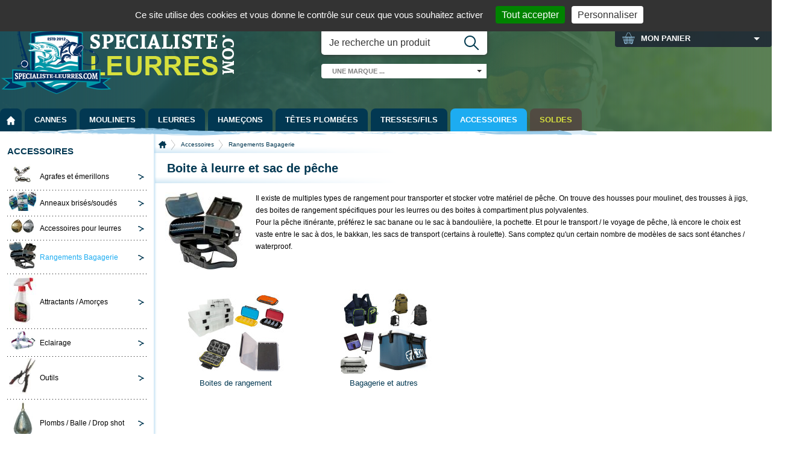

--- FILE ---
content_type: text/html; charset=utf-8
request_url: https://www.specialiste-leurres.com/fr/accessoires-de-peche/rangements-bagagerie/
body_size: 17902
content:
<!DOCTYPE html>
<html lang="fr-FR">
  <head>
    <meta charset="UTF-8" />
    <meta name="viewport" content="width=device-width, initial-scale=1.0" />
    <title>Sac de pêche et boite de rangement leurre</title>
    <meta name="robots" content="index, follow, all" />
    <meta name="description" content="De la boite à leurre avec compartiment au sac de pêche, Spécialiste Leurres vous propose un large choix de bagagerie (trousse, sac) pour ranger, stocker et transporter votre matériel de pêche. Découvrez les bakkans de pêche FIIISH / Scratch Tackle, les sacs étanches de la gamme StreamTrail, les boites réversibles et de rangement Meiho / Versus / SPRO ainsi que d'autres rangements pour la pêche." />
    <meta name="keywords" content="boite, leurre, sac, pêche, bakkan, rangement, " />
    <link rel="stylesheet" type="text/css" href="/mbThemes/u-specialiste-leurres/css-v2/foundation-6.2.3.min.css"/>
    <link rel="stylesheet" type="text/css" href="/mbThemes/u-specialiste-leurres/css-v2/owl.carousel.css"/>
    <link rel="stylesheet" type="text/css" href="/mbThemes/u-specialiste-leurres/css-v2/owl.transitions.css"/>
    <script src="//meacdn.net/tarteaucitron/tarteaucitron.min.js"></script>
    <script>tarteaucitron.init({"orientation":"top","showIcon":false,"removeCredit":true,"DenyAllCta":false,"showDetailsOnClick":false,"alwaysNeedConsent":true});</script>
    <link rel="stylesheet" href="/mbCore/css/reset.css"/>
    <link rel="stylesheet" href="/mbThemes/u-specialiste-leurres/css/style,260102192932.css"/>
    <link rel="stylesheet" href="/mbCore/css/style,r5215.css"/> <!--[if lt IE 9]>
  <script src="https://html5shiv.googlecode.com/svn/trunk/html5.js"></script>
<![endif]-->
    <script>document.documentElement.className += ' js';</script>
    <link rel="alternate" type="application/rss+xml" title="Flux RSS du site" href="/index.rss" />
    <link rel="alternate" type="application/rss+xml" title="Rangements Bagagerie" href="/fr/accessoires-de-peche/rangements-bagagerie/index.rss" /> <!--[if lt IE 9]>
<script src="/mbThemes/u-specialiste-leurres/js-ie/respond.min.js"></script>
<![endif]-->
    <script src="/mbThemes/u-specialiste-leurres/modernizr.js"></script>
    <meta name="google-site-verification" content="DNY_CQvbpUJbre_sPpMmGFgf2uE0Ge-gmEkinSKa0Wk" />
    <link rel="stylesheet" href="https://cdn.jsdelivr.net/npm/instantsearch.css@7.3.1/themes/algolia-min.css" integrity="sha256-HB49n/BZjuqiCtQQf49OdZn63XuKFaxcIHWf0HNKte8=" crossorigin="anonymous">
    <script src="https://cdn.jsdelivr.net/npm/algoliasearch@4.5.1/dist/algoliasearch-lite.umd.js" integrity="sha256-EXPXz4W6pQgfYY3yTpnDa3OH8/EPn16ciVsPQ/ypsjk=" crossorigin="anonymous"></script>
    <script src="https://cdn.jsdelivr.net/npm/instantsearch.js@4.8.3/dist/instantsearch.production.min.js" integrity="sha256-LAGhRRdtVoD6RLo2qDQsU2mp+XVSciKRC8XPOBWmofM=" crossorigin="anonymous"></script>
    <script>
    if (window.document.documentMode) {
        document.write('<div id="ie-unsupported">Votre navigateur Internet Explorer n’est plus maintenu et ne vous permet pas de profiter pleinement de notre site. Nous vous recommandons d’utiliser n’importe quel autre navigateur récent.</div>');
    }
</script>
    <style>#gallery_602178 .mbGalleryMediaElement{margin:4px}#gallery_602178 .mbThumbsCanvas{width:100px;line-height:100px;height:100px;padding:2px;border-width:1px;border-style:solid;border-color:#a6a598;background-color:#fff}#gallery_602178 .mbThumbsCanvas:hover{border-width:1px;border-style:solid;border-color:#f67827}</style>
  </head>
  <body class="category-tmpl">
    <div id="body-wrapper">
      <header role="banner">
        <div class="header-content row">
          <div class="header-top columns medium-6 large-10 float-left">
            <div class="mod clearfix">
              <span class="show-for-large">Bienvenue sur la boutique spécialisée dans la pêche au leurre</span> <span class="show-for-small-only" style="margin-top:0;"><a href="tel:+33972365501">09 72 36 55 01 </a> <a href="tel:+33608079887">06 08 07 98 87</a></span> <span class="hide-for-small-only">09 72 36 55 01 / 06 08 07 98 87</span> <span class="mail"><a href="/fr/contact.html">par mail</a></span> <a href="/en/" title="English version">English version</a>
            </div>
          </div>
          <div class="logo columns medium-5 large-5 float-left">
            <div class="mod">
              <h1><a href="/"><img src="/mbThemes/u-specialiste-leurres/images-v2/logo-specialiste-leurres.png" alt="Logo Specialiste leurres.com" title="Logo Specialiste leurres.com" /> </a> </h1>
            </div>
          </div>
          <div class="nav-mobile-wrapper">
            <div class="shop-nav columns medium-7 large-7 float-right">
              <div class="search-light-block">
                <div class="search-light-wrapper">
                  <button id="search-light-dropdown" class="show-for-small-only" type="button">
                  </button>
                  <div id="search-dropdown">
                    <div class="column pl-0">
                      <form action="/fr/recherche.html" id="modSearch" class="formLight" method="get">
                        <fieldset id="search-form-input">
                          <label for="searchFormKeywords" class="hide">Recherche</label>
                          <span id="search-form-input-inner">
                          <input type="search" id="searchFormKeywords" placeholder="Je recherche un produit" name="query" class="mod-search-text" autocomplete="off">
                          <input type="submit" value="Ok" class="hide-text"></span>
                        </fieldset>
                      </form>
                      <section class="search-box jsHide">
                        <p>
                          <em>Suggestion pour votre recherche...</em>
                        </p>
                        <div class="row">
                          <div class="column small-12 medium-6">
                            <h1>Produits</h1>
                            <ul id="produits">
                            </ul>
                          </div>
                          <div class="column small-12 medium-6">
                            <h1>Marques</h1>
                            <ul id="marques" class="small-block-grid-2">
                            </ul>
                            <h1>Catégories</h1>
                            <ul id="categories">
                            </ul>
                          </div>
                        </div>
                        <div id="more-results">
                        </div>
                      </section>
                      <script id="moreResultsTmpl" type="text/html">
        <em><a href="/fr/recherche.html?query=<%=searchValue%>" title="Plus de résultats">Plus de résultats pour "<%=searchValueClean%>"</a></em>
    </script>
                    </div>
                    <div id="childrenList_417702">
                      <div class="column brand-wrapper pl-0">
                        <button class="button dropdown expanded" type="button " data-toggle="brands-dropdown"><span class="show-for-large">une </span>marque <span class="show-for-large">...</span>
                        </button>
                        <div class="dropdown-pane" id="brands-dropdown" data-dropdown data-close-on-click="true">
                          <ul>
                            <li><a href="/fr/marques/abu-garcia.html">Abu Garcia</a></li>
                            <li><a href="/fr/marques/adam-s.html">ADAM'S</a></li>
                            <li><a href="/fr/marques/adusta.html">Adusta</a></li>
                            <li><a href="/fr/marques/aftco.html">AFTCO</a></li>
                            <li><a href="/fr/marques/amegari.html">Amegari</a></li>
                            <li><a href="/fr/marques/amiaud.html">Amiaud</a></li>
                            <li><a href="/fr/marques/arbogast.html">Arbogast</a></li>
                            <li><a href="/fr/marques/armytek.html">Armytek</a></li>
                            <li><a href="/fr/marques/asso.html">ASSO</a></li>
                            <li><a href="/fr/marques/astufish.html">AstuFish</a></li>
                            <li><a href="/fr/marques/autain.html">Autain</a></li>
                            <li><a href="/fr/marques/ba-tackle.html">BA-Tackle</a></li>
                            <li><a href="/fr/marques/babyface.html">babyface</a></li>
                            <li><a href="/fr/marques/bait-breath.html">Bait Breath</a></li>
                            <li><a href="/fr/marques/balzer.html">Balzer</a></li>
                            <li><a href="/fr/marques/bass-assassin.html">Bass Assassin</a></li>
                            <li><a href="/fr/marques/bassday.html">Bassday</a></li>
                            <li><a href="/fr/marques/beer-up.html">Beer Up</a></li>
                            <li><a href="/fr/marques/berkley.html">BERKLEY</a></li>
                            <li><a href="/fr/marques/bft.html">BFT</a></li>
                            <li><a href="/fr/marques/big-fish-1983.html">Big Fish 1983</a></li>
                            <li><a href="/fr/marques/billy-baits.html">Billy Baits</a></li>
                            <li><a href="/fr/marques/biwaa.html">Biwaa</a></li>
                            <li><a href="/fr/marques/bkk.html">BKK</a></li>
                            <li><a href="/fr/marques/black-magic-tackle.html">Black Magic Tackle</a></li>
                            <li><a href="/fr/marques/blackbay-fishing.html">Blackbay Fishing</a></li>
                            <li><a href="/fr/marques/blue-crab.html">Blue Crab</a></li>
                            <li><a href="/fr/marques/blue-fox.html">Blue Fox</a></li>
                            <li><a href="/fr/marques/blueblue.html">BlueBlue</a></li>
                            <li><a href="/fr/marques/bomber.html">Bomber</a></li>
                            <li><a href="/fr/marques/bone.html">BONE</a></li>
                            <li><a href="/fr/marques/booyah.html">BOOYAH</a></li>
                            <li><a href="/fr/marques/borboleta.html">Borboleta</a></li>
                            <li><a href="/fr/marques/bouz.html">BOUZ</a></li>
                            <li><a href="/fr/marques/bozles.html">Bozles</a></li>
                            <li><a href="/fr/marques/c-h-lures.html">C&H Lures</a></li>
                            <li><a href="/fr/marques/cannelle.html">Cannelle</a></li>
                            <li><a href="/fr/marques/catherine.html">Catherine</a></li>
                            <li><a href="/fr/marques/catspirit.html">Catspirit</a></li>
                            <li><a href="/fr/marques/centaur.html">Centaur</a></li>
                            <li><a href="/fr/marques/chihuahua.html">Chihuahua</a></li>
                            <li><a href="/fr/marques/costa.html">COSTA</a></li>
                            <li><a href="/fr/marques/crazee.html">Crazee</a></li>
                            <li><a href="/fr/marques/creek-chub.html">Creek Chub</a></li>
                            <li><a href="/fr/marques/cuda.html">Cuda</a></li>
                            <li><a href="/fr/marques/cwc.html">CWC</a></li>
                            <li><a href="/fr/marques/daiwa/">Daiwa</a></li>
                            <li><a href="/fr/marques/dam.html">DAM</a></li>
                            <li><a href="/fr/marques/damiki.html">Damiki</a></li>
                            <li><a href="/fr/marques/decoy.html">Decoy</a></li>
                            <li><a href="/fr/marques/delalande.html">Delalande</a></li>
                            <li><a href="/fr/marques/delta.html">DELTA</a></li>
                            <li><a href="/fr/marques/deps.html">Deps</a></li>
                            <li><a href="/fr/marques/dragon.html">Dragon</a></li>
                            <li><a href="/fr/marques/dtd.html">DTD</a></li>
                            <li><a href="/fr/marques/duel.html">Duel</a></li>
                            <li><a href="/fr/marques/duo.html">Duo</a></li>
                            <li><a href="/fr/marques/eastfield-lures.html">Eastfield Lures</a></li>
                            <li><a href="/fr/marques/ecogear.html">ECOGEAR</a></li>
                            <li><a href="/fr/marques/engage.html">Engage</a></li>
                            <li><a href="/fr/marques/euromarine.html">Euromarine</a></li>
                            <li><a href="/fr/marques/ever-green.html">Ever Green</a></li>
                            <li><a href="/fr/marques/explorer-tackle.html">Explorer Tackle</a></li>
                            <li><a href="/fr/marques/eyelevel.html">EYELEVEL</a></li>
                            <li><a href="/fr/marques/favorite.html">Favorite</a></li>
                            <li><a href="/fr/marques/fiiish/">FIIISH</a></li>
                            <li><a href="/fr/marques/finntrail.html">FINNTRAIL</a></li>
                            <li><a href="/fr/marques/fish-arrow.html">FISH ARROW</a></li>
                            <li><a href="/fr/marques/fish-inc-lures.html">FISH INC Lures</a></li>
                            <li><a href="/fr/marques/fishup.html">FishUp</a></li>
                            <li><a href="/fr/marques/fishus.html">Fishus</a></li>
                            <li><a href="/fr/marques/fishus-by-lurenzo.html">Fishus By Lurenzo</a></li>
                            <li><a href="/fr/marques/flambeau.html">Flambeau</a></li>
                            <li><a href="/fr/marques/flashmer.html">Flashmer</a></li>
                            <li><a href="/fr/marques/floatzilla.html">Floatzilla</a></li>
                            <li><a href="/fr/marques/forest.html">Forest</a></li>
                            <li><a href="/fr/marques/fox-rage.html">Fox Rage</a></li>
                            <li><a href="/fr/marques/frichy.html">Frichy</a></li>
                            <li><a href="/fr/marques/fu-shima.html">Fu-Shima</a></li>
                            <li><a href="/fr/marques/galapagos.html">Galápagos</a></li>
                            <li><a href="/fr/marques/gamakatsu.html">Gamakatsu</a></li>
                            <li><a href="/fr/marques/gan-craft/">Gan Craft</a></li>
                            <li><a href="/fr/marques/garmin.html">Garmin</a></li>
                            <li><a href="/fr/marques/gary-yamamoto.html">Gary Yamamoto</a></li>
                            <li><a href="/fr/marques/gator.html">Gator</a></li>
                            <li><a href="/fr/marques/gillies.html">Gillies</a></li>
                            <li><a href="/fr/marques/golden-mean.html">Golden Mean</a></li>
                            <li><a href="/fr/marques/gosen.html">GOSEN</a></li>
                            <li><a href="/fr/marques/graphite-leader.html">Graphite Leader</a></li>
                            <li><a href="/fr/marques/grillox.html">Grillox</a></li>
                            <li><a href="/fr/marques/grundens.html">Grundéns</a></li>
                            <li><a href="/fr/marques/gunki.html">Gunki</a></li>
                            <li><a href="/fr/marques/halco/">Halco</a></li>
                            <li><a href="/fr/marques/halcyon-system.html">Halcyon System</a></li>
                            <li><a href="/fr/marques/harima.html">HARIMA</a></li>
                            <li><a href="/fr/marques/hayabusa.html">HAYABUSA</a></li>
                            <li><a href="/fr/marques/headbanger-lures.html">HEADBANGER LURES</a></li>
                            <li><a href="/fr/marques/hearty-rise.html">Hearty Rise</a></li>
                            <li><a href="/fr/marques/heddon/">Heddon</a></li>
                            <li><a href="/fr/marques/heringskut.html">Heringsküt</a></li>
                            <li><a href="/fr/marques/hideup.html">Hideup</a></li>
                            <li><a href="/fr/marques/high-roller.html">High Roller</a></li>
                            <li><a href="/fr/marques/hill-climb.html">Hill Climb</a></li>
                            <li><a href="/fr/marques/hookers.html">Hookers</a></li>
                            <li><a href="/fr/marques/hots.html">Hots</a></li>
                            <li><a href="/fr/marques/howk.html">Höwk</a></li>
                            <li><a href="/fr/marques/hpa.html">hPa</a></li>
                            <li><a href="/fr/marques/hyperlastics.html">Hyperlastics</a></li>
                            <li><a href="/fr/marques/igloo.html">Igloo</a></li>
                            <li><a href="/fr/marques/iland-lures.html">ILAND LURES</a></li>
                            <li><a href="/fr/marques/illex.html">ILLEX</a></li>
                            <li><a href="/fr/marques/ima-lures.html">Ima Lures</a></li>
                            <li><a href="/fr/marques/imakatsu.html">Imakatsu</a></li>
                            <li><a href="/fr/marques/ito-craft.html">Ito.Craft</a></li>
                            <li><a href="/fr/marques/jack-fin.html">Jack Fin</a></li>
                            <li><a href="/fr/marques/jackson.html">Jackson</a></li>
                            <li><a href="/fr/marques/jatsui.html">Jatsui</a></li>
                            <li><a href="/fr/marques/jb.html">JB</a></li>
                            <li><a href="/fr/marques/jig-power.html">JIG POWER</a></li>
                            <li><a href="/fr/marques/jlc.html">JLC</a></li>
                            <li><a href="/fr/marques/k-one.html">K-One</a></li>
                            <li><a href="/fr/marques/kahara.html">Kahara</a></li>
                            <li><a href="/fr/marques/keitech.html">Keitech</a></li>
                            <li><a href="/fr/marques/kuruk.html">KURUK</a></li>
                            <li><a href="/fr/marques/la-sirene.html">La Sirène</a></li>
                            <li><a href="/fr/marques/lazy-lures.html">Lazy Lures</a></li>
                            <li><a href="/fr/marques/lemer.html">Lemer</a></li>
                            <li><a href="/fr/marques/lindy.html">Lindy</a></li>
                            <li><a href="/fr/marques/little-jack.html">Little Jack</a></li>
                            <li><a href="/fr/marques/lmab.html">LMAB</a></li>
                            <li><a href="/fr/marques/lollipop.html">Lollipop</a></li>
                            <li><a href="/fr/marques/lucky-craft/">Lucky Craft</a></li>
                            <li><a href="/fr/marques/lucky-john.html">Lucky John</a></li>
                            <li><a href="/fr/marques/luna-sea.html">Luna sea</a></li>
                            <li><a href="/fr/marques/lunabait.html">Lunabait</a></li>
                            <li><a href="/fr/marques/lunker-city.html">Lunker City</a></li>
                            <li><a href="/fr/marques/luxxe.html">Luxxe</a></li>
                            <li><a href="/fr/marques/madd-mantis.html">Madd Mantis</a></li>
                            <li><a href="/fr/marques/madness.html">Madness</a></li>
                            <li><a href="/fr/marques/major-craft.html">Major Craft</a></li>
                            <li><a href="/fr/marques/maria.html">Maria</a></li>
                            <li><a href="/fr/marques/marukyu.html">MARUKYU</a></li>
                            <li><a href="/fr/marques/maruto.html">Maruto</a></li>
                            <li><a href="/fr/marques/mechanic-lures.html">Mechanic Lures</a></li>
                            <li><a href="/fr/marques/mega-strike.html">Mega Strike</a></li>
                            <li><a href="/fr/marques/megabass.html">Megabass</a></li>
                            <li><a href="/fr/marques/meiho.html">Meiho</a></li>
                            <li><a href="/fr/marques/mepps.html">Mepps</a></li>
                            <li><a href="/fr/marques/meriver.html">Meriver</a></li>
                            <li><a href="/fr/marques/misaki.html">Misaki</a></li>
                            <li><a href="/fr/marques/mister-twister.html">Mister Twister</a></li>
                            <li><a href="/fr/marques/mold-craft.html">Mold Craft</a></li>
                            <li><a href="/fr/marques/molix.html">MOLIX</a></li>
                            <li><a href="/fr/marques/momoi.html">Momoi</a></li>
                            <li><a href="/fr/marques/multigripp.html">Multigripp</a></li>
                            <li><a href="/fr/marques/musaga.html">Musaga</a></li>
                            <li><a href="/fr/marques/mustad.html">Mustad</a></li>
                            <li><a href="/fr/marques/mystic-predator.html">Mystic Predator</a></li>
                            <li><a href="/fr/marques/nakazima.html">Nakazima</a></li>
                            <li><a href="/fr/marques/nikko.html">Nikko</a></li>
                            <li><a href="/fr/marques/nogales-gran.html">Nogales Gran</a></li>
                            <li><a href="/fr/marques/noike.html">NOIKE</a></li>
                            <li><a href="/fr/marques/o-s-p.html">O.S.P</a></li>
                            <li><a href="/fr/marques/ocean-born.html">Ocean Born</a></li>
                            <li><a href="/fr/marques/ocean-s-legacy.html">Ocean's Legacy</a></li>
                            <li><a href="/fr/marques/oceanic-team.html">Oceanic Team</a></li>
                            <li><a href="/fr/marques/odz-maruto.html">Odz Maruto</a></li>
                            <li><a href="/fr/marques/okuma.html">Okuma</a></li>
                            <li><a href="/fr/marques/onecast-fishing.html">Onecast Fishing</a></li>
                            <li><a href="/fr/marques/owner.html">Owner</a></li>
                            <li><a href="/fr/marques/pafex.html">Pafex</a></li>
                            <li><a href="/fr/marques/palms.html">Palms</a></li>
                            <li><a href="/fr/marques/pan-lures.html">Pan Lures</a></li>
                            <li><a href="/fr/marques/penn.html">Penn</a></li>
                            <li><a href="/fr/marques/perch-ik.html">Perch'ik</a></li>
                            <li><a href="/fr/marques/petzl.html">Petzl</a></li>
                            <li><a href="/fr/marques/pexeo.html">Pexeo</a></li>
                            <li><a href="/fr/marques/plano.html">Plano</a></li>
                            <li><a href="/fr/marques/plastilys.html">Plastilys</a></li>
                            <li><a href="/fr/marques/plastimo.html">Plastimo</a></li>
                            <li><a href="/fr/marques/power-pro.html">Power Pro</a></li>
                            <li><a href="/fr/marques/powerline.html">Powerline</a></li>
                            <li><a href="/fr/marques/pro-hunter.html">Pro Hunter</a></li>
                            <li><a href="/fr/marques/pro-cure.html">Pro-Cure</a></li>
                            <li><a href="/fr/marques/prorex.html">PROREX</a></li>
                            <li><a href="/fr/marques/proriver.html">Proriver</a></li>
                            <li><a href="/fr/marques/prox.html">PROX</a></li>
                            <li><a href="/fr/marques/ragot.html">Ragot</a></li>
                            <li><a href="/fr/marques/raid-japan.html">RAID Japan</a></li>
                            <li><a href="/fr/marques/rapala/">Rapala</a></li>
                            <li><a href="/fr/marques/rebel.html">REBEL</a></li>
                            <li><a href="/fr/marques/reins.html">REINS</a></li>
                            <li><a href="/fr/marques/release-ruler.html">Release Ruler</a></li>
                            <li><a href="/fr/marques/ring-star.html">Ring Star</a></li>
                            <li><a href="/fr/marques/river2sea.html">River2Sea</a></li>
                            <li><a href="/fr/marques/roberts-lures.html">Roberts lures</a></li>
                            <li><a href="/fr/marques/rosco.html">Rosco</a></li>
                            <li><a href="/fr/marques/rozemeijer.html">Rozemeijer</a></li>
                            <li><a href="/fr/marques/ryugi.html">RYUGI</a></li>
                            <li><a href="/fr/marques/sakura.html">Sakura</a></li>
                            <li><a href="/fr/marques/salmo/">SALMO</a></li>
                            <li><a href="/fr/marques/salty-crew.html">Salty Crew</a></li>
                            <li><a href="/fr/marques/sampo.html">Sampo</a></li>
                            <li><a href="/fr/marques/sardamatic.html">SARDAMATIC</a></li>
                            <li><a href="/fr/marques/savage-gear.html">Savage Gear</a></li>
                            <li><a href="/fr/marques/sawamura.html">Sawamura</a></li>
                            <li><a href="/fr/marques/scratch-tackle.html">Scratch Tackle</a></li>
                            <li><a href="/fr/marques/scum-frog.html">Scum Frog</a></li>
                            <li><a href="/fr/marques/sea-falcon.html">Sea Falcon</a></li>
                            <li><a href="/fr/marques/sea-squid.html">Sea Squid</a></li>
                            <li><a href="/fr/marques/seaguar.html">Seaguar</a></li>
                            <li><a href="/fr/marques/seanox.html">Seanox</a></li>
                            <li><a href="/fr/marques/seaspin.html">Seaspin</a></li>
                            <li><a href="/fr/marques/sebile.html">SEBILE</a></li>
                            <li><a href="/fr/marques/sert.html">Sert</a></li>
                            <li><a href="/fr/marques/shout.html">Shout!</a></li>
                            <li><a href="/fr/marques/sico-lure.html">Sico Lure</a></li>
                            <li><a href="/fr/marques/smith.html">SMITH</a></li>
                            <li><a href="/fr/marques/snackbaits.html">SnackBaits</a></li>
                            <li><a href="/fr/marques/snag-proof.html">Snag Proof</a></li>
                            <li><a href="/fr/marques/specialiste-leurres.html">Specialiste leurres</a></li>
                            <li><a href="/fr/marques/spiderwire.html">SPIDERWIRE</a></li>
                            <li><a href="/fr/marques/spike-it.html">SPIKE-IT</a></li>
                            <li><a href="/fr/marques/spro.html">Spro</a></li>
                            <li><a href="/fr/marques/spro-freestyle.html">Spro FreeStyle</a></li>
                            <li><a href="/fr/marques/squid-master.html">Squid Master</a></li>
                            <li><a href="/fr/marques/squidy.html">Squidy</a></li>
                            <li><a href="/fr/marques/stonfo.html">STONFO</a></li>
                            <li><a href="/fr/marques/storm.html">Storm</a></li>
                            <li><a href="/fr/marques/streamtrail.html">Streamtrail</a></li>
                            <li><a href="/fr/marques/strike-king.html">Strike king</a></li>
                            <li><a href="/fr/marques/strike-pro.html">Strike Pro</a></li>
                            <li><a href="/fr/marques/sufix.html">Sufix</a></li>
                            <li><a href="/fr/marques/suissex.html">Suissex</a></li>
                            <li><a href="/fr/marques/sunline.html">Sunline</a></li>
                            <li><a href="/fr/marques/sunset.html">Sunset</a></li>
                            <li><a href="/fr/marques/sv-fishing-lures.html">SV Fishing lures</a></li>
                            <li><a href="/fr/marques/svartzonker.html">Svartzonker</a></li>
                            <li><a href="/fr/marques/svivlo.html">Svivlo</a></li>
                            <li><a href="/fr/marques/tackle-house.html">Tackle House</a></li>
                            <li><a href="/fr/marques/tailwalk.html">Tailwalk</a></li>
                            <li><a href="/fr/marques/teklon.html">Teklon</a></li>
                            <li><a href="/fr/marques/tenryu.html">Tenryu</a></li>
                            <li><a href="/fr/marques/thalydris.html">Thalydris</a></li>
                            <li><a href="/fr/marques/tiemco.html">TIEMCO</a></li>
                            <li><a href="/fr/marques/tiki-s-lures.html">TIKI'S LURES</a></li>
                            <li><a href="/fr/marques/top-game.html">Top Game</a></li>
                            <li><a href="/fr/marques/toray.html">Toray</a></li>
                            <li><a href="/fr/marques/tortue.html">Tortue</a></li>
                            <li><a href="/fr/marques/trefle-creation.html">TREFLE CREATION</a></li>
                            <li><a href="/fr/marques/tsuyoki.html">TsuYoki</a></li>
                            <li><a href="/fr/marques/ultimate-fishing.html">Ultimate Fishing</a></li>
                            <li><a href="/fr/marques/uzu-sport-fishing.html">Uzu sport Fishing</a></li>
                            <li><a href="/fr/marques/vanfook.html">VANFOOK</a></li>
                            <li><a href="/fr/marques/varivas.html">Varivas</a></li>
                            <li><a href="/fr/marques/versus.html">Versus</a></li>
                            <li><a href="/fr/marques/vmc.html">VMC</a></li>
                            <li><a href="/fr/marques/volkien-soul.html">Volkiën Soul</a></li>
                            <li><a href="/fr/marques/way-of-fishing/">Way Of Fishing</a></li>
                            <li><a href="/fr/marques/westin.html">Westin</a></li>
                            <li><a href="/fr/marques/williamson.html">Williamson</a></li>
                            <li><a href="/fr/marques/wolfcreek-lures.html">Wolfcreek Lures</a></li>
                            <li><a href="/fr/marques/x-braid.html">X Braid</a></li>
                            <li><a href="/fr/marques/xorus.html">Xorus</a></li>
                            <li><a href="/fr/marques/yamashita.html">YAMASHITA</a></li>
                            <li><a href="/fr/marques/yamatoyo.html">YAMATOYO</a></li>
                            <li><a href="/fr/marques/ygk.html">YGK</a></li>
                            <li><a href="/fr/marques/yo-zuri.html">Yo-Zuri</a></li>
                            <li><a href="/fr/marques/yuki.html">Yuki</a></li>
                            <li><a href="/fr/marques/yum.html">YUM</a></li>
                            <li><a href="/fr/marques/z-man.html">Z-Man</a></li>
                            <li><a href="/fr/marques/zalt.html">Zalt</a></li>
                            <li><a href="/fr/marques/zappu.html">ZAPPU</a></li>
                            <li><a href="/fr/marques/zenaq.html">Zenaq</a></li>
                            <li><a href="/fr/marques/zerek.html">ZEREK</a></li>
                            <li><a href="/fr/marques/zexus.html">ZeXus</a></li>
                            <li><a href="/fr/marques/zipbaits.html">Zipbaits</a></li>
                            <li><a href="/fr/marques/zoom.html">ZOOM</a></li>
                          </ul>
                        </div>
                      </div>
                    </div>
                  </div>
                </div>
              </div>
              <div class="account-light-block">
                <div class="mod">
                  <div class="account-light-wrapper ">
                    <a href="/fr/mon-compte/" class="account-link hide-for-medium-up"><span class="">Mon compte</span></a>
                    <button class="button dropdown hide-for-small-only" type="button" data-toggle="account-dropdown"><span>Mon compte</span>
                    </button>
                    <div class="dropdown-pane" id="account-dropdown" data-dropdown data-close-on-click="true">
                      <div class="account-light-content account-light-content-fr">
                        <form action="/fr/mon-compte/" id="formLoginLight" class="formLight" method="post">
                          <fieldset>
                            <input type="hidden" name="extraProcess" value="login"/>
                            <input type="hidden" name="redirectUrl" value="/fr/mon-compte/"/>
                            <input type="hidden" name="stayConnected" value="1"/>
                            <input type="hidden" name="shop" value="1"/>
                            <input type="hidden" name="acceptEmails" value="1"/>
                            <div class="already-registered">
                              Déjà inscrit ? <a href="#">Connectez-vous</a>
                            </div>
                            <span>
                            <input type="text" class="inputText" name="login" id="account-my-email" aria-required="true" placeholder="Votre e-mail"/> </span> <span>
                            <input type="password" class="inputText" name="password" id="account-my-pwd" aria-required="true" placeholder="Mot de passe"/> </span>
                            <button type="submit" name="submit" value="1" class="float-center button button-custom uppercase">Se connecter
                            </button> <a href="/fr/mot-de-passe-perdu.html" class="lost-pass" style="font-size:11px;">Mot de passe perdu ?</a>
                            <div class="first-connexion">
                              Nouveau client ?
                            </div>
                            <a href="/fr/mon-compte/" class="float-center button button-custom uppercase">S'identifier</a>
                          </fieldset>
                        </form>
                      </div>
                    </div>
                  </div>
                </div>
              </div>
              <div class="cart-light-block">
                <div id="cart_417704">
                  <div class="cart-light-wrapper" id="cartLight" data-pages-id="51725" data-modules-id="417704" data-section="cartLightWrapper" data-ajax-only="true">
                    <div class="cart-light-header hide-for-large">
                      <div class="cart-light-title">
                        <a href="/fr/panier.html">Mon panier <span></span></a>
                      </div>
                    </div>
                    <div class="cart-light-header show-for-large">
                      <div class="cart-light-title">
                        <a href="#">Mon panier <span class="hide-for-large"></span></a>
                      </div>
                      <span class="cart-nb-article"></span>
                    </div>
                  </div>
                  <script>var ftl = ftl || [];ftl.push(function(){ mbModulesCartLoad(51725,'cartLightWrapper',417704); });</script>
                </div>
              </div>
            </div>
            <div class="header-nav columns contain-to-grid">
              <div class="row collapse">
                <div class="mod">
                  <div class="nav-wrapper large-12 columns">
                    <div class="responsive-toggle-button" data-responsive-toggle="responsive-menu" data-hide-for="large">
                      <div data-toggle>
                        <span><span class="menu-icon light" ></span></span> <strong class="hide-for-small-only hide-for-large">Menu</strong>
                      </div>
                    </div>
                    <nav id="responsive-menu">
                      <ul class="menu" data-responsive-menu="drilldown large-dropdown">
                        <li class=""><a href="/fr/" title="Retour à l&#039;accueil" class="pl-10 pr-10"><img alt="Accueil" src="/mbThemes/u-specialiste-leurres/images-v2/home.png" /> </a> </li>
                        <li class="has-submenu "><a href="/fr/cannes/">Cannes</a>
                        <ul class="menu vertical">
                          <li class="has-submenu"><a href="/fr/cannes/cannes-daiwa/">
                          <div class="sub-menu-category-img">
                            <img loading="lazy" src="/mbFiles/images/cannes/cannes-daiwa/thumbs/42x42/daiwa-canne-a-peche.jpg">
                          </div>
                          <span>CANNES DAIWA </span> </a>
                          <ul class="menu vertical">
                            <li><a href="/fr/cannes/cannes-daiwa/leurre-baitcasting-eau-douce/">LEURRE Baitcasting Eau Douce</a></li>
                            <li><a href="/fr/cannes/cannes-daiwa/leurre-spinning-eau-douce/">LEURRE Spinning Eau Douce</a></li>
                            <li><a href="/fr/cannes/cannes-daiwa/leurre-spinning-mer/">LEURRE Spinning Mer</a></li>
                            <li><a href="/fr/cannes/cannes-daiwa/jigging-slow-jigging/">Jigging / Slow Jigging</a></li>
                            <li><a href="/fr/cannes/cannes-daiwa/exotique-lancer/">Exotique Lancer</a></li>
                            <li><a href="/fr/cannes/cannes-daiwa/eging-tataki/">Eging / Tataki</a></li>
                            <li><a href="/fr/cannes/cannes-daiwa/tenya/">Tenya</a></li>
                            <li><a href="/fr/cannes/cannes-daiwa/combo-canne-moulinet/">Combo Canne + Moulinet</a></li>
                            <li><a href="/fr/cannes/cannes-daiwa/multibrins-eau-douce/">Multibrins Eau Douce</a></li>
                            <li><a href="/fr/cannes/cannes-daiwa/multibrins-mer/">Multibrins Mer</a></li>
                          </ul>
                          </li>
                          <li class=""><a href="/fr/cannes/cannes-tenryu/">
                          <div class="sub-menu-category-img">
                            <img loading="lazy" src="/mbFiles/images/cannes/cannes-tenryu/thumbs/42x42/tenryu-cannes-accueil.jpg">
                          </div>
                          <span>CANNES TENRYU </span> </a> </li>
                          <li class=""><a href="/fr/cannes/cannes-tailwalk/">
                          <div class="sub-menu-category-img">
                            <img loading="lazy" src="/mbFiles/images/cannes/cannes-tailwalk/thumbs/42x42/tailwalk-cannes-accueil.jpg">
                          </div>
                          <span>CANNES TAILWALK </span> </a> </li>
                          <li class=""><a href="/fr/cannes/cannes-smith/">
                          <div class="sub-menu-category-img">
                            <img loading="lazy" src="/mbFiles/images/cannes/cannes-smith/thumbs/42x42/smith-europe-cannes.jpg">
                          </div>
                          <span>CANNES SMITH </span> </a> </li>
                          <li class=""><a href="/fr/cannes/cannes-howk/">
                          <div class="sub-menu-category-img">
                            <img loading="lazy" src="/mbFiles/images/cannes/cannes-howk/thumbs/42x42/presentation-canne-howk.jpg">
                          </div>
                          <span>CANNES HÖWK </span> </a> </li>
                          <li class=""><a href="/fr/cannes/cannes-scratch-tackle/">
                          <div class="sub-menu-category-img">
                            <img loading="lazy" src="/mbFiles/images/cannes/cannes-scratch-tackle/thumbs/42x42/cannes-scratch-tackle-inclusive-spin.jpg">
                          </div>
                          <span>CANNES SCRATCH TACKLE </span> </a> </li>
                          <li class=""><a href="/fr/cannes/cannes-ultimate-fishing/">
                          <div class="sub-menu-category-img">
                            <img loading="lazy" src="/mbFiles/images/cannes/cannes-ultimate-fishing/thumbs/42x42/cannes-ultimate-fishing-engineering.jpg">
                          </div>
                          <span>CANNES ULTIMATE FISHING </span> </a> </li>
                          <li class=""><a href="/fr/cannes/cannes-graphite-leader/">
                          <div class="sub-menu-category-img">
                            <img loading="lazy" src="/mbFiles/images/cannes/cannes-olympic/protone/thumbs/42x42/image-cannes-graphite-leader.jpg">
                          </div>
                          <span>CANNES GRAPHITE LEADER </span> </a> </li>
                          <li class=""><a href="/fr/cannes/accessoires-cannes/">
                          <div class="sub-menu-category-img">
                            <img loading="lazy" src="/mbFiles/images/accessoires/accessoires-cannes/thumbs/42x42/accessoires-pour-cannes-image.jpg">
                          </div>
                          <span>Accessoires cannes </span> </a> </li>
                          <li class=""><a href="/fr/cannes/cannes-williamson/">
                          <div class="sub-menu-category-img">
                            <img loading="lazy" src="/mbFiles/images/cannes/cannes-williamson/thumbs/42x42/cannes-williamson-solid-carbon-sj.jpg">
                          </div>
                          <span>CANNES WILLIAMSON </span> </a> </li>
                          <li class=""><a href="/fr/cannes/cannes-explorer-tackle/">
                          <div class="sub-menu-category-img">
                            <img loading="lazy" src="/mbFiles/images/cannes/cannes-explorer-tackle/thumbs/42x42/cannes-explorer-tackle-2025.jpg">
                          </div>
                          <span>CANNES EXPLORER TACKLE </span> </a> </li>
                          <li class=""><a href="/fr/cannes/cannes-major-craft/">
                          <div class="sub-menu-category-img">
                            <img loading="lazy" src="/mbFiles/images/cannes/cannes-major-craft/thumbs/42x42/cannes-major-craft.jpg">
                          </div>
                          <span>CANNES MAJOR CRAFT </span> </a> </li>
                          <li class=""><a href="/fr/cannes/cannes-favorite/">
                          <div class="sub-menu-category-img">
                            <img loading="lazy" src="/mbFiles/images/cannes/cannes-favorite/thumbs/42x42/cannes-favorite.jpg">
                          </div>
                          <span>Cannes FAVORITE </span> </a> </li>
                          <li class="has-submenu"><a href="/fr/cannes/cannes-hearty-rise/">
                          <div class="sub-menu-category-img">
                            <img loading="lazy" src="/mbFiles/images/cannes/cannes-hearty-rise/thumbs/42x42/cannes-hearty-rise.jpg">
                          </div>
                          <span>CANNES HEARTY RISE </span> </a>
                          <ul class="menu vertical">
                            <li><a href="/fr/cannes/cannes-hearty-rise/cannes-leurre-eau-douce/">Cannes Leurre Eau Douce</a></li>
                            <li><a href="/fr/cannes/cannes-hearty-rise/cannes-eau-douce-multibrins/">Cannes Eau Douce Multibrins</a></li>
                            <li><a href="/fr/cannes/cannes-hearty-rise/cannes-truite/">Cannes Truite</a></li>
                            <li><a href="/fr/cannes/cannes-hearty-rise/cannes-leurre-mer/">Cannes Leurre Mer</a></li>
                            <li><a href="/fr/cannes/cannes-hearty-rise/cannes-exo-lancer-jigging/">Cannes Exo Lancer/Jigging</a></li>
                            <li><a href="/fr/cannes/cannes-hearty-rise/cannes-exo-multibrins/">Cannes Exo Multibrins</a></li>
                          </ul>
                          </li>
                          <li class=""><a href="/fr/cannes/cannes-penn/">
                          <div class="sub-menu-category-img">
                            <img loading="lazy" src="/mbFiles/images/cannes/cannes-penn/thumbs/42x42/cannes-penn.jpg">
                          </div>
                          <span>CANNES PENN </span> </a> </li>
                          <li class=""><a href="/fr/cannes/cannes-lmab/">
                          <div class="sub-menu-category-img">
                            <img loading="lazy" src="/mbFiles/images/cannes/cannes-lmab/thumbs/42x42/cannes-lmab.jpg">
                          </div>
                          <span>CANNES LMAB </span> </a> </li>
                        </ul>
                        </li>
                        <li class="has-submenu "><a href="/fr/moulinets/">Moulinets</a>
                        <ul class="menu vertical">
                          <li class="has-submenu"><a href="/fr/moulinets/moulinet-daiwa/">
                          <div class="sub-menu-category-img">
                            <img loading="lazy" src="/mbFiles/images/moulinets/moulinet-daiwa/thumbs/42x42/moulinets-daiwa-2025.jpg">
                          </div>
                          <span>MOULINET DAIWA </span> </a>
                          <ul class="menu vertical">
                            <li><a href="/fr/moulinets/moulinet-daiwa/spinning-peches-light/">SPINNING Pêches Light</a></li>
                            <li><a href="/fr/moulinets/moulinet-daiwa/spinning-peches-medium/">SPINNING Pêches Médium</a></li>
                            <li><a href="/fr/moulinets/moulinet-daiwa/spinning-peches-fortes-exo/">SPINNING Pêches Fortes/Exo</a></li>
                            <li><a href="/fr/moulinets/moulinet-daiwa/bait-casting-mer/">BAIT CASTING Mer</a></li>
                            <li><a href="/fr/moulinets/moulinet-daiwa/bait-casting-eau-douce/">BAIT CASTING Eau Douce</a></li>
                          </ul>
                          </li>
                          <li class=""><a href="/fr/moulinets/moulinets-tailwalk/">
                          <div class="sub-menu-category-img">
                            <img loading="lazy" src="/mbFiles/images/cannes/moulinets-tailwalk/thumbs/42x42/moulinets-tailwalk.jpg">
                          </div>
                          <span>MOULINETS TAILWALK </span> </a> </li>
                          <li class=""><a href="/fr/moulinets/moulinets-okuma/">
                          <div class="sub-menu-category-img">
                            <img loading="lazy" src="/mbFiles/images/moulinets/moulinets-okuma/thumbs/42x42/okuma-moulinets.jpg">
                          </div>
                          <span>MOULINETS OKUMA </span> </a> </li>
                          <li class=""><a href="/fr/moulinets/moulinets-penn/">
                          <div class="sub-menu-category-img">
                            <img loading="lazy" src="/mbFiles/images/moulinets/moulinets-penn/thumbs/42x42/moulinet-penn-spinning-reel.jpg">
                          </div>
                          <span>MOULINETS PENN </span> </a> </li>
                          <li class=""><a href="/fr/moulinets/moulinets-abu-garcia/">
                          <div class="sub-menu-category-img">
                            <img loading="lazy" src="/mbFiles/images/moulinets/moulinets-abu-garcia/thumbs/42x42/moulinet-abu-garcia.jpg">
                          </div>
                          <span>MOULINETS ABU GARCIA </span> </a> </li>
                          <li class=""><a href="/fr/moulinets/moulinets-svivlo/">
                          <div class="sub-menu-category-img">
                            <img loading="lazy" src="/mbFiles/images/moulinets/moulinets-svivlo/thumbs/42x42/moulinets-svivlo-baitcasting-reel-anti-perruque.jpg">
                          </div>
                          <span>MOULINETS SVIVLO </span> </a> </li>
                        </ul>
                        </li>
                        <li class="has-submenu "><a href="/fr/peche-aux-leurres/">Leurres</a>
                        <ul class="menu vertical">
                          <li class="has-submenu"><a href="/fr/peche-aux-leurres/poissons-nageurs/">
                          <div class="sub-menu-category-img">
                            <img loading="lazy" src="/mbFiles/images/leurres/poissons-nageurs/jerkbait/crystal-long-cast/thumbs/42x42/presentation-crystal-long-cast.jpg">
                          </div>
                          <span>Poissons nageurs </span> </a>
                          <ul class="menu vertical">
                            <li><a href="/fr/peche-aux-leurres/poissons-nageurs/popper/">Popper </a></li>
                            <li><a href="/fr/peche-aux-leurres/poissons-nageurs/stickbait/">Stickbait</a></li>
                            <li><a href="/fr/peche-aux-leurres/poissons-nageurs/propbait/">Propbait</a></li>
                            <li><a href="/fr/peche-aux-leurres/poissons-nageurs/jerkbait/">Jerkbait</a></li>
                            <li><a href="/fr/peche-aux-leurres/poissons-nageurs/lipless-minnow/">Lipless Minnow</a></li>
                            <li><a href="/fr/peche-aux-leurres/poissons-nageurs/longbill-minnow/">Longbill Minnow</a></li>
                            <li><a href="/fr/peche-aux-leurres/poissons-nageurs/lipless-crank-vibration-lames/">Lipless Crank/Vibration/Lames</a></li>
                            <li><a href="/fr/peche-aux-leurres/poissons-nageurs/crankbait/">Crankbait</a></li>
                            <li><a href="/fr/peche-aux-leurres/poissons-nageurs/swimbait-bigbait-articules/">Swimbait/Bigbait/Articulés</a></li>
                            <li><a href="/fr/peche-aux-leurres/poissons-nageurs/creatures-insectes/">Créatures/Insectes</a></li>
                          </ul>
                          </li>
                          <li class="has-submenu"><a href="/fr/peche-aux-leurres/leurres-souples/">
                          <div class="sub-menu-category-img">
                            <img loading="lazy" src="/mbFiles/images/menu/thumbs/42x42/new2012-image-16-1.jpg">
                          </div>
                          <span>Leurres souples </span> </a>
                          <ul class="menu vertical">
                            <li><a href="/fr/peche-aux-leurres/leurres-souples/shad/">Shad</a></li>
                            <li><a href="/fr/peche-aux-leurres/leurres-souples/soft-jerkbait-slugs/">Soft jerkbait / Slugs</a></li>
                            <li><a href="/fr/peche-aux-leurres/leurres-souples/soft-swimbait/">Soft swimbait</a></li>
                            <li><a href="/fr/peche-aux-leurres/leurres-souples/virgules-grubs/">Virgules / Grubs</a></li>
                            <li><a href="/fr/peche-aux-leurres/leurres-souples/vers-worms/">Vers / Worms</a></li>
                            <li><a href="/fr/peche-aux-leurres/leurres-souples/creatures-insectes-frog/">Créatures / Insectes / Frog</a></li>
                            <li><a href="/fr/peche-aux-leurres/leurres-souples/raglous/">Raglous</a></li>
                            <li><a href="/fr/peche-aux-leurres/leurres-souples/octopus/">Octopus</a></li>
                          </ul>
                          </li>
                          <li class=""><a href="/fr/peche-aux-leurres/jigs-slow-jigs-casting-jigs/">
                          <div class="sub-menu-category-img">
                            <img loading="lazy" src="/mbFiles/images/leurres/jigs/thumbs/42x42/vortex.jpg">
                          </div>
                          <span>Jigs / Slow jigs / Casting jigs </span> </a> </li>
                          <li class=""><a href="/fr/peche-aux-leurres/madai-inchiku/">
                          <div class="sub-menu-category-img">
                            <img loading="lazy" src="/mbFiles/images/leurres/madai-inchiku/brain/thumbs/42x42/gg.jpg">
                          </div>
                          <span>Madaï / inchiku </span> </a> </li>
                          <li class=""><a href="/fr/peche-aux-leurres/tenya-kabura-fire-ball/">
                          <div class="sub-menu-category-img">
                            <img loading="lazy" src="/mbFiles/images/leurres/tenya-kabura-fire-ball/thumbs/42x42/fr.jpg">
                          </div>
                          <span>Tenya / Kabura / Fire ball </span> </a> </li>
                          <li class="has-submenu"><a href="/fr/peche-aux-leurres/cuillers/">
                          <div class="sub-menu-category-img">
                            <img loading="lazy" src="/mbFiles/images/leurres/cuillers/tournantes/thumbs/42x42/12-blue-fox-2012-jpg3.jpg">
                          </div>
                          <span>Cuillers </span> </a>
                          <ul class="menu vertical">
                            <li><a href="/fr/peche-aux-leurres/cuillers/tournantes/">Tournantes</a></li>
                            <li><a href="/fr/peche-aux-leurres/cuillers/ondulantes/">Ondulantes</a></li>
                            <li><a href="/fr/peche-aux-leurres/cuillers/flappeuse/">Flappeuse</a></li>
                          </ul>
                          </li>
                          <li class=""><a href="/fr/peche-aux-leurres/spinnerbait-buzzbait/">
                          <div class="sub-menu-category-img">
                            <img loading="lazy" src="/mbFiles/images/leurres/spinnerbait-buzzbait/v-flat-power-bomb-8-16-g/thumbs/42x42/ultimateweb-image-1817.jpg">
                          </div>
                          <span>Spinnerbait / Buzzbait </span> </a> </li>
                          <li class="has-submenu"><a href="/fr/peche-aux-leurres/turluttes/">
                          <div class="sub-menu-category-img">
                            <img loading="lazy" src="/mbFiles/images/leurres/turluttes/aurie-q-rs/thumbs/42x42/sloe-phospho-orange.jpg">
                          </div>
                          <span>Turluttes </span> </a>
                          <ul class="menu vertical">
                            <li><a href="/fr/peche-aux-leurres/turluttes/turluttes-plombees/">Turluttes Plombées</a></li>
                            <li><a href="/fr/peche-aux-leurres/turluttes/turluttes-non-plombees/">Turluttes Non Plombées</a></li>
                            <li><a href="/fr/peche-aux-leurres/turluttes/turluttes-a-bavette/">Turluttes à Bavette</a></li>
                            <li><a href="/fr/peche-aux-leurres/turluttes/accessoires-turluttes/">Accessoires Turluttes</a></li>
                          </ul>
                          </li>
                          <li class=""><a href="/fr/peche-aux-leurres/rubber-jig-chatterbait/">
                          <div class="sub-menu-category-img">
                            <img loading="lazy" src="/mbFiles/images/leurres/rubber-jig-chatterbait/booyah-boo-jig/thumbs/42x42/sans-titre.jpg">
                          </div>
                          <span>Rubber Jig / Chatterbait </span> </a> </li>
                          <li class=""><a href="/fr/peche-aux-leurres/plumes-jets-siffleurs/">
                          <div class="sub-menu-category-img">
                            <img loading="lazy" src="/mbFiles/images/leurres/plumes-jets-siffleurs/thumbs/42x42/14-williamson-2012-image-103.jpg">
                          </div>
                          <span>Jupes à traîner/Jets siffleurs </span> </a> </li>
                          <li class=""><a href="/fr/peche-aux-leurres/train-de-plumes-mitraillettes/">
                          <div class="sub-menu-category-img">
                            <img loading="lazy" src="/mbFiles/images/leurres/mitrailettes/thumbs/42x42/mitraillette-special-pro.jpg">
                          </div>
                          <span>Train de plumes / Mitraillettes </span> </a> </li>
                          <li class="custom-menu-item item-1 new-item"><a href="/fr/peche-aux-leurres/nouveautes/">Nouveautés</a></li>
                          <li class="custom-menu-item item-2 "><a href="/fr/les-leurres-par/leurres-par-poissons/">Leurres par poissons</a></li>
                          <li class="custom-menu-item item-3 "><a href="/fr/les-leurres-par/leurres-par-type-de-peche/">Leurres par type de pêche</a></li>
                          <li class="custom-menu-item item-4 "><a href="/fr/peche-aux-leurres/coffrets-packs-leurres/">Coffrets/Packs Leurres</a></li>
                        </ul>
                        </li>
                        <li class="has-submenu "><a href="/fr/hamecons/">Hameçons</a>
                        <ul class="menu vertical">
                          <li class=""><a href="/fr/hamecons/hamecons-simples/">
                          <div class="sub-menu-category-img">
                            <img loading="lazy" src="/mbFiles/images/hamecons/simples/js-1-2-3/thumbs/42x42/ultimateweb-image-3752.jpg">
                          </div>
                          <span>Hameçons Simples </span> </a> </li>
                          <li class=""><a href="/fr/hamecons/hamecons-doubles/">
                          <div class="sub-menu-category-img">
                            <img loading="lazy" src="/mbFiles/images/hamecons/doubles/sd36/thumbs/42x42/sd36-seul.jpg">
                          </div>
                          <span>Hameçons Doubles </span> </a> </li>
                          <li class=""><a href="/fr/hamecons/hamecons-triples/">
                          <div class="sub-menu-category-img">
                            <img loading="lazy" src="/mbFiles/images/hamecons/triples/gt-special/thumbs/42x42/ultimateweb-image-3779.jpg">
                          </div>
                          <span>Hameçons Triples </span> </a> </li>
                          <li class=""><a href="/fr/hamecons/hamecons-de-rearmement/">
                          <div class="sub-menu-category-img">
                            <img loading="lazy" src="/mbFiles/images/hamecons/hamecons-de-rearmement/thumbs/42x42/hamecon-de-rearmement.jpg">
                          </div>
                          <span>Hameçons de Réarmement </span> </a> </li>
                          <li class=""><a href="/fr/hamecons/hamecons-wacky-drop-shot/">
                          <div class="sub-menu-category-img">
                            <img loading="lazy" src="/mbFiles/images/hamecons/wacky-drop-shot/thumbs/42x42/drop-shot-wacky.jpg">
                          </div>
                          <span>Hameçons Wacky / Drop shot </span> </a> </li>
                          <li class=""><a href="/fr/hamecons/hamecons-circle/">
                          <div class="sub-menu-category-img">
                            <img loading="lazy" src="/mbFiles/images/hamecons/circle/thumbs/42x42/5127-7.jpg">
                          </div>
                          <span>Hameçons Circle </span> </a> </li>
                          <li class=""><a href="/fr/hamecons/hamecons-assist-hook/">
                          <div class="sub-menu-category-img">
                            <img loading="lazy" src="/mbFiles/images/hamecons/assist-hook/decoy-dj-100/thumbs/42x42/dj-100.jpg">
                          </div>
                          <span>Hameçons Assist Hook </span> </a> </li>
                          <li class=""><a href="/fr/hamecons/hamecons-texans/">
                          <div class="sub-menu-category-img">
                            <img loading="lazy" src="/mbFiles/images/hamecons/texans/worm-17/thumbs/42x42/ultimateweb-image-3717.jpg">
                          </div>
                          <span>Hameçons Texans </span> </a> </li>
                          <li class=""><a href="/fr/hamecons/hamecons-montes/">
                          <div class="sub-menu-category-img">
                            <img loading="lazy" src="/mbFiles/images/hamecons/montes/special-daurade-flashmer/thumbs/42x42/hamecon-special-daurade.jpg">
                          </div>
                          <span>Hameçons Montés </span> </a> </li>
                          <li class="custom-menu-item item-1 new-item"><a href="/fr/hamecons/nouveautes/">Nouveautés</a></li>
                          <li class=""><a href="/fr/hamecons/stingers/">
                          <div class="sub-menu-category-img">
                            <img loading="lazy" src="/mbFiles/images/hamecons/stingers/thumbs/42x42/stingers-peche-leurres.jpg">
                          </div>
                          <span>Stingers </span> </a> </li>
                          <li class=""><a href="/fr/hamecons/hamecons-a-vif/">
                          <div class="sub-menu-category-img">
                            <img loading="lazy" src="/mbFiles/images/hamecons/hamecons-a-vif/thumbs/42x42/hamecons-a-vif.jpg">
                          </div>
                          <span>Hameçons à vif </span> </a> </li>
                        </ul>
                        </li>
                        <li class="has-submenu "><a href="/fr/tetes-plombees/">Têtes plombées</a>
                        <ul class="menu vertical">
                          <li class=""><a href="/fr/tetes-plombees/rondes/">
                          <div class="sub-menu-category-img">
                            <img loading="lazy" src="/mbFiles/images/tetes-plombees/rondes/sv-61-62/thumbs/42x42/ultimateweb-image-3844.jpg">
                          </div>
                          <span>Rondes </span> </a> </li>
                          <li class=""><a href="/fr/tetes-plombees/cylindrique-darter/">
                          <div class="sub-menu-category-img">
                            <img loading="lazy" src="/mbFiles/images/tetes-plombees/thumbs/42x42/tp-cylindrique-darter.jpg">
                          </div>
                          <span>Cylindrique / Darter </span> </a> </li>
                          <li class=""><a href="/fr/tetes-plombees/poissons/">
                          <div class="sub-menu-category-img">
                            <img loading="lazy" src="/mbFiles/images/tetes-plombees/poissons/ultihead/thumbs/42x42/xorus-ultihead50g.jpg">
                          </div>
                          <span>Poissons </span> </a> </li>
                          <li class=""><a href="/fr/tetes-plombees/football/">
                          <div class="sub-menu-category-img">
                            <img loading="lazy" src="/mbFiles/images/tetes-plombees/football/vj-70/thumbs/42x42/ultimateweb-image-3838.jpg">
                          </div>
                          <span>Football </span> </a> </li>
                          <li class=""><a href="/fr/tetes-plombees/texanes/">
                          <div class="sub-menu-category-img">
                            <img loading="lazy" src="/mbFiles/images/tetes-plombees/sabot-ned-rig/sv-38/thumbs/42x42/ultimateweb-image-3819.jpg">
                          </div>
                          <span>Texanes </span> </a> </li>
                          <li class=""><a href="/fr/tetes-plombees/sabot-ned-rig/">
                          <div class="sub-menu-category-img">
                            <img loading="lazy" src="/mbFiles/images/tetes-plombees/sabot-ned-rig/vertilight/thumbs/42x42/ultimateweb-image-3676.jpg">
                          </div>
                          <span>Sabot / Ned Rig </span> </a> </li>
                          <li class=""><a href="/fr/tetes-plombees/rockfishing-streetfishing/">
                          <div class="sub-menu-category-img">
                            <img loading="lazy" src="/mbFiles/images/tetes-plombees/rock-fishing-et-divers/thumbs/42x42/jh-83g2.jpg">
                          </div>
                          <span>Rockfishing / Streetfishing </span> </a> </li>
                          <li class=""><a href="/fr/tetes-plombees/a-visser-a-palette/">
                          <div class="sub-menu-category-img">
                            <img loading="lazy" src="/mbFiles/images/tetes-plombees/thumbs/42x42/tp-a-visser-a-palette.jpg">
                          </div>
                          <span>À visser / À Palette </span> </a> </li>
                          <li class="custom-menu-item item-1 new-item"><a href="/fr/tetes-plombees/nouveautes/">Nouveautés</a></li>
                        </ul>
                        </li>
                        <li class="has-submenu "><a href="/fr/tresses-fils/">Tresses/fils</a>
                        <ul class="menu vertical">
                          <li class="has-submenu"><a href="/fr/tresses-fils/tresses/">
                          <div class="sub-menu-category-img">
                            <img loading="lazy" src="/mbFiles/images/tresses-et-fils/j-braid-expedition-x8/thumbs/42x42/tresse-j-braid-expx8.jpg">
                          </div>
                          <span>Tresses </span> </a>
                          <ul class="menu vertical">
                            <li><a href="/fr/tresses-fils/tresses/tresses-4-brins/">Tresses 4 Brins</a></li>
                            <li><a href="/fr/tresses-fils/tresses/tresses-8-brins/">Tresses 8 Brins</a></li>
                            <li><a href="/fr/tresses-fils/tresses/tresses-9-brins/">Tresses 9 Brins</a></li>
                            <li><a href="/fr/tresses-fils/tresses/tresses-12-brins/">Tresses 12 Brins</a></li>
                            <li><a href="/fr/tresses-fils/tresses/tresses-16-brins/">Tresses 16 Brins</a></li>
                            <li><a href="/fr/tresses-fils/tresses/tresses-accessoires/">Tresses Accessoires</a></li>
                          </ul>
                          </li>
                          <li class=""><a href="/fr/tresses-fils/fluorocarbone-shock-leader/">
                          <div class="sub-menu-category-img">
                            <img loading="lazy" src="/mbFiles/images/tresses-et-fils/thumbs/42x42/fluorocarbone-et-shock-leader.jpg">
                          </div>
                          <span>Fluorocarbone Shock Leader </span> </a> </li>
                          <li class=""><a href="/fr/tresses-fils/nylon/">
                          <div class="sub-menu-category-img">
                            <img loading="lazy" src="/mbFiles/images/tresses-et-fils/triple-force/thumbs/42x42/astf-bobines.jpg">
                          </div>
                          <span>Nylon </span> </a> </li>
                          <li class=""><a href="/fr/tresses-fils/avancons-cables-sleeves-gaines/">
                          <div class="sub-menu-category-img">
                            <img loading="lazy" src="/mbFiles/images/accessoires/avancons-sleeves/thumbs/42x42/avancon-c730.jpg">
                          </div>
                          <span>Avançons Cables Sleeves Gaines </span> </a> </li>
                          <li class="custom-menu-item item-1 new-item"><a href="/fr/tresses-fils/nouveautes/">Nouveautés</a></li>
                        </ul>
                        </li>
                        <li class="has-submenu active"><a href="/fr/accessoires-de-peche/">Accessoires</a>
                        <ul class="menu vertical">
                          <li class=""><a href="/fr/accessoires-de-peche/agrafes-et-emerillons/">
                          <div class="sub-menu-category-img">
                            <img loading="lazy" src="/mbFiles/images/accessoires/agrafes-et-emerillons/d-emb-2/thumbs/42x42/d-emb2.jpg">
                          </div>
                          <span>Agrafes et émerillons </span> </a> </li>
                          <li class=""><a href="/fr/accessoires-de-peche/anneaux-brises-soudes/">
                          <div class="sub-menu-category-img">
                            <img loading="lazy" src="/mbFiles/images/accessoires/anneaux-brises-soudes/anneaux-brises-varivas/thumbs/42x42/anneaus-brises-varivas.jpg">
                          </div>
                          <span>Anneaux brisés/soudés </span> </a> </li>
                          <li class=""><a href="/fr/accessoires-de-peche/accessoires-pour-leurres/">
                          <div class="sub-menu-category-img">
                            <img loading="lazy" src="/mbFiles/images/accessoires/accesoires-pour-leurres/d-col/thumbs/42x42/d-col.jpg">
                          </div>
                          <span>Accessoires pour leurres </span> </a> </li>
                          <li class="has-submenu"><a href="/fr/accessoires-de-peche/rangements-bagagerie/">
                          <div class="sub-menu-category-img">
                            <img loading="lazy" src="/mbFiles/images/accessoires/accesoires-pour-leurres/vs-5010/thumbs/42x42/ultimateweb-image-3920.jpg">
                          </div>
                          <span>Rangements Bagagerie </span> </a>
                          <ul class="menu vertical">
                            <li><a href="/fr/accessoires-de-peche/rangements-bagagerie/boites-de-rangement/">Boites de rangement</a></li>
                            <li><a href="/fr/accessoires-de-peche/rangements-bagagerie/bagagerie-et-autres/">Bagagerie et autres</a></li>
                          </ul>
                          </li>
                          <li class=""><a href="/fr/accessoires-de-peche/attractants-amorces/">
                          <div class="sub-menu-category-img">
                            <img loading="lazy" src="/mbFiles/images/accessoires/attractants/ferocity-f2-yum/thumbs/42x42/ferocity-f2-yum.jpg">
                          </div>
                          <span>Attractants / Amorçes </span> </a> </li>
                          <li class=""><a href="/fr/accessoires-de-peche/eclairage/">
                          <div class="sub-menu-category-img">
                            <img loading="lazy" src="/mbFiles/images/accessoires/eclairage/lampe-frontale-extreme-zx-s330/thumbs/42x42/nazx-s330.jpg">
                          </div>
                          <span>Eclairage </span> </a> </li>
                          <li class=""><a href="/fr/accessoires-de-peche/outils/">
                          <div class="sub-menu-category-img">
                            <img loading="lazy" src="/mbFiles/images/accessoires/outils/pince-rss-p6/thumbs/42x42/rss-p6.jpg">
                          </div>
                          <span>Outils </span> </a> </li>
                          <li class=""><a href="/fr/accessoires-de-peche/plombs-balle-drop-shot/">
                          <div class="sub-menu-category-img">
                            <img loading="lazy" src="/mbFiles/images/accessoires/plombs/thumbs/42x42/ds2.jpg">
                          </div>
                          <span>Plombs / Balle / Drop shot </span> </a> </li>
                          <li class=""><a href="/fr/accessoires-de-peche/casquettes-visieres/">
                          <div class="sub-menu-category-img">
                            <img loading="lazy" src="/mbFiles/images/thumbs/42x42/visieres-casquettes.jpg">
                          </div>
                          <span>Casquettes/Visières </span> </a> </li>
                          <li class=""><a href="/fr/accessoires-de-peche/gants-buffs-vetements/">
                          <div class="sub-menu-category-img">
                            <img loading="lazy" src="/mbFiles/images/thumbs/42x42/images-gants-buff-vetements.jpg">
                          </div>
                          <span>Gants / Buffs / Vêtements </span> </a> </li>
                          <li class=""><a href="/fr/accessoires-de-peche/lunettes-polarisantes/">
                          <div class="sub-menu-category-img">
                            <img loading="lazy" src="/mbFiles/images/thumbs/42x42/lunettes-polarisantes.jpg">
                          </div>
                          <span>Lunettes polarisantes </span> </a> </li>
                          <li class=""><a href="/fr/accessoires-de-peche/harnais-baudriers-flotteurs/">
                          <div class="sub-menu-category-img">
                            <img loading="lazy" src="/mbFiles/images/accessoires/harnais-baudriers-broume/thumbs/42x42/harnais-baudriers.jpg">
                          </div>
                          <span>Harnais / baudriers / Flotteurs </span> </a> </li>
                          <li class="custom-menu-item item-1 new-item"><a href="/fr/accessoires-de-peche/nouveautes/">Nouveautés</a></li>
                          <li class=""><a href="/fr/accessoires-de-peche/glacieres/">
                          <div class="sub-menu-category-img">
                            <img loading="lazy" src="/mbFiles/images/accessoires/glacieres-sacs-a-poissons/thumbs/42x42/glacieres-et-sacs-a-poissons-isotherme.jpg">
                          </div>
                          <span>Glacières / Sacs à poissons </span> </a> </li>
                          <li class=""><a href="/fr/accessoires-de-peche/appats-congeles/">
                          <div class="sub-menu-category-img">
                            <img loading="lazy" src="/mbFiles/images/accessoires/appats-congeles/thumbs/42x42/appats-congeles-pexeo-photo-categorie-2023.jpg">
                          </div>
                          <span>Appâts congelés </span> </a> </li>
                          <li class=""><a href="/fr/accessoires-de-peche/accessoires-bateau/">
                          <div class="sub-menu-category-img">
                            <img loading="lazy" src="/mbFiles/images/accessoires/accessoires-bateau/thumbs/42x42/accessoire-bateau-image.jpg">
                          </div>
                          <span>Accessoires bateau </span> </a> </li>
                          <li class=""><a href="/fr/accessoires-de-peche/epuisettes-divers/">
                          <div class="sub-menu-category-img">
                            <img loading="lazy" src="/mbFiles/images/accessoires/epuisettes/thumbs/42x42/puisettes-peche.jpg">
                          </div>
                          <span>Epuisettes </span> </a> </li>
                          <li class=""><a href="/fr/accessoires-de-peche/affiches-deco/">
                          <div class="sub-menu-category-img">
                            <img loading="lazy" src="/mbFiles/images/accessoires/affiche-deco/thumbs/42x42/affiches-way-of-fishing-cadre-salon.jpg">
                          </div>
                          <span>Affiches / Déco </span> </a> </li>
                          <li class=""><a href="/fr/accessoires-de-peche/broumegeurs/">
                          <div class="sub-menu-category-img">
                            <img loading="lazy" src="/mbFiles/images/accessoires/broumegeurs/thumbs/42x42/broumegeurs-sardines.jpg">
                          </div>
                          <span>Broumégeurs </span> </a> </li>
                          <li class=""><a href="/fr/accessoires-de-peche/accastillage/">
                          <div class="sub-menu-category-img">
                            <img loading="lazy" src="/mbFiles/images/accessoires/accastillage/thumbs/42x42/accastillage-amiaud-seanox.jpg">
                          </div>
                          <span>Accastillage </span> </a> </li>
                          <li class=""><a href="/fr/accessoires-de-peche/waders/">
                          <div class="sub-menu-category-img">
                            <img loading="lazy" src="/mbFiles/images/accessoires/waders/thumbs/42x42/categorie-waders-chaussures-bottes.jpg">
                          </div>
                          <span>Waders </span> </a> </li>
                        </ul>
                        </li>
                        <li class=" special "><a href="/fr/promo/">Soldes</a> </li>
                      </ul>
                    </nav>
                  </div>
                </div>
              </div>
            </div>
          </div>
        </div>
      </header>
      <div class="main-container">
        <div class="row">
          <div class="small-12 columns main float-right main-category" data-equalizer="title">
            <div id="breadcrumbs">
              <p>
                <a href="/fr/" id="breadcrumbs-home">Accueil</a> <span class="breadcrumbs-separator">&gt;</span> <a href="/fr/accessoires-de-peche/">Accessoires</a> <span class="breadcrumbs-separator">&gt;</span> <span>Rangements Bagagerie</span>
              </p>
            </div>
            <nav class="navsub-mobile-wrapper">
              <a href="#"><span class="arrow-down-filters"></span><span id="navsub-mobile-title">Accessoires</span></a>
              <ul id="navsub-mobile" class="navsub-mobile" data-dropdown-content aria-hidden="true" tabindex="-1">
                <li class=""><a href="/fr/accessoires-de-peche/agrafes-et-emerillons/">Agrafes et émerillons</a></li>
                <li class=""><a href="/fr/accessoires-de-peche/anneaux-brises-soudes/">Anneaux brisés/soudés</a></li>
                <li class=""><a href="/fr/accessoires-de-peche/accessoires-pour-leurres/">Accessoires pour leurres</a></li>
                <li class=""><a href="/fr/accessoires-de-peche/rangements-bagagerie/">Rangements Bagagerie</a></li>
                <li class=""><a href="/fr/accessoires-de-peche/attractants-amorces/">Attractants / Amorçes</a></li>
                <li class=""><a href="/fr/accessoires-de-peche/eclairage/">Eclairage</a></li>
                <li class=""><a href="/fr/accessoires-de-peche/outils/">Outils</a></li>
                <li class=""><a href="/fr/accessoires-de-peche/plombs-balle-drop-shot/">Plombs / Balle / Drop shot</a></li>
                <li class=""><a href="/fr/accessoires-de-peche/casquettes-visieres/">Casquettes/Visières</a></li>
                <li class=""><a href="/fr/accessoires-de-peche/gants-buffs-vetements/">Gants / Buffs / Vêtements</a></li>
                <li class=""><a href="/fr/accessoires-de-peche/lunettes-polarisantes/">Lunettes polarisantes</a></li>
                <li class=""><a href="/fr/accessoires-de-peche/harnais-baudriers-flotteurs/">Harnais / baudriers / Flotteurs</a></li>
                <li class="newSubNavMain specialMenu"><a href="/fr/accessoires-de-peche/nouveautes/">Nouveautés</a></li>
                <li class=""><a href="/fr/accessoires-de-peche/glacieres/">Glacières / Sacs à poissons</a></li>
                <li class=""><a href="/fr/accessoires-de-peche/appats-congeles/">Appâts congelés</a></li>
                <li class=""><a href="/fr/accessoires-de-peche/accessoires-bateau/">Accessoires bateau</a></li>
                <li class=""><a href="/fr/accessoires-de-peche/epuisettes-divers/">Epuisettes</a></li>
                <li class=""><a href="/fr/accessoires-de-peche/affiches-deco/">Affiches / Déco</a></li>
                <li class=""><a href="/fr/accessoires-de-peche/broumegeurs/">Broumégeurs</a></li>
                <li class=""><a href="/fr/accessoires-de-peche/accastillage/">Accastillage</a></li>
                <li class=""><a href="/fr/accessoires-de-peche/waders/">Waders</a></li>
              </ul>
            </nav>
            <div class="mod clearfix">
              <h1 class="h1" data-element-id="headingsMap-4-0"><span>Boite à leurre et sac de pêche<br/></span></h1>
            </div>
            <div class="catalog-desc">
              <div class="catalog-image">
                <img src="/mbFiles/images/accessoires/accesoires-pour-leurres/vs-5010/thumbs/128x128/ultimateweb-image-3920.jpg" alt=""/>
              </div>
              <div id="catalog-desc-text">
                <div class="mod clearfix">
                  <p>
                    Il existe de multiples types de rangement pour transporter et stocker votre matériel de pêche.&nbsp;On trouve des housses pour moulinet, des trousses à jigs, des boites de rangement spécifiques pour les leurres ou des boites à compartiment plus polyvalentes.
                  </p>
                  <p>
                    Pour la pêche&nbsp;itinérante, préférez le sac banane ou le sac à bandoulière, la pochette. Et pour le transport / le voyage de pêche, là encore le choix est vaste entre le sac à dos, le bakkan, les sacs de transport (certains à roulette). Sans comptez qu'un certain nombre de modèles de sacs sont étanches / waterproof.&nbsp;
                  </p>
                </div>
              </div>
            </div>
            <div class="row">
              <div class="small-12 columns">
                <script type="text/html" id="filters_tmpl">
    <% var filters = mb.modules.childrenList.filters[452621]; %>
    <form class="childrenListSort product-sort" method="get" data-extract-filters="true">
        <p>
            <span class="filters-wrapper-small">
                <label class="first" for="childrenListSort">Trier par</label>
                <select name="sorts[452621]" id="childrenListSort">
                    <option value="publicationBegin DESC">--</option>
                    <option value="price">Prix croissant</option>
                    <option value="price DESC">Prix décroissant</option>
                    <% if(filters.customFields["Top 5"]) { %>
                        <option value="Top 5">Top</option>
                    <% } %>
                    <% if(filters.customFields["Nouveauté"]) { %>
                        <option value="Nouveauté">Nouveautés</option>
                    <% } %>
                </select>
            </span>
        </p><br/>
        <p>
            <label>Filtres :</label>
            <% if(filters.brands) { %>
            <span class="filters-wrapper-small">
                    <label>par marques :</label>
                    <select name="filters[452621][parents][brands][]">
                        <option value="">Tous</option>
                        <% for(var i in filters.brands) { %>
                            <option value="<%=i%>"><%=filters.brands[i]%></option>
                        <% } %>
                    </select>
                </span>
            <% } %>
            <% if(filters.criteria["Coloris"]) { %>
            <span class="filters-wrapper-small">
                    <label>par coloris :</label>
                    <select name="filters[452621][criteria][Coloris][]">
                        <option value="">Tous</option>
                        <% for(var i in filters.criteria["Coloris"]) { %>
                          <option value="<%=filters.criteria["Coloris"][i]%>"><%=filters.criteria["Coloris"][i]%></option>
                        <% } %>
                    </select>
                </span>
            <% } %>
            <% if(filters.criteria["Taille"]) { %>
            <span class="filters-wrapper-small">
                    <label>par taille :</label>
                    <select name="filters[452621][criteria][Taille][]">
                        <option value="">Tous</option>
                        <% for(var i in filters.criteria["Taille"]) { %>
                            <option value="<%=filters.criteria["Taille"][i].replace('"','&#34;')%>"><%=filters.criteria["Taille"][i]%></option>
                        <% } %>
                    </select>
                </span>
            <% } %>
            <input type="hidden" name="moduleId" value="452621"/>
            <input type="hidden" name="pageId" value="51725"/>
            <input type="submit" name="submit" value="Valider" class="jsHide"/>
        </p>
    </form>
</script>
                <div id="productsFilters" data-module-id="452621">
                </div>
                <div id="productsListWrapper" data-wrapper-452621>
                  <div id="product-list" class="small-collapse medium-collapse large-collapse" data-equalizer="img">
                  </div>
                </div>
                <div id="childrenList_1170379">
                  <div id="cats-list" class="clearfix">
                    <div class="small-6 medium-4 large-3 columns">
                      <div class="cats-list-elem">
                        <a href="/fr/accessoires-de-peche/rangements-bagagerie/boites-de-rangement/"><span class="cats-list-img"><img src="/mbFiles/images/accessoires/rangements/thumbs/160x160/boites-de-rangement-peche.jpg" alt="boites de rangement pêche"/> </span> <span class="cats-list-label">Boites de rangement </span> </a>
                      </div>
                    </div>
                    <div class="small-6 medium-4 large-3 columns">
                      <div class="cats-list-elem">
                        <a href="/fr/accessoires-de-peche/rangements-bagagerie/bagagerie-et-autres/"><span class="cats-list-img"><img src="/mbFiles/images/accessoires/rangements/thumbs/160x160/bagagerie-peche.jpg" alt="Bagagerie pêche"/> </span> <span class="cats-list-label">Bagagerie et autres </span> </a>
                      </div>
                    </div>
                  </div>
                </div>
              </div>
            </div>
          </div>
          <div class="small-12 columns float-left side-bar">
            <div class="row" data-equalizer>
              <div class="columns small-12 medium-4 large-12">
                <nav>
                  <h3 class="text-blue show-for-large">Accessoires</h3>
                  <ul id="side-bar-nav" class="show-for-large" data-accordion-menu data-multi-open="false">
                    <li><a href="/fr/accessoires-de-peche/agrafes-et-emerillons/"><span class="navSubTooltips"><span><img src="/mbFiles/images/accessoires/agrafes-et-emerillons/d-emb-2/thumbs/80x80/d-emb2.jpg" alt=""/></span></span> <span class="category-image"><img src="/mbFiles/images/accessoires/agrafes-et-emerillons/d-emb-2/thumbs/80x80/d-emb2.jpg" alt="" width="45" height="20"/> </span> <span class="category-name">Agrafes et émerillons</span> </a> </li>
                    <li><a href="/fr/accessoires-de-peche/anneaux-brises-soudes/"><span class="navSubTooltips"><span><img src="/mbFiles/images/accessoires/anneaux-brises-soudes/anneaux-brises-varivas/thumbs/80x80/anneaus-brises-varivas.jpg" alt=""/></span></span> <span class="category-image"><img src="/mbFiles/images/accessoires/anneaux-brises-soudes/anneaux-brises-varivas/thumbs/80x80/anneaus-brises-varivas.jpg" alt="" width="45" height="20"/> </span> <span class="category-name">Anneaux brisés/soudés</span> </a> </li>
                    <li><a href="/fr/accessoires-de-peche/accessoires-pour-leurres/"><span class="navSubTooltips"><span><img src="/mbFiles/images/accessoires/accesoires-pour-leurres/d-col/thumbs/80x80/d-col.jpg" alt=""/></span></span> <span class="category-image"><img src="/mbFiles/images/accessoires/accesoires-pour-leurres/d-col/thumbs/80x80/d-col.jpg" alt="" width="45" height="20"/> </span> <span class="category-name">Accessoires pour leurres</span> </a> </li>
                    <li class="active"><a href="/fr/accessoires-de-peche/rangements-bagagerie/"><span class="navSubTooltips"><span><img src="/mbFiles/images/accessoires/accesoires-pour-leurres/vs-5010/thumbs/80x80/ultimateweb-image-3920.jpg" alt=""/></span></span> <span class="category-image"><img src="/mbFiles/images/accessoires/accesoires-pour-leurres/vs-5010/thumbs/80x80/ultimateweb-image-3920.jpg" alt="" width="45" height="20"/> </span> <span class="category-name">Rangements Bagagerie</span> </a>
                    <ul>
                      <li><a href="/fr/accessoires-de-peche/rangements-bagagerie/boites-de-rangement/"><span class="navSubTooltips"><span><img src="/mbFiles/images/accessoires/rangements/thumbs/80x80/boites-de-rangement-peche.jpg" alt="boites de rangement pêche"/></span></span> <span class="category-image"><img src="/mbFiles/images/accessoires/rangements/thumbs/80x80/boites-de-rangement-peche.jpg" alt="boites de rangement pêche" width="45" height="20"/> </span> <span class="category-name">Boites de rangement</span> </a> </li>
                      <li><a href="/fr/accessoires-de-peche/rangements-bagagerie/bagagerie-et-autres/"><span class="navSubTooltips"><span><img src="/mbFiles/images/accessoires/rangements/thumbs/80x80/bagagerie-peche.jpg" alt="Bagagerie pêche"/></span></span> <span class="category-image"><img src="/mbFiles/images/accessoires/rangements/thumbs/80x80/bagagerie-peche.jpg" alt="Bagagerie pêche" width="45" height="20"/> </span> <span class="category-name">Bagagerie et autres</span> </a> </li>
                    </ul>
                    </li>
                    <li><a href="/fr/accessoires-de-peche/attractants-amorces/"><span class="navSubTooltips"><span><img src="/mbFiles/images/accessoires/attractants/ferocity-f2-yum/thumbs/80x80/ferocity-f2-yum.jpg" alt=""/></span></span> <span class="category-image"><img src="/mbFiles/images/accessoires/attractants/ferocity-f2-yum/thumbs/80x80/ferocity-f2-yum.jpg" alt="" width="45" height="20"/> </span> <span class="category-name">Attractants / Amorçes</span> </a> </li>
                    <li><a href="/fr/accessoires-de-peche/eclairage/"><span class="navSubTooltips"><span><img src="/mbFiles/images/accessoires/eclairage/lampe-frontale-extreme-zx-s330/thumbs/80x80/nazx-s330.jpg" alt=""/></span></span> <span class="category-image"><img src="/mbFiles/images/accessoires/eclairage/lampe-frontale-extreme-zx-s330/thumbs/80x80/nazx-s330.jpg" alt="" width="45" height="20"/> </span> <span class="category-name">Eclairage</span> </a> </li>
                    <li><a href="/fr/accessoires-de-peche/outils/"><span class="navSubTooltips"><span><img src="/mbFiles/images/accessoires/outils/pince-rss-p6/thumbs/80x80/rss-p6.jpg" alt=""/></span></span> <span class="category-image"><img src="/mbFiles/images/accessoires/outils/pince-rss-p6/thumbs/80x80/rss-p6.jpg" alt="" width="45" height="20"/> </span> <span class="category-name">Outils</span> </a> </li>
                    <li><a href="/fr/accessoires-de-peche/plombs-balle-drop-shot/"><span class="navSubTooltips"><span><img src="/mbFiles/images/accessoires/plombs/thumbs/80x80/ds2.jpg" alt=""/></span></span> <span class="category-image"><img src="/mbFiles/images/accessoires/plombs/thumbs/80x80/ds2.jpg" alt="" width="45" height="20"/> </span> <span class="category-name">Plombs / Balle / Drop shot</span> </a> </li>
                    <li><a href="/fr/accessoires-de-peche/casquettes-visieres/"><span class="navSubTooltips"><span><img src="/mbFiles/images/thumbs/80x80/visieres-casquettes.jpg" alt="casquette bonnet pêche"/></span></span> <span class="category-image"><img src="/mbFiles/images/thumbs/80x80/visieres-casquettes.jpg" alt="casquette bonnet pêche" width="45" height="20"/> </span> <span class="category-name">Casquettes/Visières</span> </a> </li>
                    <li><a href="/fr/accessoires-de-peche/gants-buffs-vetements/"><span class="navSubTooltips"><span><img src="/mbFiles/images/thumbs/80x80/images-gants-buff-vetements.jpg" alt=""/></span></span> <span class="category-image"><img src="/mbFiles/images/thumbs/80x80/images-gants-buff-vetements.jpg" alt="" width="45" height="20"/> </span> <span class="category-name">Gants / Buffs / Vêtements</span> </a> </li>
                    <li><a href="/fr/accessoires-de-peche/lunettes-polarisantes/"><span class="navSubTooltips"><span><img src="/mbFiles/images/thumbs/80x80/lunettes-polarisantes.jpg" alt=""/></span></span> <span class="category-image"><img src="/mbFiles/images/thumbs/80x80/lunettes-polarisantes.jpg" alt="" width="45" height="20"/> </span> <span class="category-name">Lunettes polarisantes</span> </a> </li>
                    <li><a href="/fr/accessoires-de-peche/harnais-baudriers-flotteurs/"><span class="navSubTooltips"><span><img src="/mbFiles/images/accessoires/harnais-baudriers-broume/thumbs/80x80/harnais-baudriers.jpg" alt="Harnais et baudrier pour la pêche"/></span></span> <span class="category-image"><img src="/mbFiles/images/accessoires/harnais-baudriers-broume/thumbs/80x80/harnais-baudriers.jpg" alt="Harnais et baudrier pour la pêche" width="45" height="20"/> </span> <span class="category-name">Harnais / baudriers / Flotteurs</span> </a> </li>
                    <li class="newSubNavMain specialMenu "><a href="/fr/accessoires-de-peche/nouveautes/"><span class="category-image"></span> <span class="category-name">Nouveautés</span> </a> </li>
                    <li><a href="/fr/accessoires-de-peche/glacieres/"><span class="navSubTooltips"><span><img src="/mbFiles/images/accessoires/glacieres-sacs-a-poissons/thumbs/80x80/glacieres-et-sacs-a-poissons-isotherme.jpg" alt="glacières et sacs à poissons isotherme"/></span></span> <span class="category-image"><img src="/mbFiles/images/accessoires/glacieres-sacs-a-poissons/thumbs/80x80/glacieres-et-sacs-a-poissons-isotherme.jpg" alt="glacières et sacs à poissons isotherme" width="45" height="20"/> </span> <span class="category-name">Glacières / Sacs à poissons</span> </a> </li>
                    <li><a href="/fr/accessoires-de-peche/appats-congeles/"><span class="navSubTooltips"><span><img src="/mbFiles/images/accessoires/appats-congeles/thumbs/80x80/appats-congeles-pexeo-photo-categorie-2023.jpg" alt="appâts congelés pexeo photo categorie 2023"/></span></span> <span class="category-image"><img src="/mbFiles/images/accessoires/appats-congeles/thumbs/80x80/appats-congeles-pexeo-photo-categorie-2023.jpg" alt="appâts congelés pexeo photo categorie 2023" width="45" height="20"/> </span> <span class="category-name">Appâts congelés</span> </a> </li>
                    <li><a href="/fr/accessoires-de-peche/accessoires-bateau/"><span class="navSubTooltips"><span><img src="/mbFiles/images/accessoires/accessoires-bateau/thumbs/80x80/accessoire-bateau-image.jpg" alt="accessoire bateau"/></span></span> <span class="category-image"><img src="/mbFiles/images/accessoires/accessoires-bateau/thumbs/80x80/accessoire-bateau-image.jpg" alt="accessoire bateau" width="45" height="20"/> </span> <span class="category-name">Accessoires bateau</span> </a> </li>
                    <li><a href="/fr/accessoires-de-peche/epuisettes-divers/"><span class="navSubTooltips"><span><img src="/mbFiles/images/accessoires/epuisettes/thumbs/80x80/puisettes-peche.jpg" alt="puisettes pêche"/></span></span> <span class="category-image"><img src="/mbFiles/images/accessoires/epuisettes/thumbs/80x80/puisettes-peche.jpg" alt="puisettes pêche" width="45" height="20"/> </span> <span class="category-name">Epuisettes</span> </a> </li>
                    <li><a href="/fr/accessoires-de-peche/affiches-deco/"><span class="navSubTooltips"><span><img src="/mbFiles/images/accessoires/affiche-deco/thumbs/80x80/affiches-way-of-fishing-cadre-salon.jpg" alt=""/></span></span> <span class="category-image"><img src="/mbFiles/images/accessoires/affiche-deco/thumbs/80x80/affiches-way-of-fishing-cadre-salon.jpg" alt="" width="45" height="20"/> </span> <span class="category-name">Affiches / Déco</span> </a> </li>
                    <li><a href="/fr/accessoires-de-peche/broumegeurs/"><span class="navSubTooltips"><span><img src="/mbFiles/images/accessoires/broumegeurs/thumbs/80x80/broumegeurs-sardines.jpg" alt="broumégeurs sardines"/></span></span> <span class="category-image"><img src="/mbFiles/images/accessoires/broumegeurs/thumbs/80x80/broumegeurs-sardines.jpg" alt="broumégeurs sardines" width="45" height="20"/> </span> <span class="category-name">Broumégeurs</span> </a> </li>
                    <li><a href="/fr/accessoires-de-peche/accastillage/"><span class="navSubTooltips"><span><img src="/mbFiles/images/accessoires/accastillage/thumbs/80x80/accastillage-amiaud-seanox.jpg" alt="accastillage amiaud seanox"/></span></span> <span class="category-image"><img src="/mbFiles/images/accessoires/accastillage/thumbs/80x80/accastillage-amiaud-seanox.jpg" alt="accastillage amiaud seanox" width="45" height="20"/> </span> <span class="category-name">Accastillage</span> </a> </li>
                    <li><a href="/fr/accessoires-de-peche/waders/"><span class="navSubTooltips"><span><img src="/mbFiles/images/accessoires/waders/thumbs/80x80/categorie-waders-chaussures-bottes.jpg" alt="categorie waders chaussures bottes"/></span></span> <span class="category-image"><img src="/mbFiles/images/accessoires/waders/thumbs/80x80/categorie-waders-chaussures-bottes.jpg" alt="categorie waders chaussures bottes" width="45" height="20"/> </span> <span class="category-name">Waders</span> </a> </li>
                  </ul>
                </nav>
              </div>
              <div class="columns small-12 medium-4 large-12 hide-for-medium-only">
                <div id="childrenList_602400">
                  <nav role="navigation" class="sortNav">
                    <h3 class="text-blue">Les leurres par</h3>
                    <ul id="lure-type-search">
                      <li class="pageHide secondSubNavMain specialMenu "><a href="/fr/les-leurres-par/leurres-par-type-de-peche/">Leurres par type de pêche </a> </li>
                      <li class="pageHide thirdSubNavMain specialMenu"><a href="/fr/les-leurres-par/leurres-par-poissons/">Leurres par poissons </a> </li>
                      <li><a href="/fr/marques/">Leurres par marques</a></li>
                    </ul>
                  </nav>
                </div>
                <div class="mod clearfix">
                  <h1 class="h1" align="center"><span><a href="https://www.specialiste-leurres.com/fr/promotions/cheque-cadeau.html">Carte cadeau !</a></span></h1>
                  <p align="center">
                    <img src="/mbFiles/images/thumbs/93x97/visuels-site-produit-fond-blanc.png" alt="" width="93" height="97"/>
                  </p>
                </div>
                <div class="mod">
                  <div class="new-products-block">
                    <h3>De retour en stock<br><a href="/fr/de-retour-en-stock.html">Voir tous les produits</a></h3>
                    <div id="new-products-slider" class="owl-carousel">
                      <div class="item">
                        <div class="product ">
                          <a href="/fr/peche-aux-leurres/poissons-nageurs/lipless-minnow/wobly.html">
                          <div class="product-image">
                            <img loading="lazy" src="/mbFiles/images/leurres/poissons-nageurs/lipless-minnow/wobly/thumbs/160x160/wobly-fishus-by-lurenzo.jpg" alt="wobly fishus by lurenzo"/> <span class="top5">Top 5</span>
                          </div>
                          <h4 class="product-title">Wobly</h4>
                          <div class="product-brand">
                            Fishus By Lurenzo
                          </div>
                          <div class="product-small-desc">
                            Lancer<br/> Lipless minnow
                          </div>
                          <div class="product-price">
                            <label>À partir de</label>
                            <div class="price">
                              12,90 €
                            </div>
                          </div>
                          <span class="button button-custom float-center">Voir le produit</span> </a>
                        </div>
                      </div>
                      <div class="item">
                        <div class="product ">
                          <a href="/fr/peche-aux-leurres/poissons-nageurs/popper/x-rap-pop.html">
                          <div class="product-image">
                            <img loading="lazy" src="/mbFiles/images/leurres/poissons-nageurs/popper/x-rap-pop/thumbs/160x160/xrp-pgs-hero.jpg" alt=""/>
                          </div>
                          <h4 class="product-title">X-rap Pop</h4>
                          <div class="product-brand">
                            Rapala
                          </div>
                          <div class="product-small-desc">
                            Lancer<br/> Petit popper (70mm)
                          </div>
                          <div class="product-price">
                            <label>À partir de</label>
                            <div class="price">
                              15,90 €
                            </div>
                          </div>
                          <span class="button button-custom float-center">Voir le produit</span> </a>
                        </div>
                      </div>
                      <div class="item">
                        <div class="product ">
                          <a href="/fr/peche-aux-leurres/rubber-jig-chatterbait/rap-v-perch-bladed-jig.html">
                          <div class="product-image">
                            <img loading="lazy" src="/mbFiles/images/leurres/rubber-jig-chatterbait/rap-v-perch-bladed-jig/thumbs/160x160/rap-v-perch-bladed-jig-10g-bb-ra5823132-small.jpg" alt=""/>
                          </div>
                          <h4 class="product-title">Rap-V Perch Bladed Jig</h4>
                          <div class="product-brand">
                            Rapala
                          </div>
                          <div class="product-small-desc">
                            Lancer<br/> Chatterbait
                          </div>
                          <div class="product-price">
                            <label>À partir de</label>
                            <div class="price">
                              13,90 €
                            </div>
                          </div>
                          <span class="button button-custom float-center">Voir le produit</span> </a>
                        </div>
                      </div>
                      <div class="item">
                        <div class="product ">
                          <a href="/fr/accessoires-de-peche/casquettes-visieres/casquette-xorus.html">
                          <div class="product-image">
                            <img loading="lazy" src="/mbFiles/images/accessoires/casquettes-buffs-gants/casquette-xorus/thumbs/160x160/casquette-xorus.jpg" alt="casquette xorus"/>
                          </div>
                          <h4 class="product-title">Casquette XORUS</h4>
                          <div class="product-brand">
                            XORUS
                          </div>
                          <div class="product-small-desc">
                            Protection Solaire<br/> Casquette
                          </div>
                          <div class="product-price">
                            <label>À partir de</label>
                            <div class="price">
                              29,50 €
                            </div>
                          </div>
                          <span class="button button-custom float-center">Voir le produit</span> </a>
                        </div>
                      </div>
                      <div class="item">
                        <div class="product special">
                          <a href="/fr/tresses-fils/tresses/tresses-8-brins/832-sufix.html">
                          <div class="product-image">
                            <img loading="lazy" src="/mbFiles/images/tresses-et-fils/832/thumbs/160x160/sufix-tr-832-vert-olive-120m.jpg" alt=""/> <strong class="product-percent">-50%</strong>
                            <div class="flag-discount">
                            </div>
                            <div class="flag new color">
                              Nouveau coloris
                            </div>
                          </div>
                          <h4 class="product-title">832 Sufix</h4>
                          <div class="product-brand">
                            Sufix
                          </div>
                          <div class="product-small-desc">
                            Lancer - Verticale<br/> Tresse 8 Brins
                          </div>
                          <div class="product-price">
                            <label>À partir de</label>
                            <span class="old-price">43.95</span>
                            <div class="price">
                              21,97 €
                            </div>
                          </div>
                          <span class="button button-custom float-center">Voir le produit</span> </a>
                        </div>
                      </div>
                      <div class="item">
                        <div class="product ">
                          <a href="/fr/accessoires-de-peche/rangements-bagagerie/bagagerie-et-autres/total-box.html">
                          <div class="product-image">
                            <img loading="lazy" src="/mbFiles/images/accessoires/rangements/total-box/thumbs/160x160/total-box-fishus.jpg" alt="total box fishus"/>
                          </div>
                          <h4 class="product-title">Total Box</h4>
                          <div class="product-brand">
                            Fishus
                          </div>
                          <div class="product-small-desc">
                            Rangement boites, leurres...<br/> Bakkan
                          </div>
                          <div class="product-price">
                            <label>À partir de</label>
                            <div class="price">
                              59,00 €
                            </div>
                          </div>
                          <span class="button button-custom float-center">Voir le produit</span> </a>
                        </div>
                      </div>
                      <div class="item">
                        <div class="product ">
                          <a href="/fr/peche-aux-leurres/poissons-nageurs/stickbait/half-beak.html">
                          <div class="product-image">
                            <img loading="lazy" src="/mbFiles/images/leurres/poissons-nageurs/stickbait/half-beak/thumbs/160x160/half-beak-fishus-by-lurenzo-2025.jpg" alt="half beak fishus by lurenzo 2025"/>
                            <div class="flag new">
                              Nouveauté
                            </div>
                          </div>
                          <h4 class="product-title">Half Beak</h4>
                          <div class="product-brand">
                            Fishus By Lurenzo
                          </div>
                          <div class="product-small-desc">
                            Thon / Carangidés<br/> Stickbait flottant (160mm)
                          </div>
                          <div class="product-price">
                            <label>À partir de</label>
                            <div class="price">
                              26,90 €
                            </div>
                          </div>
                          <span class="button button-custom float-center">Voir le produit</span> </a>
                        </div>
                      </div>
                      <div class="item">
                        <div class="product ">
                          <a href="/fr/peche-aux-leurres/turluttes/turluttes-a-bavette/trollink-deep.html">
                          <div class="product-image">
                            <img loading="lazy" src="/mbFiles/images/leurres/turluttes/trollink-deep/thumbs/160x160/trollink-deep-fishus-by-lurenzo.jpg" alt="trollink deep fishus by lurenzo"/>
                            <div class="flag new">
                              Nouveauté
                            </div>
                          </div>
                          <h4 class="product-title">Trollink Deep</h4>
                          <div class="product-brand">
                            Fishus By Lurenzo
                          </div>
                          <div class="product-small-desc">
                            Traine - Calamars<br/> Turlutte à bavette
                          </div>
                          <div class="product-price">
                            <label>À partir de</label>
                            <div class="price">
                              15,90 €
                            </div>
                          </div>
                          <span class="button button-custom float-center">Voir le produit</span> </a>
                        </div>
                      </div>
                      <div class="item">
                        <div class="product ">
                          <a href="/fr/hamecons/hamecons-montes/bas-de-ligne-montage-a-crabe.html">
                          <div class="product-image">
                            <img loading="lazy" src="/mbFiles/images/hamecons/montes/bas-de-ligne-montage-a-crabe/thumbs/160x160/montage-a-crabe.jpg" alt=""/>
                          </div>
                          <h4 class="product-title">Bas de ligne Montage à Crabe</h4>
                          <div class="product-brand">
                            Flashmer
                          </div>
                          <div class="product-small-desc">
                            Spécial Crabe / Wishbone<br/> Bas de ligne Fluorocarbone
                          </div>
                          <div class="product-price">
                            <label>À partir de</label>
                            <div class="price">
                              2,30 €
                            </div>
                          </div>
                          <span class="button button-custom float-center">Voir le produit</span> </a>
                        </div>
                      </div>
                      <div class="item">
                        <div class="product ">
                          <a href="/fr/hamecons/hamecons-montes/bas-de-ligne-daurade.html">
                          <div class="product-image">
                            <img loading="lazy" src="/mbFiles/images/hamecons/montes/bas-de-ligne-daurade/thumbs/160x160/drb-pack.jpg" alt=""/>
                          </div>
                          <h4 class="product-title">Bas de ligne daurade</h4>
                          <div class="product-brand">
                            Flashmer
                          </div>
                          <div class="product-small-desc">
                            Montage fluorocarbone<br/> Bas de ligne
                          </div>
                          <div class="product-price">
                            <label>À partir de</label>
                            <div class="price">
                              4,50 €
                            </div>
                          </div>
                          <span class="button button-custom float-center">Voir le produit</span> </a>
                        </div>
                      </div>
                    </div>
                    <a class="btn-prev" id="new-products-prev"></a> <a class="btn-next" id="new-products-next"></a>
                  </div>
                </div>
              </div>
              <div class="columns small-12 medium-6 large-12">
              </div>
              <div class="columns small-12 medium-6 large-12">
                <div class="partners-col-section">
                  <div class="mod clearfix">
                    <div class="block-title">
                      Nos partenaires
                    </div>
                  </div>
                  <div id="gallery_602178">
                    <div class="partners-block text-light-blue hide-for-small-only hide-for-medium-only" data-equalizer-watch>
                      <header>
                        <!--<div class="block-title">Nos partenaires</div>-->
                      </header>
                      <div class="partners-slider-block">
                        <div id="partners-slider">
                          <div class="item text-center">
                            <a href=""><img src="/mbFiles/images/partenaires/thumbs/150x150/voyagesdepeche.jpg" alt=""/> </a>
                          </div>
                        </div>
                        <a id="partner-prev"></a> <a id="partner-next" ></a>
                      </div>
                      <!--<a href="/fr/partenaires.html" class="see-all">Voir tous nos partenaires</a>-->
                    </div>
                  </div>
                  <div class="mod clearfix">
                    <a href="/fr/partenaires.html" class="see-all">Voir tous nos partenaires</a>
                  </div>
                </div>
              </div>
              <div class="columns small-12 medium-6 large-12 colsub-sup2-wrapper">
                <div id="childrenList_602406">
                  <nav role="navigation" class="sortNav">
                    <h3 class="text-blue">Les leurres par</h3>
                    <ul id="lure-type-search">
                      <li class="pageHide secondSubNavMain specialMenu "><a href="/fr/les-leurres-par/leurres-par-type-de-peche/">Leurres par type de pêche </a> </li>
                      <li class="pageHide thirdSubNavMain specialMenu"><a href="/fr/les-leurres-par/leurres-par-poissons/">Leurres par poissons </a> </li>
                      <li><a href="/fr/marques/">Leurres par marques</a></li>
                    </ul>
                  </nav>
                </div>
              </div>
            </div>
          </div>
        </div>
      </div>
      <footer>
        <div data-equalizer data-equalize-on="medium" class="row small-collapse medium-uncollapse large-collapse small-up-2 medium-up-3 large-up-5 reinsurance-block-wrapper">
          <div class="column" data-equalizer-watch>
            <div class="mod clearfix">
              <div class="reinsurance-block customer-service">
                <div class="reinsurrance-title">
                  Service client
                </div>
                <p>
                  Une question ? Besoin d'un conseil&nbsp;? Contactez-nous<br/><span class="hide-for-small-only">09 72 36 55 01</span><a href="tel:+0972365501" class="show-for-small-only">09 72 36 55 01</a>&nbsp;ou par <a href="/fr/contact.html">email</a>.
                </p>
              </div>
            </div>
          </div>
          <div class="dotted-spaced left column" data-equalizer-watch>
            <div class="mod clearfix">
              <div class="reinsurance-block shipping-service">
                <div class="reinsurrance-title">
                  Frais de port
                </div>
                <p>
                  FRANCE métrop (+ Corse) :
                </p>
                <p>
                  &nbsp;<span style="font-size: 12px;"><strong>Colissimo Point relais :</strong>&nbsp;4.90€</span><br/>
                </p>
                <p style="font-size: 12px;">
                  <strong>Colissimo Domicile :</strong>&nbsp;7.90€<br/>
                </p>
              </div>
              <p>
              </p>
            </div>
          </div>
          <div class="dotted-spaced left column" data-equalizer-watch>
            <div class="mod clearfix">
              <div class="reinsurance-block guarantee-service ">
                <div class="reinsurrance-title">
                  Satisfait ou remboursé
                </div>
                <p>
                  Nous remboursons ou échangeons tout article qui ne vous conviendrait pas.
                </p>
              </div>
            </div>
          </div>
          <div class="dotted-spaced left column" data-equalizer-watch>
            <div class="mod clearfix">
              <div class="reinsurance-block delivery-service ">
                <div class="reinsurrance-title">
                  Livraison rapide
                </div>
                <p>
                  A domicile et en Point Relais.
                </p>
                <div class="so-colissimo">
                </div>
              </div>
              <p>
              </p>
            </div>
          </div>
          <div class="dotted-spaced left column" data-equalizer-watch>
            <div class="mod clearfix">
              <div class="reinsurance-block secure-payment ">
                <div class="reinsurrance-title">
                  Paiement sécurisé<br/> <br/><img src="/mbFiles/images/livraison-paiement/thumbs/153x20/payment-secure.png" alt="" style="width: 153px; height: 20px;" width="153" height="20"/><br/> <img src="/mbThemes/u-specialiste-leurres/images-v2/paypal-4fois.png" style="width: 77px;" alt="Paypal 4x sans frais"/>
                </div>
              </div>
              <p>
              </p>
              <p>
              </p>
              <p>
              </p>
            </div>
          </div>
        </div>
        <div class="row small-uncollapse medium-uncollapse large-uncollapse footer-nav">
          <div class="small-12 columns text-center footer-nav-content">
            <div data-equalizer data-equalize-on="medium" class="row small-uncollapse medium-uncollapse large-uncollapse small-up-1 medium-up-3">
              <div class="column" data-equalizer-watch>
                <div class="mod clearfix">
                  <div class="footer-nav-title">
                    La boutique
                  </div>
                  <ul>
                    <li><a href="/fr/la-boutique-de-peche-aux-leurres/qui-sommes-nous.html">Qui sommes-nous ?</a> </li>
                    <li><a href="/fr/la-boutique-de-peche-aux-leurres/cgv.html">CGV</a> </li>
                    <li><a href="/fr/la-boutique-de-peche-aux-leurres/mentions-legales.html">Mentions légales</a> </li>
                    <li><a href="#tarteaucitron">Gestion des cookies</a></li>
                    <li>&gt; <a href="/fr/la-boutique-de-peche-aux-leurres/politique-de-confidentialite.html">Politique de Confidentialité</a><br/></li>
                    <li><a href="/fr/la-boutique-de-peche-aux-leurres/livraison-france-corse.html">Livraison France + Corse</a> </li>
                    <li><a href="/fr/la-boutique-de-peche-aux-leurres/livraison-dom-tom.html">Livraison Dom-Tom</a> </li>
                    <li><a href="/fr/la-boutique-de-peche-aux-leurres/livraison-europe-autres-pays.html">Livraison Europe / Autres pays</a> </li>
                  </ul>
                </div>
              </div>
              <div class="column" data-equalizer-watch>
                <div class="mod clearfix">
                  <div class="footer-nav-title">
                    Nous contacter
                  </div>
                  <ul>
                    <li><span>Spécialiste Leurres</span> </li>
                    <li class="hide-for-small-only"><span class="tel">09 72 36 55 01</span> </li>
                    <li class="hide-for-small-only"><span class="tel">06 08 07 98 87 </span> </li>
                    <li class="show-for-small-only"><a href="tel:+33972365501">09 72 36 55 01 </a> </li>
                    <li class="show-for-small-only"><a href="tel:+33608079887">06 08 07 98 87</a> </li>
                    <li><a href="/fr/contact.html" class="mail" title="Par mail">Formulaire de contact</a></li>
                    <li><u>Adresse Émail :</u> <br/></li>
                    <li>contact@specialiste-leurres.com</li>
                    <li><u>Adresse Postale :</u></li>
                    <li>5 Rue Guynemer - ZA La Tuilerie</li>
                    <li>66740 St Genis Des Fontaines<br/></li>
                  </ul>
                  <p>
                  </p>
                </div>
              </div>
              <div class="column newsletter-column" data-equalizer-watch>
                <div id="form_232374">
                  <div class="newsletter-block">
                    <div class="footer-nav-title">
                      S&#039;abonner à la newsletter
                    </div>
                    <form action="/templeet.php/fr/accessoires-de-peche/rangements-bagagerie/" method="post" class="newsLetterForm formLight" enctype="multipart/form-data">
                      <input type="hidden" name="pagesId" value="51725"/>
                      <input type="hidden" name="modulesId" value="232374"/>
                      <input type="hidden" name="formsId" value="2175"/>
                      <fieldset>
                        <p>
                          <label for="recevez-nos-bonnes-affaires-par-mail12221" class="textLabel">Recevez nos bonnes affaires par mail ! <span title="Champs requis">*</span> :</label>
                          <input type="text" class="inputText" id="recevez-nos-bonnes-affaires-par-mail12221" name="recevez-nos-bonnes-affaires-par-mail12221" value=""/>
                        </p>
                        <p>
                          <label for="cua" class="textLabel">Combien y a-t-il de minutes dans une heure ? :</label>
                          <input type="text" class="inputText" id="cua" name="cua" value=""/>
                        </p>
                        <input type="hidden" name="ca" value="+u1Lw51DSwRJbsR8wBKnCsiEMYjXGX+AW00VLkcd0DIhjUcGKdgobkz387rctjlDuuGnG9KO7BQNHKLoVB0Kqrm5y0eyJpHR"/>
                      </fieldset>
                      <input type="submit" name="submit2175" value="Ok" class="bt-ok"/>
                    </form>
                    <strong>Nous suivre sur...</strong> <a href="http://www.facebook.com/specialisteleurres" class="facebook">Facebook</a> <a href="https://www.instagram.com/specialisteleurres/" class="instagram">Instagram</a> <a href="https://www.tiktok.com/@specialiste.leurres" class="tiktok">TikTok</a>
                  </div>
                </div>
              </div>
            </div>
          </div>
        </div>
      </footer>
    </div>
    <div class="mod clearfix">
      <p class="footer-links text-center">
        <a href="/fr/la-boutique-de-peche-aux-leurres/mentions-legales.html">Mentions légales</a> - <a href="/fr/contact.html">Contact</a> <a href="#">-</a> <a href="http://www.nethik.fr">Création boutique en ligne Nethik</a> - <a href="http://www.meabilis.fr">Solution e-commerce Meabilis</a>
      </p>
    </div>
    <script>tarteaucitron.user.gtagUa = 'G-LG6Z0PZV0H';tarteaucitron.user.gtagMore = function () {gtag('event', 'page_view', { 'send_to': 'G-X5EZN9XHHP' });};(tarteaucitron.job = tarteaucitron.job || []).push('gtag');</script>
    <script src="/mbCore/js/scripts,fr_FR,r5210.js"></script>
    <script src="/mbThemes/u-specialiste-leurres/js/custom,251011000519.js"></script>
    <script>document.body.classList.add("sales");</script>
    <!-- 1.4375 - 11.817 Mo - 0.0436 - 0 - q - 17-01-2026 18:44 -->
  </body>
</html>

--- FILE ---
content_type: text/html; charset=utf-8
request_url: https://www.specialiste-leurres.com/mbModules/cart/publicLoad,cart.html?pagesId=51725&section=cartLightWrapper&modulesId=417704
body_size: 362
content:
<div id="cart_417704">

<div class="cart-light-wrapper" id="cartLight" data-pages-id="51725" data-modules-id="417704" data-section="cartLightWrapper" data-ajax-only="true">
    <div class="cart-light-header hide-for-large">
        <div class="cart-light-title"><a href="/fr/panier.html">Mon panier <span></span></a></div>
    </div>
    <div class="cart-light-header show-for-large">
        <div class="cart-light-title"><a href="#">Mon panier <span class="hide-for-large"></span></a></div>
        <span class="cart-nb-article"></span>
    </div>
    
    
    
</div>
<script>var ftl = ftl || [];ftl.push(function(){ mbModulesCartLoad(51725,'cartLightWrapper',417704); });</script>
      
  </div>


--- FILE ---
content_type: text/css; charset=utf-8
request_url: https://www.specialiste-leurres.com/mbThemes/u-specialiste-leurres/css/style,260102192932.css
body_size: 22057
content:
html,body{height:auto}@font-face{font-family:'Fontawesome';src:url('../fonts-v2/fontawesome-webfont.eot');src:url('../fonts-v2/fontawesome-webfont.eot?#iefix') format('embedded-opentype'),url('../fonts-v2/fontawesome-webfont.woff2') format('woff2'),url('../fonts-v2/fontawesome-webfont.woff') format('woff'),url('../fonts-v2/fontawesome-webfont.ttf') format('truetype'),url('../fonts-v2/fontawesome-webfont.svg#fontawesome-webfont') format('svg');font-weight:400;font-style:normal}@font-face{font-family:'PaulMaul';font-style:normal;font-weight:400;src:local('PaulMaul'),url('../fonts-v2/PaulMaul.woff') format('woff')}@font-face{font-family:'PaulMaulBold';font-style:normal;font-weight:700;src:local('PaulMaul Bold'),url('../fonts-v2/PaulMaul-b.woff') format('woff')}a.small{font:12px arial,Helvetica,sans-serif}.row{max-width:115rem!important}body{background:url("../images-v2/bg-repeat-y.png") repeat-y scroll center top!important;font:16px/20px arial,Helvetica,sans-serif}.pl-0{padding-left:0}.pl-10{padding-left:10px !important}.pr-10{padding-right:10px !important}.main-cms p{color:#1f1f1f;font:12px/18px arial,Helvetica,sans-serif}.main-cms img{border:1px solid #e6e6e6;margin:5px;padding:5px}p.preamble{color:#023852;font:italic bold 14px/20px arial,Helvetica,sans-serif}#body-wrapper{background-image:url("../images-v2/bg-left.png"),url("../images-v2/bg-right.png");background-repeat:no-repeat,no-repeat;background-position:top left,top right}#body-wrapper+.mod p,#section_legals p,.footer-links{font:11px/20px arial,Helvetica,sans-serif;text-align:center}::-webkit-input-placeholder{color:inherit !important;opacity:1}:-moz-placeholder{color:inherit !important;opacity:1}::-moz-placeholder{color:inherit !important;opacity:1}:-ms-input-placeholder{color:inherit !important;opacity:1}.js-drilldown-back a{color:#fff;font-size:12px;padding-left:50px!important}.js-drilldown-back>a:before{margin-right:10px;border:inset 0;content:'<<Retour';color:#1dacf1;font-size:17px;height:12px;position:relative;left:-30px}.is-drilldown{max-width:100%!important}.menu.drilldown>li>a{color:#fff}.menu.drilldown>li>a{background:#cb132d}html,body{height:auto}[type=text],[type=password],[type=date],[type=datetime],[type=datetime-local],[type=month],[type=week],[type=email],[type=number],[type=search],[type=tel],[type=time],[type=url],[type=color],textarea{height:30px;line-height:30px;padding:3px 5px;border:1px solid #e6e6e6!important;border-radius:4px;box-shadow:none!important;opacity:1}[type=text]:focus,[type=password]:focus,[type=date]:focus,[type=datetime]:focus,[type=datetime-local]:focus,[type=month]:focus,[type=week]:focus,[type=email]:focus,[type=number]:focus,[type=search]:focus,[type=tel]:focus,[type=time]:focus,[type=url]:focus,[type=color]:focus,textarea:focus{border:1px solid #1dacf1 !important;border-radius:4px;box-shadow:none !important;height:30px;line-height:30px;opacity:1;padding:3px 5px}.bt-ok{font:bold 16px/16px 'PaulMaul',arial,Helvetica,sans-serif;display:inline-block;width:24px;height:22px;line-height:1;border-radius:5px;line-height:22px;color:#fff;border:none!important;padding:0!important;text-transform:uppercase;background:#1dacf1;background:-moz-linear-gradient(left,#1dacf1 0%,#94c9e8 100%);background:-webkit-linear-gradient(left,#1dacf1 0%,#94c9e8 100%);background:linear-gradient(to right,#1dacf1 0%,#94c9e8 100%);filter:progid:DXImageTransform.Microsoft.gradient(startColorstr='#1dacf1',endColorstr='#94c9e8',GradientType=1);vertical-align:top}.button-custom{background-color:#023852;-webkit-border-radius:5px;-moz-border-radius:5px;border-radius:5px;font:bold 12px/19px arial,Helvetica,sans-serif;text-transform:uppercase;padding:5px 7px 4px;margin:0}.button-custom:hover{background-color:#1dacf1}.main-container h1{font:bold 20px/50px arial,Helvetica,sans-serif;color:#023852;padding-left:10px;margin-bottom:15px}.main-account h1,.main h1{background:url(../images-v2/bg-h1.png) 0 bottom no-repeat}.christmas-title{background:url(../images-v2/etoile-noel-big.png) 0 0 no-repeat !important;color:#c8011c !important;padding-left:60px !important;padding-top:10px}.main-account h1{padding-left:24px}.main-account .mod h2,.account-tmpl .mod h2,.main .mod h2,.main-container h2{font:bold 20px/22px 'PaulMaul',arial,Helvetica,sans-serif;text-transform:uppercase;width:100%;text-align:center;position:relative;padding-bottom:7px}.main-account .mod h2:before,.account-tmpl .mod h2:before{background:rgba(0,0,0,0) url("../images-v2/sprite.png") no-repeat scroll 0 -405px;bottom:0;content:"";height:7px;left:0;position:absolute;width:100%}.main .mod h2{text-align:left}.main .mod h3{color:#033c57}@media only screen and (min-width:64em){.main h1,.main .mod h1{left:-11px;padding-left:20px;position:relative}}.main-cms h1,.main-cms .mod h1{position:relative;margin-left:-12px}.main-cms h1:before,.main-cms .mod h1:before{background:rgba(0,0,0,0) url("../images-v2/sprite.png") no-repeat scroll 0 -321px;bottom:0;content:"";height:11px;left:0;position:absolute;width:100%}.mod h3,.main-container h3{font:bold 15px/16px arial,Helvetica,sans-serif;text-transform:uppercase}.block-title{font:bold 16px/18px 'PaulMaul',arial,Helvetica,sans-serif;text-transform:uppercase;width:100%;display:block;text-align:center;margin-bottom:20px}.main .mod p,.main .mod li{font-size:12px}.product-desc .mod li,#features1Content .mod li{list-style-type:disc;margin-left:10px}#features1Content .mod li{margin-bottom:10px}.main .mod img{border:1px solid #e6e6e6;margin:5px;padding:5px}.see-all{font:11px/12px arial,Helvetica,sans-serif}.see-all:before{content:"> "}.see-all:hover{text-decoration:underline}.text-blue{color:#023852}.text-light-blue{color:#1dacf1}.text-white{color:#fff}.bigText{font-size:17px}.header-content{position:relative}@media (min-width:64rem){.shop-nav,.header-nav,.header-content>.columns{padding:0 !important}}.header-top{min-height:28px;padding:0 15px!important}@media screen and (min-width:64em){.header-top{padding:0!important}}.header-top span,.header-top a{color:#99cae8;display:block;float:left;font:bold 12px/15px arial,Helvetica,sans-serif;margin:4px 0 0;padding:0 12px 0 0}@media screen and (max-width:500px){.header-top span,.header-top a{font:11px/14px arial,Helvetica,sans-serif;padding:0 8px 0 0}}.icon-flag{display:inline-block;height:24px;width:24px}.icon-flag.button{background-color:#fff;color:transparent;margin:5px 4px 0 0;padding:0 37px 0 0;cursor:pointer}.icon-flag.dropdown.button:after{border-color:#333 transparent transparent;border-width:.4rem;margin-top:-.3rem;right:0}#languages{padding:10px;width:200px;z-index:400}#languages a{display:block;font:11px/24px "sinkinsans-400regular",arial,sans-serif;height:auto;margin:2px 0;padding:0 0 0 30px;width:auto}#languages a:hover,#languages a:focus{text-decoration:underline}@media only screen and (max-width:640px){#languages .icon-flag{position:absolute;right:-6px;top:-50px}}@media only screen and (max-width:767px){.header-top .flag{float:left;position:absolute;left:5px;text-decoration:none;padding-left:0;font-size:0;top:18px;height:18px;width:36px}}@media only screen and (min-width:768px) and (max-width:874px){.header-top .flag{border-left:1px solid #fff;color:#fff;float:left;position:absolute;left:274px;text-decoration:none;padding-left:40px;font-size:11px}}@media only screen and (min-width:875px){.header-top .flag{border-left:1px solid #fff;color:#fff;float:left;padding-left:40px;position:static}}.header-top .flag a:hover{text-decoration:underline}.flag-fr{background:url(../images-v2/flags.png) 8px -20px no-repeat}.flag-en{background:url(../images-v2/flags.png) 8px 0 no-repeat}.header-top a{color:#99cae8;text-decoration:underline}.header-top .show-for-small-only a{text-decoration:none}.header-top span:first-child{border-right:1px solid #99cae8;padding:0 20px 0 0;margin-right:10px}.header-top .mail a{margin-top:0}.header-top .mail{padding-right:3px}.header-top .logout{display:inline-block;text-transform:none;float:right;padding:2px 3px}.tel:before{background:rgba(0,0,0,0) url("../images-v2/sprite.png") no-repeat scroll 0 -12px;display:block;width:16px;height:16px;float:left;content:""!important;margin-top:0;margin-right:5px}.mail:before{background:rgba(0,0,0,0) url("../images-v2/sprite.png") no-repeat scroll 0 0px;display:block;width:17px;height:11px;float:left;content:""!important;margin-top:2px;margin-right:5px}.logo{margin:15px 0}.logo h1{margin:0!important;padding:0!important}.logo h1 img{margin-top:-20px}@media only screen and (min-width:40.063em) and (max-width:64em){.logo{clear:left}}.account-light-block{background:#0a3d51;background:#023852;background:rgba(2,56,82,.9);filter:progid:DXImageTransform.Microsoft.gradient(startColorstr=#e5023852,endColorstr=#e5023852);-ms-filter:"progid:DXImageTransform.Microsoft.gradient(startColorstr=#e5023852, endColorstr=#e5023852)";-webkit-border-bottom-right-radius:4px;-webkit-border-bottom-left-radius:4px;-moz-border-radius-bottomright:4px;-moz-border-radius-bottomleft:4px;border-bottom-right-radius:4px;border-bottom-left-radius:4px}.account-light-wrapper{position:relative}.account-light-block .button.dropdown{background:url(../images-v2/general.png) no-repeat scroll 136px -48px;background:transparent!important;color:#99cae8;text-transform:uppercase;font:bold 12px/28px arial,Helvetica,sans-serif;margin:0;width:100%;padding:0 20px 0 0;height:28px}#edition .account-light-block .button.dropdown{text-align:left;padding-left:15px}.account-light-block .dropdown-pane{background-color:transparent!important;border:none!important;border-radius:0;font-size:1rem;padding:1rem;width:100%;display:none;position:static !important;z-index:inherit!important;padding:8px}.account-light-block .dropdown-pane.is-open{visibility:visible;display:block!important}@media screen and (min-width:40em){.account-light-block .button.dropdown:after{border:none!important;font:bold 18px/18px 'PaulMaul',arial,Helvetica,sans-serif;content:">";display:block;position:absolute;height:0;margin-top:0;width:0;right:20px;top:6px}.account-light-block .button.dropdown.hover:after{-ms-transform:rotate(90deg);-webkit-transform:rotate(90deg);transform:rotate(90deg);right:8px;top:9px}}#edition .account-light-block .button.dropdown:after{content:''}.account-light-block .already-registered{color:#fff;text-align:center;font:bold 11px/12px arial,Helvetica,sans-serif;margin-bottom:10px}.account-light-block .already-registered a{color:#fff}#account-dropdown{padding-top:0}#account-dropdown .button-custom{font:bold 11px/18px arial,Helvetica,sans-serif;margin:0;padding:4px 10px;text-transform:uppercase;background-color:#1dacf1;margin:0 auto}#account-dropdown .logout{padding:10px;display:inline-block;margin-top:10px}#account-dropdown .first-connexion{font:bold 11px/18px arial,Helvetica,sans-serif;color:#fff;margin-top:15px;margin-bottom:5px}.account-light-content input[type=text],.account-light-content input[type=password]{background-color:#fff;border:medium none !important;color:#42373b;font:bold 11px/26px arial,Helvetica,sans-serif;height:26px;margin-bottom:10px;padding:0 5px}.account-light-content ul{margin:0}.account-light-content li{font-size:12px;list-style-type:none}.account-light-content a.button-custom{color:#fff;padding:8px}.account-light-content a.button-custom:hover{text-decoration:underline}@media only screen and (min-width:40em){.account-light-block{max-width:150px;width:100%;position:absolute;top:0;right:0;z-index:450}}@media screen and (min-width:40em) and (max-width:63.9375em){.account-light-block{right:210px!important}}@media screen and (min-width:40em){.account-link{display:none}}@media screen and (max-width:39.9375em){.account-light-wrapper{position:inherit!important}.account-light-block{width:54px;height:46px;float:left;margin-right:2px;-webkit-border-radius:4px;-moz-border-radius:4px;border-radius:4px}.account-link{color:#0A3D51!important;font-size:3px!important;display:block;margin:0!important;padding:0!important;height:46px!important;width:100%!important}.account-link:after{background:transparent none repeat scroll 0 0 !important;height:46px !important;margin:0 !important;padding:0 !important;text-transform:uppercase !important;width:100% !important;content:"\f007 " !important;font:22px/7px 'Fontawesome' !important;color:#fff !important;display:block !important;width:100% !important;text-align:center !important;background-color:#000;border:none !important;top:0!important;left:0!important}}.cart-light-block{max-width:260px;width:100%;float:right;position:relative}@media screen and (min-width:64em){.cart-light-header{background:#242b35;background:#171d30;background:rgba(23,29,48,.8);filter:progid:DXImageTransform.Microsoft.gradient(startColorstr=#e5171D30,endColorstr=#e5171D30);-ms-filter:"progid:DXImageTransform.Microsoft.gradient(startColorstr=#e5171D30, endColorstr=#e5171D30)";width:100%;margin:18px 0 0;border-radius:4px;padding:6px 10px}}#cartTable .cart{list-style-type:none}#cartLight{margin-bottom:18px}.cart-light-header.hover,.cart-light-header:hover{border-bottom-left-radius:0;border-bottom-right-radius:0}.cart-light-title{float:left;margin-bottom:6px;text-transform:uppercase;width:100%}.cart-light-title a{color:#ffffff!important;display:inline-block;font:bold 13px/24px arial,Helvetica,sans-serif;height:22px;vertical-align:bottom;width:100%;position:relative}.cart-nb-article{color:#fff;font:bold 13px/14px arial,Helvetica,sans-serif;text-decoration:underline;padding-left:32px}.shipping-rules{color:#99cae8;font:bold 12px/14px arial,Helvetica,sans-serif;font-style:italic;padding-left:32px;margin-top:4px}.cart-light-title a:before{background:rgba(0,0,0,0) url("../images-v2/sprite.png") no-repeat scroll -18px -265px;height:22px;width:23px;float:left;content:"";margin:0 8px 0 2px}@media screen and (min-width:64em){.cart-light-title a:after{width:0;height:0;border-style:solid;border-width:5px 5px 0;border-color:#fff transparent transparent;content:"";position:absolute;right:10px;top:10px;z-index:10}}#cartLight:hover{cursor:pointer}.cart-light-content form{background:url(../images-v2/cartLight-separator.png) repeat-x;padding:2px 0;margin-left:4px;margin-right:4px;color:#fff;font:bold 13px/14px arial,Helvetica,sans-serif;position:relative;text-align:center;z-index:1}.cart-light-table,.cart-light-table tbody{background:transparent!important;border:0;margin-bottom:12px;text-align:left}.cart-light-table tbody th,.cart-light-table tbody td{padding:4px 5px}.cart-light-table tbody tr:nth-child(2n){background-color:transparent!important}.cart-light-label{width:140px}.cart-light-label a{color:#fff}.cart-light-delete button{font:0/0 serif;text-shadow:none;color:transparent}.cart-light-product-qty{padding:4px 0}.cart-light-delete{width:14px}.cart-light-delete button:before{background:rgba(0,0,0,0) url("../images-v2/sprite.png") no-repeat scroll 0px -287px;content:"";display:inline-block;height:14px;width:14px;vertical-align:middle}.degraded-line{background-image:linear-gradient(to right,#fff 20%,rgba(255,255,255,0) 0%);background-position:center top;background-repeat:repeat-x;background-size:5px 1px}.cart-light-delivery td{padding:6px 5px!important}.cart-light-total td{padding:6px 5px!important;background-color:#ffffff!important;color:#023852}.space-tr td{padding:2px!important}.cart-light-content .button-custom{margin-bottom:10px;display:inline-block;background-color:#1dacf1}.cart-light-content .button-custom:hover{text-decoration:underline}@media screen and (min-width:40em) and (max-width:63.9375em){.cart-light-block{background:#242b35;max-width:200px;position:absolute;top:0;right:0;padding:0 5px 5px}.cart-light-header,#cartLight{margin:0}.shipping-rules,.cart-nb-article{padding-left:0}}@media screen and (max-width:39.9375em){.cart-light-block{max-width:54px;width:54px;height:46px;float:left;position:inherit!important}.cart-light-header{background:#023852;margin:0!important;padding:0!important;height:46px !important}.cart-light-title a{color:#023852!important}.cart-light-block,.cart-light-title,.cart-light-title a,.cart-light-header{overflow:hidden!important;width:54px!important;max-width:54px!important}#cartLight{margin:0}.cart-light-title a{height:46px!important}.cart-light-title a:after{display:none!important}.cart-light-title a:before{background:rgba(0,0,0,0) url("../images-v2/sprite.png") no-repeat scroll -40px -265px;content:"";float:left;height:22px;margin:10px 0 0 15px!important;width:23px}}@media screen and (max-width:63.9375em){.cart-light-content{display:none}}@media screen and (min-width:64em){.cart-light-wrapper .cart-light-content{background:#242b35;background:#171d30;position:absolute;right:0;left:0;opacity:0;top:78px!important;z-index:-1}.cart-light-wrapper.cart-light-en .cart-light-content{top:76px!important}.space-tr{background:url(../images-v2/cartLight-separator.png) repeat-x}.cart-light-content table{width:100%}.cart-light-wrapper:hover .cart-light-content,.cart-light-wrapper.hover .cart-light-content{position:absolute;right:0;transition:opacity .2s ease .2s;opacity:1;z-index:480}}@media screen and (min-width:640px) and (max-width:840px){.cart-light-title{margin-bottom:0}.shipping-rules{font:bold 9px/11px arial,Helvetica,sans-serif}}.nav-wrapper{padding:0;position:relative}@media (min-width:40rem){.nav-wrapper{padding:0;position:relative}}@media (min-width:64rem){.nav-wrapper:before{background:rgba(0,0,0,0) url("../images-v2/sprite.png") no-repeat scroll 10px -27px;bottom:-9px;height:16px;right:0;position:absolute;width:100%;z-index:20;content:""}}.header-top,#responsive-menu>ul{background:none!important}#responsive-menu>ul>li:not(:first-child){padding-left:10px}@media screen and (min-width:64em){#responsive-menu>ul>li:not(:first-child){padding-left:5px}}#responsive-menu>ul>li.special-christmas>a{background:#f6f6f6 url(../images-v2/etoile-noel.png) right 0 no-repeat;border:1px solid #c8021d;border-bottom:0;color:#c8021d;padding-left:10px;padding-right:2rem;padding-right:32px}#responsive-menu>ul>li.special-christmas>a:hover,#responsive-menu>ul>li.special-christmas.active>a{background:#c8021d!important;color:#fff!important}#responsive-menu>ul>li>a{border-top-left-radius:8px;border-top-right-radius:8px;background-color:#023852;color:#fff;font:bold 13px/38px arial,Helvetica,sans-serif;text-transform:uppercase;padding-top:0!important;padding-bottom:0!important;z-index:10}#responsive-menu>ul>li.special>a{color:#D6E03D!important;background:#534741;background:rgba(83,71,65,.9)}#responsive-menu>ul>li.special>a:hover,#responsive-menu>ul>li.special.active>a{color:#D6E03D!important;background-color:#373630}#responsive-menu>ul>li.special-flash>a{color:#fff!important;background:#c82067}#responsive-menu>ul>li.special-flash>a:hover,#responsive-menu>ul>li.special-flash.active>a{color:#fff!important;background:#ea3682}#responsive-menu>ul>li>a:hover,#responsive-menu>ul>li.active>a{background:#1dacf1 none repeat scroll 0 0}#responsive-menu>.dropdown.menu>li.is-dropdown-submenu-parent>a{padding-right:1rem!important;position:relative}#responsive-menu>.dropdown.menu>.is-dropdown-submenu-parent>a:after{display:none!important}#responsive-menu .menu.drilldown>.is-drilldown-submenu-parent>a:after{border-color:transparent transparent transparent #fff;border-image:none;border-style:inset inset inset solid;border-width:6px 0 6px 6px;content:"";display:block;height:0;margin-top:-6px;position:absolute;right:1rem;top:50%;width:0}.sub-menu-category-img{display:none}#responsive-menu,.menu-icon{display:none}.ready #responsive-menu,.no-js #responsive-menu{display:block}@media (min-width:64rem){#responsive-menu>ul>li ul.is-dropdown-submenu{width:100%!important;position:relative!important;left:0!important;float:left!important;border:0!important;min-width:100%!important;margin-top:0!important;z-index:488!important}#responsive-menu>ul>li>ul.is-dropdown-submenu{position:absolute!important;width:100%!important;left:0!important;background-color:#ffffff!important;-webkit-box-shadow:0px 10px 15px -7px rgba(96,96,96,1);-moz-box-shadow:0px 10px 15px -7px rgba(96,96,96,1);box-shadow:0px 10px 15px -7px rgba(96,96,96,1);border:0 none !important;padding-right:20%!important;padding-top:17px!important;padding-left:15px!important;min-height:250px;-moz-column-count:4;-moz-column-gap:0%;-moz-column-width:25%;-webkit-column-count:4;-webkit-column-gap:0%;-webkit-column-width:25%;column-count:4;column-gap:0;column-width:25%;z-index:50!important}#responsive-menu>ul>li>ul.is-dropdown-submenu>li:not(.custom-menu-item){display:inline-block!important;position:relative!important;padding-right:0!important;min-height:20px;overflow:hidden}.menu>li>a img,.menu>li>a i,.menu>li>a svg{margin-right:0}.sub-menu-category-img{display:inline-block!important;width:48px;height:50px;float:left;border:1px solid #023852;margin-right:3px;position:relative;vertical-align:middle;overflow:hidden;line-height:43px;text-align:center}.sub-menu-category-img img{height:auto!important;width:auto!important}#responsive-menu>ul>li>ul.is-dropdown-submenu>li:hover .sub-menu-category-img{border:1px solid #1dacf1}#responsive-menu>ul>li>ul.is-dropdown-submenu>li a{color:#023852;padding:0}#responsive-menu>ul>li>ul.is-dropdown-submenu>li a:hover{text-decoration:none}#responsive-menu>ul>li>ul.is-dropdown-submenu>li>a{text-transform:uppercase;min-height:10px;overflow:hidden;margin-bottom:10px!important}#responsive-menu>ul>li>ul.is-dropdown-submenu>li>ul>li>a{font:bold 12px/20px arial,Helvetica,sans-serif}#responsive-menu>ul>li>ul.is-dropdown-submenu>li>ul>li>a:hover{text-decoration:underline}#responsive-menu>ul>li>ul.is-dropdown-submenu>li>a>span{font:bold 12px/20px arial,Helvetica,sans-serif}#responsive-menu>ul>li>ul.is-dropdown-submenu>li:hover>a>span{color:#1dacf1!important}#responsive-menu>ul>li>ul.is-dropdown-submenu>li ul{float:left!important;display:block!important;width:100%!important;position:inherit!important;margin-bottom:15px!important}#responsive-menu>ul>li>ul.is-dropdown-submenu>li>ul li{float:left!important;display:block!important;width:100%!important}#responsive-menu{position:relative}.is-dropdown-submenu-parent{position:inherit!important}li.custom-menu-item{height:48px!important;width:100%!important;max-width:20%!important;position:absolute!important;right:0!important;padding:0 15px!important}li.custom-menu-item.item-1{top:25px}li.custom-menu-item.item-2{top:79px}li.custom-menu-item.item-3{top:133px}li.custom-menu-item.item-4{top:187px}li.custom-menu-item.item-5{top:241px}li.custom-menu-item a{display:block;padding:10px!important;font:bold 13px/14px arial,Helvetica,sans-serif;color:#000000!important;height:48px!important;width:100%!important;-webkit-border-radius:4px;-moz-border-radius:4px;border-radius:4px;background:#e5f1f9;background:-moz-linear-gradient(top,#e5f1f9 0%,#bddcf0 100%);background:-webkit-linear-gradient(top,#e5f1f9 0%,#bddcf0 100%);background:linear-gradient(to bottom,#e5f1f9 0%,#bddcf0 100%);filter:progid:DXImageTransform.Microsoft.gradient(startColorstr='#e5f1f9',endColorstr='#bddcf0',GradientType=0)}li.custom-menu-item a:hover{color:#1dacf1;text-decoration:underline}li.custom-menu-item.new-item a{font:bold 13px/48px arial,Helvetica,sans-serif;color:#C12736!important;padding:0 10px!important}li.custom-menu-item.new-item a:hover{color:#C12736!important}li.custom-menu-item.special-item a{font:bold 13px/48px arial,Helvetica,sans-serif;color:#534741!important;padding:0 10px!important}li.custom-menu-item.special-item-2 a{color:#534741!important}li.custom-menu-item.special-item a:hover{color:#534741!important}}@media screen and (max-width:63.9375em){.header-nav{-webkit-border-radius:5px;-moz-border-radius:5px;border-radius:5px;background-color:#023852;padding:0}.menu-flag{margin-top:10px}.menu-flag a{padding-left:40px !important;padding-top:4px !important}.menu-flag-en a{background:url(../images-v2/flags.png) 8px -20px no-repeat}.menu-flag-fr a{background:url(../images-v2/flags.png) 0 -20px no-repeat}.responsive-toggle-button{color:#fff;cursor:pointer;padding:12px;height:46px}.responsive-toggle-button>div>span{margin-right:10px}.responsive-toggle-button>div>strong{text-transform:uppercase;position:relative}.responsive-toggle-button>div>strong:after{border-color:#fff transparent transparent;border-style:solid;border-width:5px 5px 0;content:"";height:0;position:absolute;right:-20px;top:6px;width:0;z-index:10}.menu-icon{cursor:pointer;display:inline-block;height:22px;position:relative;vertical-align:middle;width:28px}.menu-icon:after{background:#fefefe none repeat scroll 0 0;box-shadow:0 9px 0 #fefefe,0 18px 0 #fefefe;content:"";display:block;height:3px;left:0;position:absolute;top:0;width:100%}.menu-icon:hover:after{background:#fefefe none repeat scroll 0 0;box-shadow:0 9px 0 #fefefe,0 18px 0 #fefefe;content:"";display:block;height:3px;left:0;position:absolute;top:0;width:100%}}@media screen and (max-width:39.9375em){.nav-mobile-wrapper{position:relative;float:left;height:46px;position:relative;width:100%}.header-nav{float:left!important;width:100%;width:-moz-calc(100% - 168px);width:-webkit-calc(100% - 168px);width:calc(100% - 168px)}.nav-wrapper{position:inherit!important}.is-drilldown{background:#023852!important;max-width:100% !important;position:relative}#responsive-menu{position:absolute!important;width:100%;z-index:50!important}.shop-nav{float:left;width:168px;padding:0}}.main-container>.row{background:#fff}@media only screen and (min-width:64em){.main-container>.row{background:#fff url(../images-v2/colMain-bg-repeatY.png) 20% 0 repeat-y}.col1 .main-container>.row{background:#fff}.columns.main{padding-bottom:20px;width:80%}.columns.main.main-account{width:100%}.columns.main.main-product,.columns.main.main-category{padding-right:30px!important}.columns.side-bar{margin-top:25px;width:20%}}#side-bar-nav{margin:12px 0 35px}#side-bar-nav,#side-bar-nav ul{list-style:none;margin-left:0!important}#side-bar-nav a{color:#000}#side-bar-nav a:hover,#side-bar-nav li.active a{color:#1dacf1}#side-bar-nav .is-accordion-submenu-parent>a,#side-bar-nav li>a{display:block;position:relative;width:100%}#side-bar-nav .menu .active>a,.menu #side-bar-nav .active>a{background:#fff;color:#1dacf1}.is-accordion-submenu-parent>a:after{display:none}.is-accordion-submenu-parent>a>.category-name:after,#side-bar-nav>li>a>.category-name:after{border:none!important;font:bold 18px/18px 'PaulMaul',arial,Helvetica,sans-serif;content:">";display:block;height:0;margin-top:0;position:absolute;right:14px;top:8px;width:0;color:#023852}.side-bar-nav-light>li>a>.category-name:after{content:''!important}.is-accordion-submenu-parent[aria-expanded=true]>a>.category-name:after,#side-bar-nav>li>a>.category-name:after{transform:none!important;transform-origin:50% 50% 0}#side-bar-nav .is-accordion-submenu-parent[aria-expanded=true]>a{color:#1dacf1}#side-bar-nav .category-name,#side-bar-nav ul>li>a{font:12px/14px arial,Helvetica,sans-serif;padding-left:10px}#side-bar-nav ul a .category-image{display:none}#side-bar-nav .category-image,#side-bar-nav .category-name{display:inline-block;vertical-align:middle}#side-bar-nav .category-image{width:50px;text-align:center}#side-bar-nav .category-name{padding:8px 16px 8px 0;width:100%;width:-moz-calc(100% - 50px);width:-webkit-calc(100% - 50px);width:calc(100% - 55px);position:relative}#side-bar-nav>li{background:url(../images-v2/nav-sub-separator-repeatX.png) 0 bottom repeat-x;padding:2px 0}#side-bar-nav .is-submenu-item:before{content:"- ";position:absolute}#side-bar-nav .is-accordion-submenu-parent:before{content:""}#side-bar-nav>li>a .navSubTooltips{display:none}#side-bar-nav>li.pageHide{display:none}#side-bar-nav li li .navSubTooltips{left:-9999px;position:absolute}#side-bar-nav li li a:hover .navSubTooltips{background:url(../images-v2/navSubTooltips-arrow.png) right center no-repeat;left:-100px;padding:0 8px 0 0;top:-24px}#side-bar-nav li li a:hover .navSubTooltips span{background:#fff;display:block;height:84px;line-height:80px;text-align:center;width:85px}#side-bar-nav li li a:hover .navSubTooltips img{vertical-align:middle}@media screen and (min-width:64em){.navsub-mobile-wrapper{display:none}}.navsub-mobile-wrapper>a{display:block;font:17px/30px arial;height:34px;padding:1px 25px 1px 40px;color:#fff!important;position:relative}@media only screen and (max-width:39.9375em){.navsub-mobile-wrapper>a{display:block;padding:1px 25px 1px 40px;height:auto}}.navsub-mobile-wrapper #navsub-mobile-title{display:inline-block;line-height:15px}.products-list-section .navsub-mobile-wrapper>a{margin-left:10px}.navsub-mobile-wrapper>a{background:#023852;border:1px solid #023852;border-radius:3px}.navsub-mobile{background-color:#fff;border-radius:0 0 3px 3px;border:1px solid #023852;display:none;left:4px;margin-left:0;margin-top:-2px;max-height:262px;overflow-y:scroll;position:absolute;right:4px;width:auto;z-index:2}.products-list-section .navsub-mobile{right:0}.navsub-mobile-wrapper{background-color:#fff;margin-bottom:10px;padding:4px;position:relative}.navsub-mobile-wrapper.active .navsub-mobile{display:block}.navsub-mobile li{list-style:none;margin:3px 0;padding-left:5px;text-align:left}.navsub-mobile a{color:#333;display:block;font:11px/17px arial,sans-serif;margin:7px 5px 7px 0;padding-left:5px;text-align:left}.navsub-mobile>li>a{font:13px/17px arial,sans-serif;padding:0 0 2px 10px;position:relative}.navsub-mobile>li>ul{margin:0 0 0 10px}.navsub-mobile>li>ul a{font-size:12px}.navsub-mobile>li>a:before{background:#333;border-radius:50%;content:'';height:5px;left:2px;position:absolute;top:7px;width:5px}.navsub-mobile>li.active>a:before{background:#fff}.arrow-down-filters{border-left:10px solid transparent;border-right:10px solid transparent;border-top:10px solid #fff;height:0;left:2px;position:absolute;top:13px;width:0}.navsub-mobile li.active li a,.navsub-mobile li:hover li a{background:#fff!important;color:#333!important}.tooltip{background-color:#fff}.tooltip.left:before{-moz-border-bottom-colors:none;-moz-border-left-colors:none;-moz-border-right-colors:none;-moz-border-top-colors:none;border-color:transparent transparent transparent #fff;border-image:none;border-style:inset inset inset solid;border-width:.5rem 0 .5rem .5rem;bottom:auto;content:"";display:block;height:0;left:100%;top:50%;transform:translateY(-50%);width:0}.tooltip.right:before{-moz-border-bottom-colors:none;-moz-border-left-colors:none;-moz-border-right-colors:none;-moz-border-top-colors:none;border-color:transparent #fff transparent transparent;border-image:none;border-style:inset solid inset inset;border-width:.5rem .5rem .5rem 0;bottom:auto;content:"";display:block;height:0;left:auto;right:100%;top:50%;transform:translateY(-50%);width:0}a.has-tip{border-bottom:none!important;cursor:pointer!important;display:inline-block;font-weight:700;position:relative}.tooltip-img{width:85px;height:85px;display:block;text-align:center;line-height:85px}#lure-type-search{list-style:none;margin:0 0 20px}#lure-type-search a{display:block;width:100%;border-radius:4px;color:#023852;display:block;font:13px/14px arial,Helvetica,sans-serif;margin-bottom:8px;padding:6px 10px;background:#e5f1f9;background:-moz-linear-gradient(top,#e5f1f9 0%,#bddcf0 100%);background:-webkit-linear-gradient(top,#e5f1f9 0%,#bddcf0 100%);background:linear-gradient(to bottom,#e5f1f9 0%,#bddcf0 100%);filter:progid:DXImageTransform.Microsoft.gradient(startColorstr='#e5f1f9',endColorstr='#bddcf0',GradientType=0)}#lure-type-search a:hover{text-decoration:underline}.colsub-sup2-wrapper .sortNav{display:none}@media only screen and (min-width:40em) and (max-width:64em){.colsub-sup2-wrapper .sortNav{display:block}}.partners-block,.partners-col-section{border-radius:4px;border:1px solid #999;padding:15px 10px;text-align:center;min-height:100px;margin-bottom:20px}.partners-col-section .partners-block{border:0;padding:0;min-height:auto;margin-bottom:0}.partners-block .block-title{margin:0}.partners-slider-block{position:relative}.partners-slider-block>a{width:10px;height:18px;background:rgba(0,0,0,0) url("../images-v2/sprite.png") no-repeat scroll;display:block;position:absolute;top:50%;margin-top:-9px}.partners-slider-block .item a{height:150px;display:block;line-height:150px;text-align:center}#partner-prev,#brands-prev{left:-6px;background-position:0 -150px}#partner-next,#brands-next{right:-6px;background-position:0 -167px}.current-video-block{border-radius:4px;background:#99cae8;min-height:20px;display:block;padding:15px 10px;overflow:hidden;color:#023852;line-height:1;margin-bottom:20px;text-align:center}.current-video-block .block-title{color:#171d30;margin-bottom:0}.current-video-block .subtitle{color:#023852;font:bold 12px/12px arial,Helvetica,sans-serif!important}.current-video-image{text-align:center}.current-video-block img{padding:5px 0}.current-video-block p{font:11px/12px arial,Helvetica,sans-serif!important}.current-video-block p a{color:#023852;text-decoration:underline}.current-video-block .see-all{color:#534741;display:block;margin-top:7px}@media (min-width:64em){.current-video-block{padding-bottom:0;padding-top:8px;text-align:left}.partners-block{padding-bottom:0}}#home-slider{margin:0 0 15px}.home-tmpl #gallery_417728{min-height:150px}@media screen and (min-width:64em){#home-slider{margin:5px 0 20px}.home-tmpl #gallery_417728{min-height:334px}}@media screen and (min-width:40em) and (max-width:63.9375em){#home-slider{margin:15px 0}.home-tmpl #gallery_417728{min-height:280px}}.slider-img img{width:100%;max-width:inherit!important}.owl-home-slider .owl-controls{bottom:0;margin-top:10px;position:absolute;right:0;text-align:center;width:100%}.owl-home-slider .owl-controls .owl-buttons div{color:#fff;display:inline-block;zoom:1;*display:inline;margin:5px;padding:3px 10px;font:12px/14px arial,Helvetica,sans-serif;-webkit-border-radius:30px;-moz-border-radius:30px;border-radius:30px;background:#869791;filter:Alpha(Opacity=50);opacity:.5}.owl-home-slider .owl-controls.clickable .owl-buttons div:hover{filter:Alpha(Opacity=100);opacity:1;text-decoration:none}.owl-home-slider .owl-controls .owl-page{display:inline-block;zoom:1;*display:inline;}.owl-home-slider .owl-controls .owl-page span{display:block;width:12px;height:12px;margin:5px;-webkit-border-radius:20px;-moz-border-radius:20px;border-radius:20px;background:#fff;border:1px solid #999}@media screen and (min-width:26.250em){.owl-home-slider .owl-controls .owl-page span{margin:5px 7px}}.owl-home-slider .owl-controls .owl-page.active span,.owl-home-slider .owl-controls.clickable .owl-page:hover span{background:#565759}.owl-home-slider .owl-controls .owl-page span.owl-numbers{height:auto;width:auto;color:#fff;padding:2px 10px;font:12px/14px arial,Helvetica,sans-serif;-webkit-border-radius:30px;-moz-border-radius:30px;border-radius:30px}.owl-item.loading{min-height:150px;background:url(AjaxLoader.gif) no-repeat center center}#breadcrumbs{height:28px;line-height:28px;margin-top:8px;position:relative}#breadcrumbs:before{position:absolute;height:11px;width:100%;left:0;bottom:0;content:"";background:rgba(0,0,0,0) url("../images-v2/sprite.png") no-repeat scroll 0px -321px}#breadcrumbs p .breadcrumbs-separator:first-child{background:none!important}@media screen and (min-width:64em){#breadcrumbs{margin-left:-12px;margin-right:-30px}}#breadcrumbs span,#breadcrumbs a{color:#023852;font:10px/28px arial,Helvetica,sans-serif;display:inline-block;float:left;vertical-align:top;margin-right:8px}.breadcrumbs-separator{background:rgba(0,0,0,0) url("../images-v2/sprite.png") no-repeat scroll -14px -168px;display:inline-block;float:left;height:18px;margin-right:5px;margin-top:6px;text-indent:-999999px !important;width:8px}#breadcrumbs-home{background:rgba(0,0,0,0) url("../images-v2/sprite.png") no-repeat scroll 0 -302px;content:"";display:block;height:12px;margin-left:7px;margin-top:8px;text-indent:100%;width:13px;float:left;margin-right:10px;text-indent:-999999px !important}#section_productBreadcrumbs p{margin:0!important}#edition #breadcrumbs{margin-top:0}.product-sort{background-color:#023852;width:100%;display:block;float:left;margin-bottom:12px;-webkit-border-radius:4px;-moz-border-radius:4px;border-radius:4px;min-height:28px;line-height:28px;padding:4px 10px}.product-sort label{font:13px/20px arial,sans-serif;color:#fff;float:left;margin-right:5px}.product-sort select{background-image:url("data:image/svg+xml;utf8,<svg xmlns=\"http://www.w3.org/2000/svg\" version=\"1.1\" width=\"15\" height=\"10\" viewBox=\"0 0 32 24\"><polygon points=\"0,0 32,0 16,24\" style=\"fill: rgb%2851, 51, 51%29\"></polygon></svg>");font:13px/20px arial,sans-serif;height:20px;max-width:125px;float:left;padding:0 20px 0 2px;-webkit-border-radius:3px;-moz-border-radius:3px;border-radius:3px;margin:0 20px 5px 0}.product-sort select:last-child{margin-right:0!important}@media screen and (min-width:64em){.product-sort select{margin-bottom:3px!important;margin-top:3px!important}.product-sort label{margin:3px 6px}}@media screen and (max-width:63.9375em){.product-sort select{margin-bottom:2px!important;margin-top:2px!important}}@media only screen and (max-width:64em){.filters-wrapper-small{display:block;clear:both}.filters-wrapper-small label{width:120px}.filters-wrapper-small select{max-width:auto!important;width:calc(100% - 130px)!important}}@media only screen and (max-width:40em){form select{max-width:122px}form select{margin-right:15px}form select:last-child{margin-right:0}}.eventLabel{color:#023852;display:block;font:19px/35px arial,Helvetica,sans-serif;border-bottom:1px solid #1dacf1}.event{margin-bottom:15px}.catalog-desc{min-height:10px;margin-bottom:10px;display:block}.catalog-desc p{color:#000;font:13px/20px arial,Helvetica,sans-serif}.catalog-desc .readmore{text-decoration:underline;color:#000}.catalog-image{width:135px;max-height:135px;overflow:hidden;float:left;margin-bottom:8px;margin-right:15px;margin-left:6px}#product-list .product{margin-bottom:26px;background:url(../images-v2/separator-vertical-repeatY.png) right repeat-y}@media screen and (min-width:64em){#product-list .columns:nth-child(4n) .product{background-image:none!important}}@media screen and (min-width:40em) and (max-width:63.9375em){#product-list .columns:nth-child(3n) .product{background-image:none!important}}@media screen and (max-width:39.9375em){#product-list .columns:nth-child(2n) .product{background-image:none!important}}.product{padding:7px;text-align:center}.product:not(:last-child),.owl-item:not(:last-child) .product{background:url(../images-v2/separator-vertical-repeatY.png) right repeat-y}@media (max-width:1024px){.owl-item:nth-child(2n) .product{background-image:none}}@media (max-width:640px){.owl-item .product{background-image:none!important}}.product-image{text-align:center;vertical-align:middle;position:relative;line-height:100%;background:#fff}.product{height:350px}.product-image{height:160px;line-height:160px}@media screen and (min-width:64em){.product-image img{vertical-align:middle}}#product-list .product-image img{border:0}.product .product-image .product-criteria,.product .criteriaNumbers{width:100%;position:absolute;z-index:20;background:#e6e6e6;text-align:center;color:#023852;font:10px/14px arial,Helvetica,sans-serif;padding:5px;text-transform:uppercase;display:none}.product:hover .product-image .product-criteria{display:block}#gallery_page{position:relative}.product .product-image .flag,.main-product .flag.new{border-radius:5px;border:1px solid #c12736;z-index:10;background:#fff;background:-moz-linear-gradient(top,#fff 0%,#dbdcdd 100%);background:-webkit-linear-gradient(top,#fff 0%,#dbdcdd 100%);background:linear-gradient(to bottom,#fff 0%,#dbdcdd 100%);filter:progid:DXImageTransform.Microsoft.gradient(startColorstr='#ffffff',endColorstr='#dbdcdd',GradientType=0);color:#c12736;padding:4px 10px;font:bold 11px/12px arial,Helvetica,sans-serif;text-transform:uppercase;text-align:center;display:block;position:absolute;left:50%;transform:translateX(-50%);top:30px}.main-product .flag.new.color{left:0;right:auto;top:0;transform:translateX(0)}.main-product .flag.new.size{left:auto;right:0;top:0;transform:translateX(0)}.product .flag.new.color{left:0;transform:translateX(0);top:-5px}.product .flag.new.size{right:0;left:auto;transform:translateX(0);top:135px}.product .product-percent,.main-product .product-percent{background:#d6e03d;border-radius:3px;color:#534741;font-size:14px;line-height:25px;right:2px;position:absolute;text-align:center;top:132px;width:65px}.product-vente-flash .product .product-percent,.product-vente-flash .main-product .product-percent{background:#c82067;color:#fff}.product-vente-flash .flag-discount{display:none}.main-product .product-percent{font-size:18px;right:auto;left:0;top:0;width:75px}.product .top5,.main-product .top5{background:url(../images-v2/top5.png) 0 0 no-repeat;display:block;font-size:0;height:40px;left:50px;margin-left:-40px;position:absolute;top:119px;width:34px}.main-product .top5{top:0}.product .flag-discount,.main-product .flag-discount{background:url("../images-v2/sprite.png") no-repeat 0 -188px !important;border:medium none !important;height:75px !important;left:inherit !important;position:absolute !important;right:-5px !important;text-indent:-999999px !important;top:-9px !important;width:71px !important;z-index:10 !important}body.sales .product .flag-discount,body.sales .main-product .flag-discount{background:rgba(0,0,0,0) url("../images-v2/soldes.png") no-repeat!important}.product .product-image .flag.new,.main-product .flag.new{border:1px solid #c12736;color:#c12736}.product .product-image .flag.new.size,.main-product .flag.new.size{color:#1b2e4e;border:1px solid #1b2e4e}.product .product-image .flag.new.color,.main-product .flag.new.color{color:#769838;border:1px solid #769838}.product .product-image .flag.new.collect-only,.main-product .flag.new.collect-only{color:#ae1fdd;border:1px solid #ae1fdd}.main-product .flag-discount{width:71px !important;height:75px !important;position:absolute !important;right:-5px !important;top:-9px !important;text-indent:-999999px!important;z-index:10 !important;border:none!important;left:inherit!important;transform:translateX(0%)!important}@media screen and (min-width:64em){.criteriaNumbers{display:none;position:absolute;z-index:1}.product:hover .criteriaNumbers{display:block;z-index:480}}#product-list .column:last-child:not(:first-child),#product-list .columns:last-child:not(:first-child){float:left!important}.product-title{font:22px/19px "PaulMaulBold",arial,sans-serif!important;color:#000;padding-bottom:10px;overflow:hidden;margin:0;text-transform:none!important;height:44px}.product-header .product-title{font:30px/25px "PaulMaulBold",arial,sans-serif!important;height:auto;text-transform:uppercase;text-align:left}.product-desc .productTextTag{background:url(../images-v2/bullet.png) 0 6px no-repeat;color:#1f1f1f;font-size:11px;font-weight:700;text-transform:uppercase;margin:0 0 2px;padding-left:10px}.product-brand{font:bold 14px/16px arial,Helvetica,sans-serif;color:#000;text-transform:uppercase}.product-small-desc{font:13px/14px arial,Helvetica,sans-serif;color:#000;margin:0;height:43px;overflow:hidden}.product-price{display:inline-block;min-height:40px;width:100%}.product-price label{font:9px/10px arial,Helvetica,sans-serif;color:#999;display:inline-block;text-transform:uppercase}.product-price .price{font:bold 20px/20px arial,Helvetica,sans-serif;color:#1dacf1;margin:2px 0}.new-products-block .product-price .price{color:#c12736}#product-list .product-price .price{font:bold 20px/20px arial,Helvetica,sans-serif;margin:2px 0}.product-price .old-price{font:bold 14px/24px arial,Helvetica,sans-serif;text-decoration:line-through;color:#534741;display:inline-block}.product.special .product-price .price{color:#534741!important;-webkit-border-radius:5px;-moz-border-radius:5px;border-radius:5px;background-color:#d6e03d;display:inline-block;padding:0 6px;font:bold 20px/24px arial,Helvetica,sans-serif}.product .button-custom{margin-top:5px;display:inline-block}.product>a:hover .button-custom{background-color:#1dacf1}.product.special .button-custom{background-color:#534741}li[data-variants-price-old]{color:pink!important}#cats-list{margin-bottom:20px}.cats-list-elem{height:180px}.cats-list-elem a{display:block;cursor:pointer}.cats-list-label{color:#023852;display:block;font:13px/12px Arial,Helvetica,sans-serif;text-align:center}.cats-list-img{display:block;height:160px;line-height:160px;text-align:center}.cats-list-img img{vertical-align:middle}.cats-list-elem:hover .cats-list-label{text-decoration:underline}#cats-list .column:last-child:not(:first-child),#cats-list .columns:last-child:not(:first-child),#product-list .column:last-child:not(:first-child),#product-list .columns:last-child:not(:first-child){float:left}.new-products-block{margin-bottom:20px;position:relative}.new-products-block h3{display:block;max-width:450px;width:100%;background:#023852;margin-bottom:0;min-height:14px;overflow:hidden;line-height:14px;color:#fff;padding:20px 10px 20px 20px;-webkit-border-top-left-radius:5px;-webkit-border-top-right-radius:5px;-moz-border-radius-topleft:5px;-moz-border-radius-topright:5px;border-top-left-radius:5px;border-top-right-radius:5px}.new-products-block h3 a{line-height:14px;color:#fff;text-transform:none!important}.new-products-block h3 a:hover{text-decoration:underline}.new-products-block h3 a:after{content:" >"}@media screen and (max-width:26.250em){.new-products-block h3{text-align:center}.new-products-block h3 a{float:none!important;display:block!important;padding-top:3px}}.new-products-block>div,#section_homeNewsProducts{border:1px solid #023852!important;padding:0 7px 4px 7px!important}.side-bar .new-products-block>div{border:1px solid #d17f2b!important}.new-products-block>div,#section_homeNewsProducts,.new-products-block.new-attributes>div,#section_homeNewAttributesProducts{min-height:350px}#home-new-attributes-products-slider{background:#fff}.new-products-block.new-attributes h3{background:#769838}.new-products-block.new-attributes>div,#section_homeNewAttributesProducts{border:1px solid #769838!important}.childrenListPagination{color:#023852;font-size:12px;line-height:18px;text-align:center}.childrenListPagination a{color:#023852;display:inline-block;padding:0 2px}.childrenListPagination a:hover,.childrenListPagination a:focus{color:#023852;text-decoration:underline}.childrenListPagination .active{background:#1dacf1;color:#fff}.notification-box{background:rgba(29,169,237,.9);border:1px solid #000;color:#fff;box-shadow:0 0 3px #023852;height:0;font:16px 'aleobold',arial,sans-serif;position:fixed;padding:20px;left:20px;right:20px;opacity:0;top:10px;visibility:hidden;z-index:50000}.notification-box.active{transition:all .9s ease;opacity:1;visibility:visible;height:auto}@media only screen and (min-width:64.063em){.notification-box{display:none;visibility:hidden;width:1100px;left:auto;right:auto}}.product-category-title{min-height:42px;font:bold 16px/42px arial,Helvetica,sans-serif;color:#023852;float:left;width:100%;position:relative;margin-left:-12px;padding-left:12px}.product-vente-flash .product-category-title{color:#c82067;text-transform:uppercase}.product-tmpl .product-category-title{margin-left:0;padding-left:20px!important}.product-category-title:before{background:rgba(0,0,0,0) url("../images-v2/sprite.png") no-repeat scroll 0 -321px;bottom:0;content:"";height:11px;left:0;position:absolute;width:100%}.related-products-block{margin-top:15px;margin-bottom:20px!important}.related-products-block .product-category-title{margin-bottom:15px;position:relative;left:-11px;text-transform:uppercase}.main-product>.product-category-title{font-size:20px;text-align:left}.product-header{position:relative;margin-bottom:15px;padding-bottom:10px}.brand-img{float:left;width:46%}.product-header .product-price{float:right;width:54%;display:block;text-align:right;font:bold 13px/20px arial,Helvetica,sans-serif;color:#000}.product-header .product-price .price{color:#000000!important;font:bold 22px/22px arial,Helvetica,sans-serif}.product-header:before{background:rgba(0,0,0,0) url("../images-v2/sprite.png") no-repeat scroll 0 -382px;width:90%;height:8px;content:"";display:block;position:absolute;bottom:0}.product-header h2{font:34px 'PaulMaul',arial,sans-serif}.main-product .product-desc{font:14px/20px arial,Helvetica,sans-serif}.main-product .product-desc strong{text-transform:uppercase}.main-product .product-desc>a{margin-top:20px;float:left;text-decoration:underline;font:13px/16px arial,Helvetica,sans-serif}.main-product .new-text{line-height:15px;margin:10px 0;font-weight:700}.main-product .new-color-text{color:#93ad64}.main-product .new-size-text{color:#023852}.strike{text-decoration:line-through}.product-add-form{padding:15px 15px 0;border:1px solid #000;margin-top:10px;margin-bottom:15px;width:100%;display:block;position:relative}.product-add-form .loyaltyPoints{position:absolute;color:#023852;font-size:12px;font-style:italic;text-align:right;position:absolute;bottom:-35px;right:0}.product-variant-price{position:absolute;right:5px;top:4px;color:#1dacf1;font-size:24px}.product-old-price{font-size:13px}.custom-dropdown dd,.custom-dropdown dt,.custom-dropdown ul{margin:0;padding:0}.custom-dropdown dd{position:relative}.custom-dropdown a,.dropdown a:visited{color:#000;text-decoration:none;outline:none}.custom-dropdown a:hover{color:#5d4617}.custom-dropdown dt a:hover{background-color:#99cae8;color:#fff;border:1px solid #000}.custom-dropdown dt a:hover div{color:#fff}.custom-dropdown dt a{background:#f2f2f2;border:1px solid #e6e6e6;display:block;padding-right:20px;width:100%;-webkit-border-radius:4px;-moz-border-radius:4px;border-radius:4px;position:relative}.custom-dropdown dt a:before{width:20px;position:absolute;right:0;border-left:1px solid #999;content:"";height:100%;display:block}.custom-dropdown dt a:after{width:0;height:0;border-style:solid;border-width:6px 4.5px 0;border-color:#4d4d4d transparent transparent;content:"";display:block;position:absolute;right:5px;top:50%;margin-top:-3px}.custom-dropdown dt a:hover:before{border-left:1px solid #000}.custom-dropdown dt a span{font:bold 12px/14px arial,Helvetica,sans-serif;cursor:pointer;display:block;padding:5px;margin-bottom:2px}.custom-dropdown dd ul li a div,.custom-dropdown dt a div{width:100%;display:block;position:relative;color:#534741;font-weight:400}.custom-dropdown dd ul li a div:before,.custom-dropdown dt a div:before{width:13px;height:13px;margin-right:5px;float:left;content:"";display:block;background:rgba(0,0,0,0) url("../images-v2/sprite.png") no-repeat scroll 0 -391px}.custom-dropdown dd ul li a div.outofstock:before,.custom-dropdown dt a div.outofstock:before{background:rgba(0,0,0,0) url("../images-v2/sprite.png") no-repeat scroll -14px -391px}.custom-dropdown dd ul{background:#f2f2f2 none repeat scroll 0 0;border:1px solid #e6e6e6;color:#000;display:none;left:0;padding:0;position:absolute;top:0;width:auto;min-width:100%;list-style:none;margin:0}.custom-dropdown span.value{display:none}.custom-dropdown dd ul li a{font:12px/14px arial,Helvetica,sans-serif;padding:5px;display:block}.custom-dropdown dd ul li a:hover{background-color:#1dacf1;color:#fff}.custom-dropdown dd ul li a div{color:#534741}.custom-dropdown dd ul li a:hover div{color:#fff}.qty-block{display:block;width:100%;text-align:center;margin:0}.product-add-form label{font:14px/24px arial,Helvetica,sans-serif;color:#534741;margin:0}.product-add-form .button-custom{background:#023852 url("../images-v2/panier.png") no-repeat scroll 3px -37px;max-width:190px;height:40px;line-height:28px;padding-left:35px;font:bold 14px arial;position:relative;text-transform:uppercase;margin:auto}.product-add-form .button-custom:hover{background:#023852 url("../images-v2/panier.png") no-repeat scroll 3px 8px;color:#99cae8}.notifyNewChildFormElement{float:right}.notifyNewChildForm{cursor:pointer;-moz-border-radius:3px;-webkit-border-radius:3px;color:#f68c1f;display:inline-block;font:10px/14px 'arial',sans-serif;padding-top:4px;text-align:center;text-transform:uppercase;width:180px}.notifyNewChildForm{padding-top:4px}.notifyBackInStock,.notifyNewChild{background:#e8e5e5;border:1px solid #b3a8a8;border-radius:3px;cursor:pointer;color:#666;display:inline-block;font:10px/11px 'arial',sans-serif;height:33px;padding-top:5px;text-align:center;text-transform:uppercase;width:180px}.notifyNewChild{font:bold 13px/25px 'arial',sans-serif}.notifyNewChildForm input[type=text]{border:1px solid #dfdfdf;width:145px;float:left;font-size:12px;margin-bottom:5px}@media only screen and (max-width:640px){.products-list-brands .notifyBackInStock{width:100px;height:33px;border-radius:11px;position:relative;z-index:1;font-size:10px;text-transform:none;margin:0}.notifyNewChildForm{width:180px;position:relative;z-index:1;background:#f2ecec}.notifyNewChildForm input[type=text]{font-size:11px;margin:3px 0 7px 5px}.notifyNewChildForm input[type=submit]{margin-top:4px!important}}.notifyNewChildForm input[type=submit]{width:28px;height:27px;padding:0;background:#1dacf1;color:#fff;border:none;border-radius:3px;margin-right:3px;margin-top:1px;font-size:15px}.notifyNewChildForm input[type=submit]{height:25px}@media only screen and (max-width:525px){.notifyBackInStock,.notifyNewChild{height:33px;padding:5px 4px;width:auto;margin-left:22px}.notifyNewChildForm{width:180px;position:relative;z-index:1;background:#f2ecec}.notifyNewChildForm input[type=text]{width:120px;margin:2px 0 5px 6px}.notifyNewChildForm input[type=submit]{margin-top:3px}}@media only screen and (max-width:400px){.notifyNewChildForm{margin-bottom:10px;width:160px}}.qty-block label{display:inline-block;color:#534741;font:bold 12px arial,Helvetica,sans-serif}.product-add-form select{display:inline-block;width:68px;height:25px;-webkit-border-radius:4px;-moz-border-radius:4px;border-radius:4px;padding-top:0;padding-bottom:0;font:bold 12px arial,Helvetica,sans-serif}#productVariantsListForm{padding-top:8px;position:relative}#productVariantsListForm ul{border-left:1px solid #b9b9b9;border-right:1px solid #b9b9b9;border-top:1px solid #b9b9b9;border-bottom:1px solid #b9b9b9;border-radius:4px;-moz-border-radius:4px;-webkit-border-radius:4px;margin-bottom:20px;margin-left:0;position:absolute;width:100%;z-index:10}#productVariantsListFormContent{height:50px;position:relative}.productVariantsListOpened ul{max-height:205px;overflow-y:scroll}#productVariantsListForm ul input{float:left}#productVariantsListForm li{background-color:#fff;font-size:10px;overflow:hidden;padding:2px 30px 2px 5px;position:relative}.product-add-form #productVariantsListForm label{font:13px/14px arial,Helvetica,sans-serif}.product-add-form #productVariantsListForm>label{display:inline-block;font:bold 16px/14px arial,Helvetica,sans-serif}.product-add-form #productVariantsListForm>label span{font-size:11px;font-weight:400;padding:0}.logo-mbk{vertical-align:bottom}#productVariantsListForm li.first{border:0}#productVariantsListForm .hover li{overflow:auto;z-index:1}#productVariantsListForm li:hover{background-color:#1dacf1}#productVariantsListFormContent:hover ul li.opened,.productVariantsListOpened #productVariantsListFormContent .opened{background-color:#99cae8}#addToCartForm ::-webkit-scrollbar{-webkit-appearance:none;width:7px}#addToCartForm ::-webkit-scrollbar-thumb{border-radius:4px;background-color:rgba(0,0,0,.5);-webkit-box-shadow:0 0 1px rgba(255,255,255,.5)}#productVariantsListForm li:hover label,#productVariantsListFormContent:hover li.first label,#productVariantsListFormContent:hover li.first span,#productVariantsListForm li:hover span,.productVariantsListOpened #productVariantsListFormContent .opened label,.productVariantsListOpened #productVariantsListFormContent .opened span{color:#fff}.no-js #productVariantsListForm li:hover,#productVariantsListForm li.hover,#productVariantsListForm li.focus{border-bottom-left-radius:0;border-bottom-right-radius:0;-moz-border-radius-bottomleft:0;-moz-border-radius-bottomright:0;-webkit-border-bottom-left-radius:0;-webkit-border-bottom-right-radius:0}.variantListSoldes{color:#d6e03d;text-transform:uppercase;background:#68594f;padding:2px!important;margin-left:6px;border-radius:3px}#productVariantsListFormContent li{display:none}#productVariantsListForm ul li.opened{display:block!important}#productVariantsListFormContent.opened li.closed{display:none}#productVariantsListForm li a{color:#42373b;display:block;height:21px;font-size:11px;font-weight:700;padding:0 0 0 12px;text-transform:uppercase}#productVariantsListFormContent li.variants-price-old-flag{position:relative;padding-left:50px}#productVariantsListFormContent li.variants-price-old-flag:after{position:absolute;left:0;content:'PROMO';width:47px;height:15px;color:#aeae47;background:#6a5b51;text-align:center;line-height:15px;border-radius:5px;font-size:10px;font-weight:700}#productVariantsListForm label span{font-size:10px;padding:1px 0 2px 15px}#productVariantsListForm .variantsStockInformation2{background:url(../images-v2/general.png) 0 -2142px no-repeat;color:red}#productVariantsListForm .variantsInStock2{background:url(../images-v2/general.png) 0 -2093px no-repeat;color:green}.largeSelect{width:210px}.smallSelect{width:50px}#variantsUnroll{background:url(../images-v2/variant-select-bg.png) no-repeat scroll right -3px;border:1px solid #b9b9b9;font-size:0;height:35px;left:0;right:0;padding:0;position:absolute;top:0;width:100%;z-index:400}.productVariantsListOpened #variantsUnroll{z-index:1}#productVariantsInfosWrapper{float:left;text-align:right;width:132px}.availableProduct{background:url(../images-v2/general.png) 5px -2094px no-repeat}.noAvailableProduct{background:url(../images-v2/general.png) 5px -2141px no-repeat}.statusProduct{font-size:13px;padding-left:20px}.main-product h1{padding-left:0;font-size:34px}#product-main-picture{margin-top:12px;text-align:center}@media only screen and (min-width:40.063em){#product-main-picture{height:300px;line-height:300px}}.product-zoom-advice{font:bold 12px/16px arial,Helvetica,sans-serif;display:block;text-align:center}.product-img-thumbs-block{position:relative;padding-left:15px;padding-right:15px;margin-top:15px;margin-bottom:15px}.product-img-thumb{text-align:center}.product-img-thumb>a{display:inline-block;height:61px;line-height:60px;width:60px;border:1px solid #e0dfd9;box-sizing:padding-box!important}.product-img-thumb>a img{vertical-align:middle}.group-product-img.active{border:1px solid #1dacf1}.product-img-thumbs-block>a{width:10px;height:18px;margin-top:-9px!important;position:absolute;top:50%;display:block}.product-img-thumbs-block>a:before{background:rgba(0,0,0,0) url("../images-v2/sprite.png") no-repeat scroll 0px 0px;height:18px;width:10px;float:left;content:"";display:block}.product-img-thumbs-block .btn-prev{left:4px}.product-img-thumbs-block .btn-prev:before{background-position:-14px -150px;border:none!important}.product-img-thumbs-block .btn-next{right:4px}.product-img-thumbs-block .btn-next:before{background-position:-11px -168px;border:none!important}.shop-advice-block{margin-bottom:15px;margin-top:15px}.shop-advice-block .title{position:relative;height:41px;width:100%;display:block;float:left;font:20px/24px 'PaulMaul',arial,Helvetica,sans-serif;padding-left:48px;text-transform:uppercase;margin-top:20px;margin-bottom:5px}.shop-advice-block .title:before{background:rgba(0,0,0,0) url("../images-v2/sprite.png") no-repeat scroll 0 -341px;bottom:0;left:0;position:absolute;width:100%;height:41px;content:""}.shop-advice-block p{font:bold 13px/18px arial,Helvetica,sans-serif;font-style:italic;color:#4d4d4d;margin-bottom:6px}@media only screen and (min-width:64.063em){.shop-advice-block p{padding-left:20px}}.modGallery .mbThumbsCanvas,.modGallery a{display:inline-block}.modGallery .mbThumbsCanvas{height:211px!important;text-align:center}.mbGalleryMediaLabel{display:block;width:208px;display:block;text-align:center;width:210px;height:20px;font-size:13px;overflow:hidden}.product-tabs-block ul{border:0;margin-left:0;font:12px/14px arial,Helvetica,sans-serif}.product-tabs-block ul.tabs{height:35px}.product-tabs-block ul.tabs>li{margin:0 7px}.product-tabs-block ul.tabs>li:first-child{margin-left:0}.product-tabs-block ul.tabs>li:last-child{margin-right:0}.product-tabs-block ul.tabs>li>a{-webkit-border-top-left-radius:5px;-webkit-border-top-right-radius:5px;-moz-border-radius-topleft:5px;-moz-border-radius-topright:5px;border-top-left-radius:5px;border-top-right-radius:5px;color:#023852;font:14px/28px arial,Helvetica,sans-serif;padding:0 22px;height:28px;margin-top:7px;border:1px solid #e6e6e6;border-bottom:0}.product-tabs-block ul.tabs>li.is-active>a{color:#fff;background:#023852;border:1px solid #023852;height:35px;margin-top:0;line-height:35px;border-bottom:0}.product-tabs-block ul.tabs-content{border:1px solid #023852}.accordion-title{-webkit-border-radius:5px;-moz-border-radius:5px;border-radius:5px;background-color:#f2f2f2;color:#023852;font:14px/38px arial,Helvetica,sans-serif;padding:0 22px;height:38px;margin-top:7px;border:1px solid #e6e6e6}.is-active>.accordion-title,.accordion-title:focus,.accordion-title:hover{background:#023852;color:#fff;border:1px solid #023852}:last-child:not(.is-active)>.accordion-title,.accordion-item:first-child>*:first-child{-webkit-border-radius:5px;-moz-border-radius:5px;border-radius:5px}.accordion-title:before{content:"+";font-size:38px;margin-top:-1.2rem;position:absolute;right:1rem;top:50%;color:#797979}.is-active>.accordion-title:before{margin-top:-1.4rem;color:#fff}#products-accessories-slider .product{height:358px}.tab-wrap{position:relative}.tab-wrap a{color:#222;text-decoration:underline}#products-accessories-slider .product-image{min-height:150px;display:block}.commentForm textarea,.commentForm textarea:focus{height:150px!important}.modComment .button-custom{color:#fff;bottom:0;opacity:.8;cursor:pointer}.modComment .button-custom:hover,.modComment .button-custom:focus{opacity:1}.reviews-bloc{padding:0!important;margin:0!important}.reviews-bloc p{margin-bottom:7px}.reviews-bloc .columns:first-child{padding-left:0}.reviews-form{background:#e4f5fd;padding-top:10px;text-align:center}#comments{margin-bottom:15px}.comment-block{margin-bottom:5px}.comment-user{color:#1dacf1;font:bold 13px/24px arial,Helvetica,sans-serif;text-transform:uppercase}.comment-date{color:#023852;font:italic 13px/24px arial,Helvetica,sans-serif}.comment-txt{color:#4d4d4d;font:bold 13px/18px arial,Helvetica,sans-serif;font-style:italic}.reviews-form form label{color:#023852;display:inline-block;font:bold 13px/17px arial,Helvetica,sans-serif;padding-right:5px;text-align:right;width:30%!important;vertical-align:top}.reviews-form form input[type=text],.reviews-form form input[type=email],.reviews-form form input[type=url],.reviews-form form textarea{background:#fff none repeat scroll 0 0;border:1px solid #fff;border-radius:3px;display:inline-block;padding:1px 5px;width:65%!important;font:12px/18px arial,sans-serif}.reviews-form legend{font-size:14px}.reviews-form form input[type=text]:focus{color:#1dacf1}.reviews-form .inbl{display:inline}.reviews-form input[type=submit]{border:0;color:#fff;height:24px;width:135px;font:bold 18px/24px 'PaulMaul',arial,Helvetica,sans-serif;text-transform:uppercase;background:rgba(29,170,241,1);background:-moz-linear-gradient(left,rgba(29,170,241,1) 0%,rgba(151,202,232,1) 100%);background:-webkit-gradient(left top,right top,color-stop(0%,rgba(29,170,241,1)),color-stop(100%,rgba(151,202,232,1)));background:-webkit-linear-gradient(left,rgba(29,170,241,1) 0%,rgba(151,202,232,1) 100%);background:-o-linear-gradient(left,rgba(29,170,241,1) 0%,rgba(151,202,232,1) 100%);background:-ms-linear-gradient(left,rgba(29,170,241,1) 0%,rgba(151,202,232,1) 100%);background:linear-gradient(to right,rgba(29,170,241,1) 0%,rgba(151,202,232,1) 100%);filter:progid:DXImageTransform.Microsoft.gradient(startColorstr='#1daaf1',endColorstr='#97cae8',GradientType=1);-webkit-border-radius:4px;-moz-border-radius:4px;border-radius:4px}.reviews-form input[type=submit]:hover{text-decoration:underline}.reviews-form textarea[rows]:focus{height:auto}.related-products-block{position:relative}#products-accessories-slider .owl-item:not(:last-child) .product,#related-products-slider .product{background-image:linear-gradient(to bottom,#333 10%,rgba(255,255,255,0) 0%)!important;background-position:right center!important;background-repeat:repeat-y!important;background-size:1px 5px!important}@media only screen and (min-width:40.063em) and (max-width:64em){#products-accessories-slider .owl-item:nth-child(3n) .product,#related-products-slider .owl-item:nth-child(3n) .product{background:none!important}}@media only screen and (max-width:40em){#products-accessories-slider .owl-item:nth-child(2n) .product,#related-products-slider .owl-item:nth-child(2n) .product{background:none!important}}#related-products-slider .column:last-child:not(:first-child),#related-products-slider .columns:last-child:not(:first-child){float:left}.side-bar .new-products-block h3{background-color:#d17f2b;padding:15px 10px;text-align:center}.side-bar .new-products-block h3 a{font-size:11px}.side-bar .new-products-block.new-specials h3{background-color:#534741;color:#d6e03d}.side-bar .new-products-block>div{border-bottom:none}.side-bar .new-products-block.new-specials>div{border:1px solid #534741;border-bottom:none;padding:7px}.side-bar .product:not(:last-child),.side-bar .owl-item:not(:last-child) .product{background:0 0}.side-bar .new-products-block .see-more{width:100%;font:11px/12px arial,Helvetica,sans-serif;border:1px solid #023852;border-top:none;display:block;text-align:center;padding:6px 0;color:#023852}.side-bar .new-products-block.new-specials .see-more{border:1px solid #534741;border-top:none;color:#534741}.side-bar .column:last-child:not(:first-child),.side-bar .columns:last-child:not(:first-child){float:left}.paginations{text-align:center;margin-bottom:20px}.paginations label,.pagination-page-list li{display:inline-block;font:bold 12px/20px arial,Helvetica,sans-serif;color:#4d4d4d}.pagination-page-list{display:inline-block;margin-left:5px;margin-bottom:0}.pagination-page-list a{width:20px;height:20px;display:block;text-align:center;border:1px solid #e5e5e5;font:bold 12px/20px arial,Helvetica,sans-serif;-webkit-border-radius:4px;-moz-border-radius:4px;border-radius:4px}.pagination-page-list li a:hover,.pagination-page-list li.active a{border:1px solid #1dacf1;color:#1dacf1}#list-show-all{font:bold 12px/20px arial,Helvetica,sans-serif;text-decoration:underline;color:#4d4d4d}.our-brands-block{position:relative;text-align:center;padding-left:20px;padding-right:20px;margin:20px 0}.our-brands-block h3{color:#171d30;margin-bottom:20px}.brand-name{color:#4d4d4d;font:11px/12px arial,Helvetica,sans-serif;margin-top:10px;text-transform:uppercase}.our-brands-block .brand-image{height:70px;line-height:70px}.btn-prev{height:20px;left:3px;position:absolute;top:50%;width:10px;z-index:20}.btn-prev:before{width:0;height:0;border-style:solid;border-width:10px 10px 10px 0;border-color:transparent #4d4d4d transparent transparent;content:"";float:left}.btn-next{right:3px;position:absolute;top:50%;z-index:20;width:10px;height:20px}.btn-next:before{width:0;height:0;border-style:solid;border-width:10px 0 10px 10px;border-color:transparent transparent transparent #4d4d4d;content:"";float:left}@media only screen and (max-width:64em){#home-new-products-slider,#new-products-slider{padding:0 20px}.btn-prev:before{border-width:15px 15px 15px 0!important}.btn-next:before{border-width:15px 0 15px 15px!important}.btn-next,.btn-prev{height:30px!important;width:15px!important}}#contactForm{background:#e4f5fd none repeat scroll 0 0;margin:10px 30px 20px;padding:20px 10px 10px}.default-form label{color:#023852;display:block;font:bold 12px arial,Helvetica,sans-serif;padding-right:5px;text-align:right;text-transform:uppercase;vertical-align:top}.default-form input[type=text],.default-form textarea,.default-form input[type=email],.default-form input[type=password]{display:block;width:85%}.default-form textarea:focus{height:auto}.default-form input[type=text],.default-form input[type=email],.default-form input[type=password],.default-form textarea{border:1px solid #e6e6e6;border-radius:4px;padding:3px 5px}#contactForm input[type=text],.default-form input[type=text],.default-form input[type=email],.default-form input[type=password]{height:25px;line-height:25px}@media only screen and (min-width:40.063em){.default-form p{width:80%;margin:0 auto}.default-form label{width:20%;display:inline-block;padding-right:5px;text-transform:uppercase}.default-form textarea,.default-form input[type=text],.default-form input[type=email],.default-form input[type=password]{display:inline-block;width:75%!important}}@media only screen and (max-width:40.00em){.default-form label{text-align:left}.default-form p{margin:0 auto;width:90%}.default-form input[type=text],.default-form textarea,.default-form input[type=email],.default-form input[type=password]{width:100%}}.default-form input[type=submit],.default-form button[type=submit]{background:#1dacf1 none repeat scroll 0 0;border:0 none;border-radius:4px;color:#fff;cursor:pointer;display:inline-block;font:bold 12px arial,Helvetica,sans-serif;height:43px;margin-top:10px;padding:0 30px;text-align:center;text-transform:uppercase}.default-form input[type=submit]:hover,.default-form button[type=submit]{background:#92c8e8}.modFormNotice em{font-size:11px}.main-account h3{color:#023852;font-size:14px;margin:18px 0 10px;text-transform:uppercase}.mod thead th,.mod tbody th{background:#e4f5fd none repeat scroll 0 0;border:1px solid #fff;font:13px "PaulMaul",arial,Helvetica,sans-serif;padding:6px 4px;text-align:center;vertical-align:middle}.mod tbody td{background:#f2f2f2 none repeat scroll 0 0;border:1px solid #fff;color:#1f1f1f;font-size:11px;padding:10px 2px}@media only screen and (min-width:40.063em){.mod thead th,.mod tbody th{border:4px solid #fff;font:16px "PaulMaul",arial,Helvetica,sans-serif;padding:6px 15px;text-transform:uppercase}.mod tbody td{border:4px solid #fff;font-size:13px;padding:10px}}table[data-customer-orders-table],table[data-customer-orders-table]{width:100%}table[data-customer-carts-table] input[type=submit],table[data-customer-orders-table] input[type=submit]{background:#1dacf1;border:0 none;color:#fff;cursor:pointer;font-size:13px}@media only screen and (max-width:39.9375em){.mod thead th,.mod tbody th{font:11px arial,Helvetica,sans-serif;padding:6px 0}.account-tmpl table input[type=submit]{color:#644c4c;font:11px arial!important;padding:1px;text-transform:none;width:60px;word-wrap:break-word;white-space:normal}}.account-tmpl #blockAddressProfil{background:#dbf1fd;border:0;padding:15px}.account-tmpl .blockAddress{background:0;border:1px solid #b7b7b7;border-radius:4px;margin:0 15px 15px;overflow:hidden;padding:15px}.account-tmpl .addressFields{float:left;width:380px}.account-tmpl .addressFields strong{color:#023852;text-transform:uppercase}.addressBtns{float:left;width:115px}.blockAddress .editBtnElement{background:url(../images-v2/account.png) 0 -218px no-repeat;color:#4d4d4d;display:inline-block;height:26px;font-size:12px;margin-bottom:15px;padding:0 20px;width:130px}.blockAddress .editBtnElement:hover,.blockAddress .editBtnElement:focus{background:url(../images-v2/account.png) 0 -264px no-repeat}.blockAddress .editBtnElement span{background:url(../images-v2/account.png) 4px -178px no-repeat;display:inline-block;padding:0 5px 0 25px;height:26px;line-height:26px}.blockAddress .deleteBtnElement{background:url(../images-v2/account.png) 18px -117px no-repeat;border:0;color:#3d3d3d;padding-left:36px}.blockAddress .deleteBtnElement:hover,.blockAddress .deleteBtnElement:focus{background:url(../images-v2/account.png) 18px -150px no-repeat}.account-tmpl .mod .addAddress{background:url(../images-v2/account.png) 0 0 no-repeat;color:#58585a;display:inline-block;height:23px;line-height:23px;margin:0 0 15px 15px;text-decoration:none;width:156px}.account-tmpl .mod .addAddress:hover,.account-tmpl .mod .addAddress:focus{background:url(../images-v2/account.png) 0 -43px no-repeat}.mod .addAddress span{background:url(../images-v2/account.png) 10px -80px no-repeat;display:inline-block;font-size:12px;padding:0 10px 0 30px}#colMain .mod .blockAddress p,#colMain .mod .accountCustomerOrderStatus{margin:0 0 10px}#blockAddressDetailWrapper{margin:0 0 20px 20px;overflow:hidden}#blockAddressDetailWrapper .blockAddress,.mod .accountCustomerOrderStatus{background:#dbf1fd;border:0;border-radius:4px;-moz-border-radius:4px;-webkit-border-radius:4px;float:left;margin:0 15px 5px 0;padding:15px;width:205px}.mod .accountCustomerOrderDetailTable{margin:0 15px 20px;width:auto}.mod .accountCustomerOrderDetailTable tbody td{font-size:12px;text-align:center}.accountCustomerOrderDetailTable tfoot td{background:#f2f2f2;border:4px solid #fff;color:#1f1f1f;font-size:14px;padding:10px;text-align:right;vertical-align:middle}.accountCustomerOrderDetailTable tfoot td.noBg{background:0 0}.accountCustomerOrderDetailTable .label{text-align:left;width:180px;display:table-cell;white-space:initial}.mod .accountCustomerOrderDetailTable .orderTotalTTC{background:#023852;color:#fff;font-size:16px}.accountCustomerOrderDetailTable .priceUHT{width:100px}.accountCustomerOrderDetailTable .tva{width:70px}.accountCustomerOrderDetailTable .priceTTC{width:100px}.accountCustomerOrderDetailTable .quantity{width:40px}.accountCustomerOrderDetailTable .ttc{text-align:right;width:115px}.mbWbTicket{margin-left:5px;width:97%}.mbWbTicketHeader{background:#fff}@media only screen and (min-width:64.063em){#mbShopValidOrder{margin:0 10px}}.shippingWrapper{margin-bottom:20px;overflow:hidden;padding-top:15px}.shippingWrapper input{margin:0}.bloc-adresse{background:#dbf1fd none repeat scroll 0 0;border-radius:4px;padding:15px}.bloc-adresse textarea{height:100px}.blockAddress h3,.mod .blockAddress h3,.complementaryAddress label,.mod .accountCustomerOrderStatus h3{color:#023852;font:bold 14px/22px arial,Helvetica,sans-serif;margin:0 0 10px;padding:0}.blockAddress p{font-size:12px}.blockAdressEdit a{display:block;font-weight:700;margin-top:5px}.complementaryAddress{background:#dbf1fd;border-radius:4px;-moz-border-radius:4px;-webkit-border-radius:4px;margin:0 0 5px;padding:10px;width:80%}.complementaryAddress textarea{border:0;border-radius:3px;-moz-border-radius:3px;-webkit-border-radius:3px;width:80%!important}#shippingShopCarriers{margin-bottom:15px}#carriers #carrierSoColissimo{margin:0;vertical-align:middle}.shippingCarrierSoColissimo{background:url(../images-v2/shipping-so-colissimo.png) no-repeat;display:inline-block;height:23px;text-indent:-9999px;width:82px}#carriers .mainLabel{background:#dbf1fd;color:#023852;display:block;font:bold 14px/25px arial,Helvetica,sans-serif;margin-bottom:15px;padding:4px 5px 5px 15px;max-width:100%!important;text-align:left}#carriers input{margin:0!important;vertical-align:middle}.carriersShippingKinds{margin-left:25px}.carriersShippingKinds p{border-bottom:1px dashed #ccc;margin-bottom:10px;padding-bottom:10px}#carrierShippingKindMonDomicileWrapper label,.carrierShippingKindMonDomicile{background:url(../images-v2/shipping-so-colissimo.png) 0 -80px no-repeat;font-size:12px}#carrierShippingKindSurRendezVousWrapper label,.carrierShippingKindSurRendezVous{background:url(../images-v2/shipping-so-colissimo.png) 0 -39px no-repeat}#carrierShippingKindAProximiteWrapper label{padding-left:0;text-transform:uppercase}.carrierShippingKindMonDomicile,.carrierShippingKindSurRendezVous{color:#3d3d3f;display:inline-block;font:bold 12px Arial,Helvetica,sans-serif;padding:5px 0 5px 30px;text-transform:uppercase}.carriersShippingKinds label{color:#3d3d3f;display:inline-block;font:bold 12px Arial,Helvetica,sans-serif;padding:5px 0 5px 30px;text-transform:uppercase}#carrierShippingKindAProximiteWrapper{border:0}#carrierShippingKindAProximiteWrapper span{display:inline-block;font-size:12px;padding:6px 0 3px 30px}#carrierShippingKindAProximiteWrapper label{padding-left:0;text-transform:uppercase;text-align:left;width:auto;margin-right:0}.ptRetrait_adress{font-size:12px;text-transform:uppercase}.cityssimo{background:url(../images-v2/shipping-so-colissimo.png) 0 -203px no-repeat}.poste{background:url(../images-v2/shipping-so-colissimo.png) 0 -121px no-repeat}.commerçant{background:url(../images-v2/shipping-so-colissimo.png) 0 -162px no-repeat}#ptRetraitWrapper{margin-bottom:20px}#ptRetraitWrapper p{border-bottom:0;margin-bottom:5px;padding-bottom:0}.periode_activite_horaire{font-size:13px;font-weight:700}#mb_shop_carriers_soColissimoPointsRetraits{margin-bottom:10px}.ptRetrait_adress{text-transform:uppercase}.periode_activite_horaire{font-size:13px;font-weight:700}.ptRetrait_horaires{border:1px solid #9a9a9a;margin:0}.ptRetrait_horaires tr:nth-child(odd){background:#fff}.ptRetrait_horaires tr:nth-child(even){background:#dbf1fd}.ptRetrait_horaires tbody td{border:0;border:1px solid #e7e9ea;font-size:11px;padding:5px 20px 5px 10px}#recapPanierWrapper{margin:0 auto 10px auto;padding:5px;width:320px}#recapPanierWrapper table{margin:0}@media only screen and (min-width:64.063em){#recapPanierWrapper{background:#dbf1fd;float:left;margin-bottom:30px}}.cartRecap{font-size:14px;margin:8px}.cartRecap caption{color:#023852;font:18px 'PaulMaul',arial,sans-serif;padding:0 0 3px;text-align:center}.cartRecap td{background:#fff;color:#42373b}.cartRecap td.cartRecapCol1{padding:15px 0 15px 15px;text-align:left;width:180px}.cartRecap td.cartRecapCol1 .shippingCarrierColissimoPickupPoint{font-size:11px;line-height:12px}.cartRecap td.cartRecapCol2{padding:15px 6px 15px 0;text-align:right;width:65px}.cartRecap td.totalttc{color:#ef6f37;text-transform:uppercase}.paymentChoice{background:#f2f2f2;border-radius:3px;-moz-border-radius:3px;-webkit-border-radius:3px;float:left;height:100px;margin:0 10px 20px;padding:10px 10px 0;text-align:center;width:190px}#payzenWrapper,#payzenMultiWrapper{background:#ebe8e3 url(../images-v2/payment.png) center -31px no-repeat}#payzenPaypalWrapper{background:#ebe8e3 url(../images-v2/payment.png) 74px -210px no-repeat}#chequeWrapper{background:#ebe8e3 url(../images-v2/payment.png) 74px -119px no-repeat}#bankTransferWrapper{background:#ebe8e3 url(../images-v2/payment.png) 74px 57px no-repeat}.paymentChoice label{color:#534741;font-size:14px}.paymentTmpl #colMain .mod p{font-size:14px;margin:0 100px 12px}form p{margin-bottom:10px}.form-error{color:#c12736;display:inline-block;font-size:11px;margin-bottom:5px;font-weight:400}.form-error:before{width:15px;height:13px;content:"";float:left;margin-right:10px;background:rgba(0,0,0,0) url("../images-v2/sprite.png") no-repeat scroll 0px -415px}.main-account form label,#cguConfirmationLabel a{color:#42373b;display:inline-block;font:bold 12px arial,Helvetica,sans-serif;padding-right:5px;text-align:right;text-transform:uppercase;width:100%;max-width:140px}#cguConfirmationLabel a.defaultLink:before{content:''}.has-tip.help{width:15px;height:15px;display:inline-block;position:relative;cursor:help!important;vertical-align:-2px}.has-tip.help:before{width:15px;height:15px;float:left;background:rgba(0,0,0,0) url("../images-v2/sprite.png") no-repeat scroll -17px -287px;content:""}.has-tip.help:hover:before{background:rgba(0,0,0,0) url("../images-v2/sprite.png") no-repeat scroll -33px -287px}.custom-form-tooltip{background-color:#f2f2f2!important;border:1px solid #ffffff!important;color:#484848!important;font-size:11px!important;line-height:13px!important;padding:10px}.custom-form-tooltip:before{border:none!important}.custom-submit{background:#1dacf1 none repeat scroll 0 0;-webkit-border-radius:4px;-moz-border-radius:4px;border-radius:4px;padding:10px 30px;font:bold 20px 'PaulMaul',arial,Helvetica,sans-serif;text-transform:uppercase;color:#fff;border:0;display:block;margin:auto;margin-top:20px;margin-bottom:10px}@media only screen and (min-width:64em){#connexion:after,#inscription:after{background:rgba(0,0,0,0) url("../images-v2/sprite.png") no-repeat scroll 0 -407px;bottom:0;content:"";height:7px;left:0;position:absolute;width:100%}}@media screen and (max-width:39.9375em){.main-account form label{text-align:left;max-width:100%}}.main-account .shippingWrapper label{padding-left:0;text-align:center}.carriersShippingKinds>p>label{max-width:100%;text-align:left!important;width:100%}.carriersShippingKinds select{float:left}.carriersShippingKinds input[type=tel]{height:40px!important}#connexion{margin-bottom:25px;padding-bottom:25px;position:relative}@media only screen and (min-width:64em){#connexion h2,#inscription h2{background:url(../images-v2/bg-h2.png) 0 bottom no-repeat;padding-bottom:10px}}#form-login{background:#dbf1fd none repeat scroll 0 0;margin:0;padding:20px 10px 10px}#form-login input[type=text],#form-login input[type=password],#form-login input[type=email]{width:100%;max-width:185px;display:inline-block;margin-bottom:0;font-size:12px}#form-login #mdplost{font-size:12px;margin-left:145px}@media screen and (max-width:990px){#form-login label{text-align:left}#form-login input[type=text],#form-login input[type=password],#form-login input[type=email]{width:100%;max-width:-moz-calc(100% - 30px);max-width:-webkit-calc(100% - 30px);max-width:calc(100% - 30px);display:inline-block;margin-bottom:0}#form-login #mdplost{margin-left:0}}@media only screen and (min-width:40em) and (max-width:64em){#form-login>fieldset{width:60%;margin:0 auto}}.formError,.formErrorCheck{background:#e60000;color:#fff;display:inline-block;padding:3px;font:13px arial,"DejaVu Serif",Norasi,serif}.errorFormCheck{color:#e60000;font-size:12px;display:block}.okLog,.errorLog{font-size:17px!important;padding:2px 10px;color:#fff}.okLog{background:#3cc956;color:#fff}.errorLog{background:#e60000;color:#fff}.formInscriptionNotifications{display:none;color:#6ea700;font:11px/17px arial,sans-serif}#inscription{margin-bottom:25px;padding-bottom:25px;position:relative}#inscription:after{background:rgba(0,0,0,0) url("../images-v2/sprite.png") no-repeat scroll 0 -407px;bottom:0;content:"";height:7px;left:0;position:absolute;width:100%}#form-inscription label{max-width:180px}.civilite-label{width:inherit!important;max-width:inherit!important;text-transform:none!important;font-weight:400!important}#form-inscription input[type=text],#form-inscription input[type=password],#form-inscription input[type=tel],#form-inscription input[type=email],#form-inscription select{width:100%!important;max-width:-moz-calc(100% - 220px);max-width:-webkit-calc(100% - 220px);max-width:calc(100% - 220px);display:inline-block;margin-bottom:0;margin-right:0;font-size:12px}#form-inscription select{border:1px solid #e6e6e6 !important;border-radius:4px;box-shadow:none !important;font:13px arial,Helvetica,sans-serif;height:30px;opacity:1;padding:0 1.5rem 0 .5rem!important}#form-inscription sup{top:0!important;font-size:100%!important}#cgu-confirmation-wrapper{text-align:center}#cgu-confirmation-wrapper input{float:inherit!important;display:inline-block;margin-bottom:0;vertical-align:-2px}#cgu-confirmation-wrapper label{margin-left:5px;margin-right:0;max-width:inherit !important;width:inherit !important;text-transform:none!important;max-width:100% !important;width:60% !important;text-align:left}@media screen and (max-width:39.9375em){#form-inscription input[type=text],#form-inscription input[type=password],#form-inscription input[type=tel],#form-inscription input[type=email],#form-inscription select{width:100%;max-width:-moz-calc(100% - 30px);max-width:-webkit-calc(100% - 30px);max-width:calc(100% - 30px);display:inline-block;margin-bottom:0}#form-inscription label{max-width:100%}}ul.step{background:#f3f3f3;border-radius:4px;display:inline-block;height:47px;line-height:47px;list-style:none;margin-bottom:30px}ul.step li{float:left;text-transform:uppercase;text-align:center;position:relative;font-size:13px;font-weight:700;color:#595d62}ul.step li.step-current{color:#fff;background-color:#01acf5;position:relative}.step-number{width:22px;height:22px;float:left;-webkit-border-radius:22px;-moz-border-radius:22px;border-radius:22px;background:#e6e6e6;color:#2f343b;text-align:center;font:bold 25px/22px 'PaulMaul',arial,Helvetica,sans-serif;margin-top:12px;margin-left:10px}.step-title{float:left;margin-left:10px}.cart-ad{margin-bottom:30px;color:#0499de}@media only screen and (min-width:40em){ul.step li:not(:first-child):before{width:32px;height:47px;position:absolute;left:-16px;content:"";background:rgba(0,0,0,0) url("../images-v2/sprite.png") no-repeat scroll -118px -220px}ul.step li:not(:last-child).step-current:after{width:32px;height:47px;position:absolute;right:-16px;content:"";background:rgba(0,0,0,0) url("../images-v2/sprite.png") no-repeat scroll -118px -124px;top:0;z-index:2}ul.step li:not(:first-child).step-current:before{width:32px;height:47px;position:absolute;left:-16px;content:"";background:rgba(0,0,0,0) url("../images-v2/sprite.png") no-repeat scroll -118px -172px;top:0;z-index:2}.step-number{margin-left:28px}ul.step li.step-current .step-number{background:#fff}}ul.step li:first-child{border-bottom-left-radius:4px;border-top-left-radius:4px}ul.step li:last-child{border-bottom-right-radius:4px;border-top-right-radius:4px}@media only screen and (min-width:64em){ul.step{margin-top:18px;margin-bottom:30px}}@media only screen and (max-width:63.9375em){ul.step{margin-top:0;margin-bottom:20px;margin-left:4px;margin-right:4px;width:calc(100% - 8px)}}@media only screen and (max-width:39.9375em){ul.step li{font-size:12px}.step-number{width:10px;height:10px;-webkit-border-radius:10px;-moz-border-radius:10px;border-radius:10px;text-align:center;font:bold 18px/10px 'PaulMaul',arial,Helvetica,sans-serif;margin-top:20px;margin-left:10px}}@media only screen and (max-width:20.000em){ul.step li{font-size:11px;text-transform:none}.step-number{font:bold 15px/10px "PaulMaul",arial,Helvetica,sans-serif;margin-left:0}}.payment-details{margin:15px;text-align:center}.payment-details p{color:#0a3d52;font:14px/21px arial;margin:10px 20px;text-align:center}.payment-details table{width:80%;margin:0 auto}.payment-details th{background:#0a3d52;border:1px solid #0a3d52;color:#fff;font-family:arial;font-size:15px;font-weight:400;padding:8px 10px;text-transform:uppercase}.payment-details td{background-color:#fff;border:1px solid #0a3d52;color:#0a3d52;font:14px arial,cursive;padding:10px 5px;text-align:center;vertical-align:middle}.payment-details table{width:100%}@media only screen and (max-width:40em){.payment-details{margin:10px 5px}.payment-details th{font-size:17px;line-height:18px;text-transform:none}.mbWBDefaultBtnPrint{float:none!important}}.cart{margin:20px 0 0}.cart li{min-height:40px;padding-top:20px;padding-bottom:20px;overflow:hidden;border-bottom:1px solid #ccc}.cart li:first-child{background:#e4f5fd}.cart li:first-child{vertical-align:middle;text-transform:uppercase;padding:0;border-bottom:none}.cart li:first-child span{height:40px;line-height:40px;font-family:arial;font-size:14px;font-weight:700;background:#e4f5fd;color:#023852;padding:0;text-align:right}.cart li span{display:block;float:left;text-align:center}.cart-img{width:40px;border:1px solid #1dacf1;height:40px;overflow:hidden;line-height:40px}.cart-img img{vertical-align:middle}.cart-desc{width:32%;padding-left:10px;text-align:left !important;color:#1dacf1;display:block;font:bold 14px arial,Helvetica,sans-serif;margin-top:5px;text-transform:uppercase;margin:0}.cart-desc .cart-dispo{width:100%;margin:5px 0;text-align:left}.cart-dispo{width:16%;font-size:12px;text-transform:uppercase;padding-top:5px}.disponibility{display:inline-block !important;float:none !important;height:13px;line-height:13px;position:relative}.disponibility:before{background:rgba(0,0,0,0) url("../images-v2/sprite.png") no-repeat scroll 0 -391px;content:"";display:block;float:left;height:13px;margin-right:8px;width:13px}.disponibility.outofstock:before{background:rgba(0,0,0,0) url("../images-v2/sprite.png") no-repeat scroll -14px -391px}.disponibility.onorder:before{background:rgba(0,0,0,0) url("../images-v2/sprite.png") no-repeat scroll -28px -391px}.cart-price{width:16%;font-size:13px}.cart-price .old-price{font-size:12px!important;width:100%;text-decoration:line-through}.cart-qte{width:13%}.cart-qte select{font-size:12px;height:24px;max-width:50px;padding:0 25px 0 4px}.cart-price-ttc{width:13%;font:14px/25px arial}.cart-delete{width:4%}.cart-delete a{width:15px;height:15px;display:inline-block}.cart-delete{width:15px;height:15px;font-size:0;background:rgba(0,0,0,0) url("../images-v2/sprite.png") no-repeat scroll -49px -287px}.cart-delete:hover{background:rgba(0,0,0,0) url("../images-v2/sprite.png") no-repeat scroll -65px -287px}@media only screen and (min-width:40.063em) and (max-width:64em){.cart-price{width:20%}.cart-qte{width:19%}.cart-price-ttc{width:19%}}@media only screen and (max-width:40em){.cart-img{width:10%}.cart-desc{width:78%}.cart-price,.cart-qte,.cart-price-ttc{width:100%;padding:5px 0;font-size:12px}.cart-price{border-top:1px dashed #d7d7d7;margin-top:12px;padding-top:15px}.cart li label{margin-left:22%;width:39%;float:left;text-transform:uppercase;font-family:arial;font-size:12px;font-weight:700;margin-top:2px}.cart-qte select{margin-bottom:0;height:25px;line-height:25px}.cart li span{text-align:left;float:left}.cart-price .old-price{width:auto!important;margin-right:15px}}.fidelity-program{float:left;width:60%;position:relative;display:table}.fidelity-program>div{display:table-cell;vertical-align:middle}.fidelity-program>div>span{background:#e4f5fd none repeat scroll 0 0;color:#023852;font-style:italic;font-size:14px;padding:8px;line-height:24px}.total{float:right;width:40%;min-height:20px;overflow:hidden;padding-top:10px;padding-bottom:10px;margin-bottom:15px}.total>div>div+div{text-align:center}.total>div{padding-top:5px;padding-bottom:5px;display:inline-block;width:100%;float:left}.total label{text-align:right;font-size:15px;line-height:16px;color:#343434}.total span{text-align:center}.sstotal span{font:18px arial}.sstotal label,.fraisdeport label,.codepromo label{font:14px arial!important;text-transform:none!important}.fraisdeport label .small{font:11px arial!important}.codepromo input[type=text]{width:110px;height:26px;padding:0 5px;margin-left:auto;margin-right:auto;margin-bottom:6px}.codepromo,.fraisdeport,.totalttc{border-top:1px solid #ccc}.codepromo input{margin-bottom:0!important;display:inline-block}.codepromo .bt-ok{vertical-align:1px}.codepromo input[type=submit]{background:#093d51;color:#fff;border:0;padding:1px 3px}.fraisdeport>div{position:relative;vertical-align:middle}.fraisdeport span{font:14px arial;display:inline-block;vertical-align:middle}.fraisdeport span.small{font-size:12px;text-align:right}.totalttc label{text-transform:uppercase;color:#ef6f37!important;font:bold 18px/32px arial!important}.totalttc span{color:#ef6f37;display:inline-block;font:bold 18px/32px arial!important;height:32px;text-align:center;width:80px}.cart-bottom{padding-top:15px;position:relative}.cart-bottom:before{background:rgba(0,0,0,0) url("../images-v2/bg-h2.png") repeat-x scroll 0px 0;width:100%;height:7px;display:block;position:absolute;top:0;left:0;right:0;content:""}.cart-bottom .custom-submit{margin-top:15px;margin-bottom:20px}.custom-submit:hover{text-decoration:underline}.continue-shopping{font:bold 13px arial,sans-serif}.refresh-cart{background:#023852 none repeat scroll 0 0;border:0 none;border-radius:4px;color:#fff;cursor:pointer;padding:0 5px;font-size:12px;margin-bottom:12px}.cart-discount-code ul{text-align:left}.cart-discount-code li{line-height:17px;margin-bottom:8px}.cartNotice{color:#42373b;display:block;font-size:13px}.totalCodesPromos{display:block;color:#ef6f37;font-size:13px;font-style:italic;text-align:left;margin-left:10px;text-align:left!important;font-weight:700}.removeDiscountCode{background:#ef6f37;color:#fff;border-radius:3px;padding:5px;margin-right:5px}@media only screen and (min-width:40.063em) and (max-width:64em){.fidelity-program{width:50%;margin-top:25px;margin-bottom:25px}.total{width:50%}}@media only screen and (max-width:40em){.fidelity-program{width:100%}.total{width:100%}}.my-account-nav{list-style:none;margin:0 0 20px}.my-account-nav>li{background-image:linear-gradient(to right,#333 10%,rgba(255,255,255,0) 0%);background-position:center bottom;background-repeat:repeat-x;background-size:5px 1px;padding:2px 0}.my-account-nav>li a{font-size:13px;color:#000}.my-account-nav>li.active a,.my-account-nav>li a:hover{color:#1dacf1}.my-account-nav>li:last-child{background:none!important}.reinsurance-block-wrapper{min-height:100px;background:#e0e1e2;background:-moz-linear-gradient(top,#e0e1e2 0%,#fff 24%);background:-webkit-linear-gradient(top,#e0e1e2 0%,#fff 24%);background:linear-gradient(to bottom,#e0e1e2 0%,#fff 24%);filter:progid:DXImageTransform.Microsoft.gradient(startColorstr='#e0e1e2',endColorstr='#ffffff',GradientType=0)}.reinsurance-block-wrapper>.column{margin:30px 0;padding:0 22px}@media only screen and (max-width:64em){.reinsurance-block-wrapper>.column{margin:5px 0}}.reinsurance-block p{font:12px/14px arial,Helvetica,sans-serif;color:gray;text-align:center;width:100%;margin:0}.reinsurrance-title{font:bold 16px/18px 'PaulMaul',arial,Helvetica,sans-serif;color:#4d4d4d;text-transform:uppercase;text-align:center;margin-bottom:10px}.reinsurrance-title:before{content:"";display:block;margin:auto;background:rgba(0,0,0,0) url("../images-v2/sprite.png") no-repeat scroll}.customer-service .reinsurrance-title:before{width:44px;height:46px;background-position:0 -41px}.shipping-service .reinsurrance-title:before{width:34px;height:46px;background-position:-44px -41px}.guarantee-service .reinsurrance-title:before{width:40px;height:46px;background-position:-78px -41px}.delivery-service .reinsurrance-title:before{width:68px;height:46px;background-position:-118px -41px}.secure-payment .reinsurrance-title:before{width:25px;height:46px;background-position:-186px -41px}.left.dotted-spaced{background-image:linear-gradient(to bottom,#333 10%,rgba(255,255,255,0) 0%);background-position:left;background-size:1px 5px;background-repeat:repeat-y}@media screen and (min-width:40em) and (max-width:63.9375em){.reinsurance-block-wrapper .left.dotted-spaced:nth-child(4n){background-image:none!important;background-position:left;background-size:1px 5px;background-repeat:repeat-y}}@media only screen and (max-width:40em){.reinsurance-block-wrapper>.column{margin:0;padding:5px 10px 0}.left.dotted-spaced:nth-child(3n){background:0 0}}.so-colissimo{background:rgba(0,0,0,0) url("../images/logo-colissimo.png") no-repeat scroll;width:124px;height:34px;display:block;margin:auto}.payment-type{list-style:none;text-align:center;margin:0}.payment-type li{display:inline-block}.mastercard{background:rgba(0,0,0,0) url("../images-v2/sprite.png") no-repeat scroll -118px -87px;width:49px;height:29px}.paypal{background:rgba(0,0,0,0) url("../images-v2/sprite.png") no-repeat scroll -167px -87px;width:43px;height:29px}.visa{background:rgba(0,0,0,0) url("../images-v2/sprite.png") no-repeat scroll -210px -87px;width:45px;height:29px}.footer-nav{background:#fff;position:relative}.footer-nav-content{background:#023852;padding:20px 0;position:relative;border-top-left-radius:5px;border-top-right-radius:5px}.footer-nav .column{padding:0 10px}@media only screen and (min-width:64em){.footer-nav .column{padding:0}}.footer-nav:before{background:rgba(0,0,0,0) url("../images-v2/sprite.png") no-repeat scroll 10px -27px;top:-9px;height:16px;left:0;position:absolute;width:100%;z-index:401;content:""}@media only screen and (max-width:40em){.footer-nav:before{background:0 0}}.footer-nav ul{list-style:none;margin:0;float:left;width:100%}.footer-nav ul>li{line-height:1;padding:2px 0}.footer-nav ul>li>a,.footer-nav ul>li{color:#fff;font:13px/14px arial,Helvetica,sans-serif}.footer-nav ul>li>a:before{content:"> "}.footer-nav ul>li>a:hover{text-decoration:underline}.newsletter-column{padding-top:0}.footer-nav-title{color:#d6e03c;font:bold 16px/18px arial,Helvetica,sans-serif;min-height:18px;margin:10px 0;width:100%;text-align:center;display:block;text-transform:uppercase;float:left}.footer-nav .tel:before{display:inline-block;float:inherit!important;vertical-align:top;background:rgba(0,0,0,0) url("../images-v2/sprite.png") no-repeat scroll -19px -12px}.footer-nav .mail:before{display:inline-block;float:inherit!important;vertical-align:1;background:rgba(0,0,0,0) url("../images-v2/sprite.png") no-repeat scroll -19px 0px}.newsletter-block{width:100%!important;background-color:#e6e6e6;border-radius:5px;min-height:100%;display:block;padding:0 10px 20px}.newsletter-block .footer-nav-title{color:#143852;margin-bottom:12px}.newsletter-block label{font:bold 12px arial,Helvetica,sans-serif;color:#023852;margin-bottom:0}.newsletter-block form [type=text]{max-width:236px!important;width:100%;display:inline-block;height:22px}.newsletter-block strong{color:#143852;font:bold 16px/18px arial,Helvetica,sans-serif;min-height:18px;margin:10px 0;width:100%;text-align:center;display:block;text-transform:uppercase;float:left}.newsletter-block .facebook,.newsletter-block .instagram,.newsletter-block .tiktok{font:13px/27px arial,Helvetica,sans-serif;color:#023852;display:inline-block}.newsletter-block input[type=text]{margin:0;width:200px;display:inline-block}.newsletter-block input[type=submit]{display:inline-block;width:42px}.newsletter-block .facebook:before,.newsletter-block .instagram:before,.newsletter-block .tiktok:before{content:"";float:left;height:27px;margin-right:8px}.newsletter-block .facebook:before{width:14px;background:rgba(0,0,0,0) url("../images-v2/sprite.png") no-repeat scroll 0px -123px}.newsletter-block .instagram:before{width:27px;background:rgba(0,0,0,0) url("../images-v2/instagram.png") no-repeat scroll 0px 0;margin-left:8px}.newsletter-block .tiktok:before{width:27px;background:rgba(0,0,0,0) url("../images-v2/tiktok.png") no-repeat scroll 0px 0;margin-left:8px}@media screen and (max-width:39.9375em){.newsletter-block{margin-top:15px!important}}.defaultLink:before{content:">"}.defaultLink{color:#333;font:15px/12px arial,Helvetica,sans-serif}.defaultLink:hover{text-decoration:underline}.mod #mbWbNewTicketFormParent h2{background:none!important}.mbWbTicketHeader{font-size:13px;margin-bottom:10px}.mbWbMessageSubmit textarea{min-height:150px!important}.mbWbMessageSubmit .mbWBDefaultBtn{margin:0!important;margin-top:5px!important;margin-bottom:5px!important}.mbWbTicket{margin-bottom:10px}.mbWbMessage,.mbWbMessageSubmit{padding-top:1%}.account-dashboard>.row{margin-bottom:15px}.account-tmpl .panel{background:0 0;border:1px solid #000;height:100%;padding:15px;position:relative}.account-tmpl .panel .special-link{background:#023852;color:#fff;display:inline-block;font:14px/24px 'aleoregular',arial,sans-serif;padding:2px 5px;text-transform:uppercase}.account-tmpl .panel h2{background:0 0;color:#333;font:13px/24px 'aleoregular',arial,sans-serif;margin:0 0 15px;padding:0;text-transform:uppercase}.account-tmpl .panel>a:before{content:'';position:absolute;z-index:1}.account-tmpl .panel>a{color:#023852}.account-tmpl .panel>a:hover{text-decoration:none}.formPassSuccess{padding:5px;background-color:rgba(83,71,65,.9);color:#d6e03d;text-align:center;margin:5px;font-weight:700}#formPassWrapper .fieldError{color:#c12736;font-weight:700}.search-light-block{color:#fff;text-transform:uppercase;display:block;position:relative;margin-top:2px;float:left;max-width:200px}.search-light-title{margin-bottom:6px;width:100%!important}.search-light-title a{font:bold 13px/12px arial,Helvetica,sans-serif;vertical-align:bottom;color:#fff}.search-light-block form input{float:left}.search-light-title a:before{background:rgba(0,0,0,0) url("../images-v2/sprite.png") no-repeat scroll 0 -265px;height:22px;width:17px;float:left;content:"";margin:0 8px 0 2px}.search-field{width:100%;width:-moz-calc(100% - 30px);width:-webkit-calc(100% - 30px);width:calc(100% - 30px);border:0 none !important;height:24px;line-height:24px!important;margin-bottom:6px;margin-right:6px;padding:0 4px;color:gray;font:bold 11px arial,Helvetica,sans-serif;text-transform:uppercase;padding-left:18px;padding-top:0!important;padding-bottom:0!important}.search-field:focus{height:24px;padding-left:18px;border:0!important;color:#42373b}.search-light-block .bt-ok{height:24px}#search-dropdown,#search-dropdown form{width:100%;display:block}#search-dropdown button.dropdown{-webkit-border-radius:4px;-moz-border-radius:4px;border-radius:4px;background-color:#fff;color:gray;font:bold 11px arial,Helvetica,sans-serif;text-align:left;padding:0 0 0 18px;text-transform:uppercase;height:24px;line-height:24px;border:0;position:relative;z-index:51}@media screen and (max-width:39.9375em){#search-dropdown,#search-dropdown form{margin-bottom:10px}.search-field,#search-dropdown button.dropdown{font:bold 16px arial,Helvetica,sans-serif}#search-dropdown button.dropdown{line-height:26px;margin-bottom:12px}}#search-dropdown button.dropdown.hover{color:#42373b}#search-dropdown button.dropdown:before{-moz-border-bottom-colors:none;-moz-border-left-colors:none;-moz-border-right-colors:none;-moz-border-top-colors:none;border-color:#333 transparent transparent;border-image:none;border-style:solid inset inset;border-width:.4em .4em 0;content:"";display:inline-block;height:0;margin-left:1em;position:relative;top:10px;right:8px;width:0;position:absolute;z-index:2}#search-dropdown button.dropdown:after{display:inline-block;background:#000;width:24px;height:24px;float:right;content:"";border:none;top:0;right:0;background:#fff}.brand-wrapper{position:relative}#brands-dropdown{width:100%;z-index:50;background:#e8e8e8 none repeat scroll 0 0;border:1px solid #fff;border-bottom-left-radius:4px;border-bottom-right-radius:4px;left:-9999px;max-height:200px;overflow:auto;padding:5px 2px;top:20px}#brands-dropdown ul{margin-left:18px}#brands-dropdown li{list-style:none;height:20px;line-height:20px}#brands-dropdown a{transition:none;color:gray;font:bold 11px arial,Helvetica,sans-serif}#brands-dropdown a:hover{color:#42373b}@media screen and (max-width:39.9375em){.search-light-block{position:inherit!important;width:54px;height:46px;float:left;margin:0 2px;-webkit-border-radius:4px;-moz-border-radius:4px;border-radius:4px;position:inherit !important;background:#023852;background:rgba(2,56,82,.9)}.search-light-block>div>button{width:100%}.search-light-block>div>button:after{height:46px!important;width:100%;background:transparent none repeat scroll 0 0 !important;height:46px !important;margin:0 !important;padding:0 !important;text-transform:uppercase !important;width:100% !important;content:"\f002 " !important;font:22px/46px 'Fontawesome' !important;color:#fff !important;display:block !important;width:100% !important;text-align:center !important;background-color:#000;border:none !important;top:0!important;left:0!important}#search-dropdown{position:absolute!important;visibility:hidden;width:100%!important;top:46px!important;left:0!important;padding:15px!important;z-index:52;background:#023852;background:rgba(2,56,82,.9)}#search-dropdown.is-open{visibility:visible}.search-light-title a{transition:none!important}}.modSearchResultNumber{background:rgba(0,0,0,0) url(../images-v2/bg-h2.png) no-repeat scroll 0 bottom;color:#534741;font:24px "trashhandregular",arial,Helvetica,sans-serif;margin:18px 0 15px 20px;padding:0 0 5px;text-transform:uppercase}.search-light-block{margin:0!important;max-width:280px!important;padding-top:20px}@media screen and (min-width:640px){.brand-wrapper{padding-right:6px}}@media screen and (max-width:640px){.search-light-block{padding-top:0}}@media screen and (min-width:640px) and (max-width:845px){.search-light-block{padding-top:30px}}.search-light-block .fa-search{color:#023852;font-size:24px;position:absolute;right:10px;top:8px}.mod-search fieldset{border:0;margin:0;padding:0}#search-form-input-inner{background:#fff;border:1px solid 23852;border-radius:5px;box-shadow:0 0 8px #333;color:#000;display:block;height:55px}.search-box p:first-child{color:#0a3d51;text-transform:none;font-weight:700}@media only screen and (max-width:640px){#search-form-input.active #search-form-input-inner{display:block}}#search-form-input-inner input[type=search],#search-form-input-inner input[type=search]:focus{background:#fff;border:0!important;box-shadow:0 0 0 #fff;color:#333;display:inline-block;font:16px/23px arial,sans-serif}#search-form-input-inner input[type=submit],#search-form-input-inner input[type=submit]:hover{background:0 0;border:0;cursor:pointer}.icon-search{position:relative}.icon-search:before{background:url(../images-v2/icon-recherche.png) no-repeat;width:24px;height:24px;content:'';position:absolute;top:26px;right:11px}@media screen and (min-width:640px) and (max-width:845px){.icon-search:before{right:5px!important;top:23px!important}}.modSearchWrapper{margin-right:14px;position:static;width:35px}.mod-search{margin:0}#search-form-input{margin-bottom:15px}@media only screen and (max-width:410px){#search-form-input label{left:5px}.brands-nav-list .dropdown-link i{display:none}}@media only screen and (max-width:640px){#search-form-input-inner input[type=search],#search-form-input-inner input[type=search]:focus{background:#fff;height:35px}#search-form-input label{border:0;height:25px;font-size:0;padding:0;position:relative;width:41px;margin-left:25px}#search-form-input label:before{font-size:28px;line-height:25px}.active label:before{color:#79a72b}#search-form-input-inner{color:#fff;height:45px;top:4.9rem;z-index:100;padding:4px 8px;overflow:hidden}#search-form-input.active #search-form-input-inner{opacity:1;z-index:501}#search-form-input-inner input[type=search]{background:#fff;border:1px solid #79a72b;border-radius:4px;box-shadow:0 0 4px 0 #333;display:inline-block;margin:0;padding:2px 2px 2px 4px;width:86%}#search-form-input-inner input[type=submit]{display:inline-block;height:45px;left:8px;position:relative;width:40px;z-index:400;font-size:0}.icon-search:before{right:-5px!important;top:23px!important}#search-form-input{margin:0;padding:0}#search-form-input-inner{width:100%;left:auto;right:0}#search-form-input label{float:right;position:static;text-align:center;width:70px;height:35px}#search-form-input label:before{position:absolute;right:8px;top:-3px;line-height:35px}#search-form-input.active #search-form-input-inner{position:fixed;top:40px;width:100%}}@media only screen and (min-width:641px){.mod-search span{display:inline-block;margin:0}#search-form-input-inner input[type=search]{background:#fff;border:0;height:35px;margin:5px 0 0 3px!important;padding:0 2px 0 10px;width:272px}#search-form-input-inner input[type=submit]{width:12px}#search-form-input.active #search-form-input-inner{display:block}#search-form-input-inner{height:43px;position:relative}#search-form-input-inner input[type=submit],#search-form-input-inner input[type=submit]:hover,#search-form-input-inner input[type=submit]:focus{border:0;display:inline-block;height:35px;left:auto;right:3px;position:absolute;top:2px;width:35px;z-index:2;font-size:0;background:url(../images-v2/icon-recherche.png) 0 9px no-repeat}}@media only screen and (max-width:370px){#search-form-input-inner{top:85px}#search-form-input-inner input[type=search]{text-transform:none;width:85%}#search-form-input-inner input[type=submit]{top:1px}}#produits,#categories,#marques{margin-top:0;margin-bottom:5px}#categories a{border-bottom:1px solid #e6e6e6;padding:10px 0;text-transform:none}#produits>li,#marques>li{height:100px}#produits>li{border-bottom:1px solid #99cae8}.search-box h1{color:#0a3d51;background:#99cae8;margin:0;font:bold 15px/28px arial,Helvetica,sans-serif;text-indent:10px;text-transform:uppercase}.productText:first-letter {text-transform:uppercase !important}.productText{display:block;width:210px}.brandText{display:block;margin-top:15px!important}.lineImg{display:block;width:90px;float:left}.searchPrice{color:#1dacf1;white-space:nowrap;font:bold 20px/20px arial,Helvetica,sans-serif}.searchPrice strike{font-size:11px;color:#777}@media only screen and (min-width:640px){.searchPrice{padding-left:20%}}#produits .productText,#marques .brandText{float:left;max-height:80px;padding:5px 0 0 15px;line-height:12px;font-size:12px}.search-box{background:#fff;border:2px solid #0a3d51;border-radius:4px;display:block;padding:5px;z-index:500;overflow-y:scroll;overflow-x:hidden;position:fixed}@media only screen and (max-width:640px){.search-box{height:calc(100% - 250px);left:0;right:0;top:95px;z-index:600}}@media only screen and (max-width:640px){.search-box{top:270px}}@media only screen and (min-width:640px){.search-box{top:90px;width:1000px;left:calc(50% - 500px);bottom:80px;max-height:725px}}.search-box p{margin:0}.search-box p:first-child{margin:0 0 5px}.search-box a{display:block;clear:both;text-decoration:none;color:#0a3d51;font:bold 15px/20px Arial,Helvetica,sans-serif;text-transform:uppercase}.search-box img{margin:0 auto;background-color:#fff}.search-box li:hover,.search-box li:active{background-color:#f6f6f6}.search-box-row .column{display:flex;align-items:center;height:100px}mark.ais-Highlight-highlighted{background-color:transparent;color:#1dacf1;font-size:15px}#more-results{clear:both;text-align:center;padding:14px 0;font:14px,arial,sans-serif;background-color:#1dacf1;opacity:.8;margin-bottom:5px}#more-results:hover,#more-results:active{opacity:1}#more-results a{color:#fff;font-size:15px}.search-box a{text-decoration:none;color:#0a3d51;font-size:14px}.search-filter-container{padding:5px}@media only screen and (min-width:640px){.search-filter-container{max-height:106px;overflow-y:hidden}.search-filter-container:hover{max-height:none}}#searchInformation{display:none}.search-refine-toggle{float:none !important;width:100% !important}#search-pagination{margin:20px 0}#clear-filters .ais-ClearRefinements-button{font-size:1.1em;background-color:#000;opacity:1;padding:.5rem 1rem}.ais-ClearRefinements{margin-bottom:15px}.mbLoader{background:#292928 url(../../../mbCore/images/loaderMedia.gif) no-repeat center center;-moz-border-radius:4px;-webkit-border-radius:4px;border-radius:4px;bottom:1px;height:100%;left:1px;right:1px;position:absolute;top:1px;width:100%;z-index:450}#clear-filters .ais-ClearRefinements-button{font-size:14px;background-color:#023852;padding:.5rem 1rem}.main-container .h1-filters{text-transform:uppercase;font:bold 20px/28px arial,Helvetica,sans-serif;color:#023852;margin-bottom:5px;background:url(../images-v2/filters-icon.png) no-repeat;padding-left:26px}@media only screen and (max-width:1023px){.main-container .h1-filters{margin-top:12px}}.search-filters-wrapper h1{font:bold 15px/25px arial,Helvetica,sans-serif;padding-left:10px;margin-bottom:0;margin-top:5px;background:#1dacf1;color:#fff}.ais-RefinementList-label{line-height:24px}.ais-RefinementList-labelText{font-size:14px!important}.ais-RefinementList-checkbox{margin-bottom:3px}.ais-RefinementList-count{background:#99cae8!important;color:#023852!important}.rheostat-progress{background:#023852!important}#search-prices-filters{margin:0 5px}#searchInformation{font-size:14px;margin-bottom:10px}#searchInformation em{color:#1dacf1;font-weight:700}.products-list-filters-top-btn{padding:5px 5px 5px 30px;margin:10px 0;color:#023852;width:100%;display:block;background:#99cae8 url(../images-v2/filters-icon.png) 2px 2px no-repeat;opacity:.8}.products-list-filters-top-btn:hover,.products-list-filters-top-btn:focus{color:#023852;opacity:1}.products-list-filters-top-btn.active{padding:5px 5px 5px 37px;background:#99cae8 url(../images-v2/icon-recherche.png) 4px 3px no-repeat;opacity:1;margin-bottom:0}#search-prices-filters+.search-refine-toggle{margin-bottom:40px}@media only screen and (max-width:1023px){.ais-RangeSlider .rheostat{margin-top:34px;margin-bottom:20px}.search-filter-container{background:rgba(153,202,232,.2)}}@media only screen and (min-width:1024px){.products-list-filters-top-btn{display:none}}#result img{border:0;margin:0;padding:0}.cart-collect-only{background:url(../images-v2/error-form.png) left center no-repeat;padding-left:20px}div.cart-collect-only{font-size:14px;border:1px solid #b94541;background-color:#ffdada;margin:0 20px 20px 0;padding:15px 30px}.cart-france-only{text-transform:none;color:red}#paypal4x{font-size:14px;font-weight:700;margin-top:10px;color:#023852;border:1px solid #079de0;display:inline-block;border-radius:5px;padding:15px 10px 15px 110px;background:url(../images-v2/paypal-4fois.png) left center no-repeat}label[for=payzenPaypal]:after{content:" OU PAYPAL 4X"}.modAudioPlayer{padding:0 0 10px 20px}.modNewsBlock{padding-bottom:20px}#colSub .modNews{background:#fff;border:1px solid #e6e6e6;border-radius:3px;-moz-border-radius:3px;-webkit-border-radius:3px;padding:10px}#footer .modNews{margin:0 0 5px 10px}.modNews h1.modNewsMainTitle{background:url(../images/h1_modNews.gif) no-repeat;color:#333;font:bold 1.5em/1.5em 'Lucida Grande','Lucida Sans Unicode',sans-serif;height:1%;padding-left:38px}#footer .modNews h1.modNewsMainTitle{color:#fff}.modNews ul{margin-top:10px;overflow:hidden}.modNewsTitle a{background:url(../images/modNews_bullet.png) 0 5px no-repeat;color:#31bbe9;padding-left:15px;text-decoration:underline}.modNews li{color:#333;font-size:1.1em;overflow:hidden;padding-bottom:10px}#footer .modNews li{color:#fff}.modNewsDescription{overflow:hidden}.modNewsDescription img{border:1px solid #cfcfcf;float:left;margin:2px 10px 5px 0;padding:6px;width:100px}.modNewsDescription a{color:#31bbe9}.modNewsDescription a:hover{text-decoration:underline}